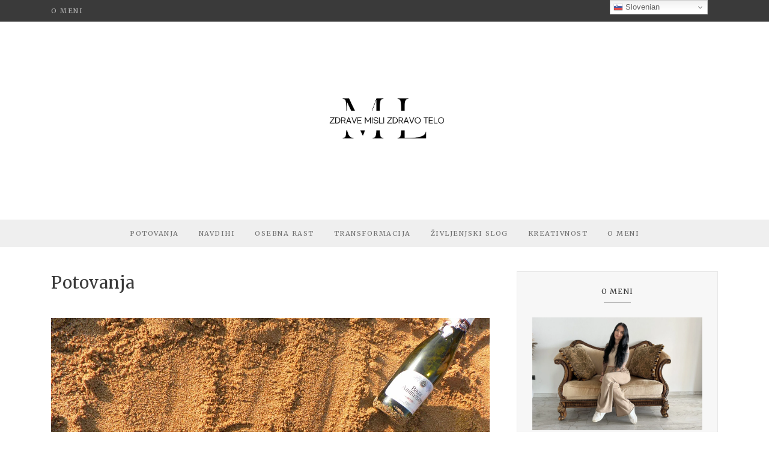

--- FILE ---
content_type: text/html; charset=UTF-8
request_url: https://milenalorber.com/category/potovanja-in-kraji/
body_size: 25863
content:
<!DOCTYPE html>
<html lang="en-US">
	<head>
		<meta charset="UTF-8"/>
		<meta name="viewport" content="width=device-width, initial-scale=1.0" />
		<link rel="pingback" href="https://milenalorber.com/xmlrpc.php"/>
		<title>Potovanja | Personal Growth: Tips for a Healthier Mind and Body</title>
<meta name='robots' content='max-image-preview:large' />
	<style>img:is([sizes="auto" i], [sizes^="auto," i]) { contain-intrinsic-size: 3000px 1500px }</style>
	<link rel='dns-prefetch' href='//www.googletagmanager.com' />
<link rel='dns-prefetch' href='//stats.wp.com' />
<link rel='dns-prefetch' href='//fonts.googleapis.com' />
<link rel='dns-prefetch' href='//pagead2.googlesyndication.com' />
<link rel='preconnect' href='//i0.wp.com' />
<link rel='preconnect' href='//c0.wp.com' />
<link rel="alternate" type="application/rss+xml" title="Personal Growth: Tips for a Healthier Mind and Body &raquo; Feed" href="https://milenalorber.com/feed/" />
<link rel="alternate" type="application/rss+xml" title="Personal Growth: Tips for a Healthier Mind and Body &raquo; Comments Feed" href="https://milenalorber.com/comments/feed/" />
<link rel="alternate" type="application/rss+xml" title="Personal Growth: Tips for a Healthier Mind and Body &raquo; Potovanja Category Feed" href="https://milenalorber.com/category/potovanja-in-kraji/feed/" />
<script type="text/javascript">
/* <![CDATA[ */
window._wpemojiSettings = {"baseUrl":"https:\/\/s.w.org\/images\/core\/emoji\/16.0.1\/72x72\/","ext":".png","svgUrl":"https:\/\/s.w.org\/images\/core\/emoji\/16.0.1\/svg\/","svgExt":".svg","source":{"concatemoji":"https:\/\/milenalorber.com\/wp-includes\/js\/wp-emoji-release.min.js?ver=6.8.3"}};
/*! This file is auto-generated */
!function(s,n){var o,i,e;function c(e){try{var t={supportTests:e,timestamp:(new Date).valueOf()};sessionStorage.setItem(o,JSON.stringify(t))}catch(e){}}function p(e,t,n){e.clearRect(0,0,e.canvas.width,e.canvas.height),e.fillText(t,0,0);var t=new Uint32Array(e.getImageData(0,0,e.canvas.width,e.canvas.height).data),a=(e.clearRect(0,0,e.canvas.width,e.canvas.height),e.fillText(n,0,0),new Uint32Array(e.getImageData(0,0,e.canvas.width,e.canvas.height).data));return t.every(function(e,t){return e===a[t]})}function u(e,t){e.clearRect(0,0,e.canvas.width,e.canvas.height),e.fillText(t,0,0);for(var n=e.getImageData(16,16,1,1),a=0;a<n.data.length;a++)if(0!==n.data[a])return!1;return!0}function f(e,t,n,a){switch(t){case"flag":return n(e,"\ud83c\udff3\ufe0f\u200d\u26a7\ufe0f","\ud83c\udff3\ufe0f\u200b\u26a7\ufe0f")?!1:!n(e,"\ud83c\udde8\ud83c\uddf6","\ud83c\udde8\u200b\ud83c\uddf6")&&!n(e,"\ud83c\udff4\udb40\udc67\udb40\udc62\udb40\udc65\udb40\udc6e\udb40\udc67\udb40\udc7f","\ud83c\udff4\u200b\udb40\udc67\u200b\udb40\udc62\u200b\udb40\udc65\u200b\udb40\udc6e\u200b\udb40\udc67\u200b\udb40\udc7f");case"emoji":return!a(e,"\ud83e\udedf")}return!1}function g(e,t,n,a){var r="undefined"!=typeof WorkerGlobalScope&&self instanceof WorkerGlobalScope?new OffscreenCanvas(300,150):s.createElement("canvas"),o=r.getContext("2d",{willReadFrequently:!0}),i=(o.textBaseline="top",o.font="600 32px Arial",{});return e.forEach(function(e){i[e]=t(o,e,n,a)}),i}function t(e){var t=s.createElement("script");t.src=e,t.defer=!0,s.head.appendChild(t)}"undefined"!=typeof Promise&&(o="wpEmojiSettingsSupports",i=["flag","emoji"],n.supports={everything:!0,everythingExceptFlag:!0},e=new Promise(function(e){s.addEventListener("DOMContentLoaded",e,{once:!0})}),new Promise(function(t){var n=function(){try{var e=JSON.parse(sessionStorage.getItem(o));if("object"==typeof e&&"number"==typeof e.timestamp&&(new Date).valueOf()<e.timestamp+604800&&"object"==typeof e.supportTests)return e.supportTests}catch(e){}return null}();if(!n){if("undefined"!=typeof Worker&&"undefined"!=typeof OffscreenCanvas&&"undefined"!=typeof URL&&URL.createObjectURL&&"undefined"!=typeof Blob)try{var e="postMessage("+g.toString()+"("+[JSON.stringify(i),f.toString(),p.toString(),u.toString()].join(",")+"));",a=new Blob([e],{type:"text/javascript"}),r=new Worker(URL.createObjectURL(a),{name:"wpTestEmojiSupports"});return void(r.onmessage=function(e){c(n=e.data),r.terminate(),t(n)})}catch(e){}c(n=g(i,f,p,u))}t(n)}).then(function(e){for(var t in e)n.supports[t]=e[t],n.supports.everything=n.supports.everything&&n.supports[t],"flag"!==t&&(n.supports.everythingExceptFlag=n.supports.everythingExceptFlag&&n.supports[t]);n.supports.everythingExceptFlag=n.supports.everythingExceptFlag&&!n.supports.flag,n.DOMReady=!1,n.readyCallback=function(){n.DOMReady=!0}}).then(function(){return e}).then(function(){var e;n.supports.everything||(n.readyCallback(),(e=n.source||{}).concatemoji?t(e.concatemoji):e.wpemoji&&e.twemoji&&(t(e.twemoji),t(e.wpemoji)))}))}((window,document),window._wpemojiSettings);
/* ]]> */
</script>
<link rel='stylesheet' id='sbi_styles-css' href='https://milenalorber.com/wp-content/plugins/instagram-feed/css/sbi-styles.min.css?ver=6.9.1' type='text/css' media='all' />
<link rel='stylesheet' id='essence-core-css' href='https://milenalorber.com/wp-content/plugins/essence-core/assets/css/essence-core.min.css?ver=1.0' type='text/css' media='all' />
<style id='wp-emoji-styles-inline-css' type='text/css'>

	img.wp-smiley, img.emoji {
		display: inline !important;
		border: none !important;
		box-shadow: none !important;
		height: 1em !important;
		width: 1em !important;
		margin: 0 0.07em !important;
		vertical-align: -0.1em !important;
		background: none !important;
		padding: 0 !important;
	}
</style>
<link rel='stylesheet' id='wp-block-library-css' href='https://c0.wp.com/c/6.8.3/wp-includes/css/dist/block-library/style.min.css' type='text/css' media='all' />
<style id='wp-block-library-theme-inline-css' type='text/css'>
.wp-block-audio :where(figcaption){color:#555;font-size:13px;text-align:center}.is-dark-theme .wp-block-audio :where(figcaption){color:#ffffffa6}.wp-block-audio{margin:0 0 1em}.wp-block-code{border:1px solid #ccc;border-radius:4px;font-family:Menlo,Consolas,monaco,monospace;padding:.8em 1em}.wp-block-embed :where(figcaption){color:#555;font-size:13px;text-align:center}.is-dark-theme .wp-block-embed :where(figcaption){color:#ffffffa6}.wp-block-embed{margin:0 0 1em}.blocks-gallery-caption{color:#555;font-size:13px;text-align:center}.is-dark-theme .blocks-gallery-caption{color:#ffffffa6}:root :where(.wp-block-image figcaption){color:#555;font-size:13px;text-align:center}.is-dark-theme :root :where(.wp-block-image figcaption){color:#ffffffa6}.wp-block-image{margin:0 0 1em}.wp-block-pullquote{border-bottom:4px solid;border-top:4px solid;color:currentColor;margin-bottom:1.75em}.wp-block-pullquote cite,.wp-block-pullquote footer,.wp-block-pullquote__citation{color:currentColor;font-size:.8125em;font-style:normal;text-transform:uppercase}.wp-block-quote{border-left:.25em solid;margin:0 0 1.75em;padding-left:1em}.wp-block-quote cite,.wp-block-quote footer{color:currentColor;font-size:.8125em;font-style:normal;position:relative}.wp-block-quote:where(.has-text-align-right){border-left:none;border-right:.25em solid;padding-left:0;padding-right:1em}.wp-block-quote:where(.has-text-align-center){border:none;padding-left:0}.wp-block-quote.is-large,.wp-block-quote.is-style-large,.wp-block-quote:where(.is-style-plain){border:none}.wp-block-search .wp-block-search__label{font-weight:700}.wp-block-search__button{border:1px solid #ccc;padding:.375em .625em}:where(.wp-block-group.has-background){padding:1.25em 2.375em}.wp-block-separator.has-css-opacity{opacity:.4}.wp-block-separator{border:none;border-bottom:2px solid;margin-left:auto;margin-right:auto}.wp-block-separator.has-alpha-channel-opacity{opacity:1}.wp-block-separator:not(.is-style-wide):not(.is-style-dots){width:100px}.wp-block-separator.has-background:not(.is-style-dots){border-bottom:none;height:1px}.wp-block-separator.has-background:not(.is-style-wide):not(.is-style-dots){height:2px}.wp-block-table{margin:0 0 1em}.wp-block-table td,.wp-block-table th{word-break:normal}.wp-block-table :where(figcaption){color:#555;font-size:13px;text-align:center}.is-dark-theme .wp-block-table :where(figcaption){color:#ffffffa6}.wp-block-video :where(figcaption){color:#555;font-size:13px;text-align:center}.is-dark-theme .wp-block-video :where(figcaption){color:#ffffffa6}.wp-block-video{margin:0 0 1em}:root :where(.wp-block-template-part.has-background){margin-bottom:0;margin-top:0;padding:1.25em 2.375em}
</style>
<style id='classic-theme-styles-inline-css' type='text/css'>
/*! This file is auto-generated */
.wp-block-button__link{color:#fff;background-color:#32373c;border-radius:9999px;box-shadow:none;text-decoration:none;padding:calc(.667em + 2px) calc(1.333em + 2px);font-size:1.125em}.wp-block-file__button{background:#32373c;color:#fff;text-decoration:none}
</style>
<style id='ce4wp-subscribe-style-inline-css' type='text/css'>
.wp-block-ce4wp-subscribe{max-width:840px;margin:0 auto}.wp-block-ce4wp-subscribe .title{margin-bottom:0}.wp-block-ce4wp-subscribe .subTitle{margin-top:0;font-size:0.8em}.wp-block-ce4wp-subscribe .disclaimer{margin-top:5px;font-size:0.8em}.wp-block-ce4wp-subscribe .disclaimer .disclaimer-label{margin-left:10px}.wp-block-ce4wp-subscribe .inputBlock{width:100%;margin-bottom:10px}.wp-block-ce4wp-subscribe .inputBlock input{width:100%}.wp-block-ce4wp-subscribe .inputBlock label{display:inline-block}.wp-block-ce4wp-subscribe .submit-button{margin-top:25px;display:block}.wp-block-ce4wp-subscribe .required-text{display:inline-block;margin:0;padding:0;margin-left:0.3em}.wp-block-ce4wp-subscribe .onSubmission{height:0;max-width:840px;margin:0 auto}.wp-block-ce4wp-subscribe .firstNameSummary .lastNameSummary{text-transform:capitalize}.wp-block-ce4wp-subscribe .ce4wp-inline-notification{display:flex;flex-direction:row;align-items:center;padding:13px 10px;width:100%;height:40px;border-style:solid;border-color:orange;border-width:1px;border-left-width:4px;border-radius:3px;background:rgba(255,133,15,0.1);flex:none;order:0;flex-grow:1;margin:0px 0px}.wp-block-ce4wp-subscribe .ce4wp-inline-warning-text{font-style:normal;font-weight:normal;font-size:16px;line-height:20px;display:flex;align-items:center;color:#571600;margin-left:9px}.wp-block-ce4wp-subscribe .ce4wp-inline-warning-icon{color:orange}.wp-block-ce4wp-subscribe .ce4wp-inline-warning-arrow{color:#571600;margin-left:auto}.wp-block-ce4wp-subscribe .ce4wp-banner-clickable{cursor:pointer}.ce4wp-link{cursor:pointer}

.no-flex{display:block}.sub-header{margin-bottom:1em}


</style>
<link rel='stylesheet' id='mediaelement-css' href='https://c0.wp.com/c/6.8.3/wp-includes/js/mediaelement/mediaelementplayer-legacy.min.css' type='text/css' media='all' />
<link rel='stylesheet' id='wp-mediaelement-css' href='https://c0.wp.com/c/6.8.3/wp-includes/js/mediaelement/wp-mediaelement.min.css' type='text/css' media='all' />
<style id='jetpack-sharing-buttons-style-inline-css' type='text/css'>
.jetpack-sharing-buttons__services-list{display:flex;flex-direction:row;flex-wrap:wrap;gap:0;list-style-type:none;margin:5px;padding:0}.jetpack-sharing-buttons__services-list.has-small-icon-size{font-size:12px}.jetpack-sharing-buttons__services-list.has-normal-icon-size{font-size:16px}.jetpack-sharing-buttons__services-list.has-large-icon-size{font-size:24px}.jetpack-sharing-buttons__services-list.has-huge-icon-size{font-size:36px}@media print{.jetpack-sharing-buttons__services-list{display:none!important}}.editor-styles-wrapper .wp-block-jetpack-sharing-buttons{gap:0;padding-inline-start:0}ul.jetpack-sharing-buttons__services-list.has-background{padding:1.25em 2.375em}
</style>
<style id='global-styles-inline-css' type='text/css'>
:root{--wp--preset--aspect-ratio--square: 1;--wp--preset--aspect-ratio--4-3: 4/3;--wp--preset--aspect-ratio--3-4: 3/4;--wp--preset--aspect-ratio--3-2: 3/2;--wp--preset--aspect-ratio--2-3: 2/3;--wp--preset--aspect-ratio--16-9: 16/9;--wp--preset--aspect-ratio--9-16: 9/16;--wp--preset--color--black: #000000;--wp--preset--color--cyan-bluish-gray: #abb8c3;--wp--preset--color--white: #ffffff;--wp--preset--color--pale-pink: #f78da7;--wp--preset--color--vivid-red: #cf2e2e;--wp--preset--color--luminous-vivid-orange: #ff6900;--wp--preset--color--luminous-vivid-amber: #fcb900;--wp--preset--color--light-green-cyan: #7bdcb5;--wp--preset--color--vivid-green-cyan: #00d084;--wp--preset--color--pale-cyan-blue: #8ed1fc;--wp--preset--color--vivid-cyan-blue: #0693e3;--wp--preset--color--vivid-purple: #9b51e0;--wp--preset--color--wild-sand: #f5f5f5;--wp--preset--color--gallery: #eeeeee;--wp--preset--color--boulder: #757575;--wp--preset--color--mine-shaft: #3a3a3a;--wp--preset--color--cod-gray: #111111;--wp--preset--gradient--vivid-cyan-blue-to-vivid-purple: linear-gradient(135deg,rgba(6,147,227,1) 0%,rgb(155,81,224) 100%);--wp--preset--gradient--light-green-cyan-to-vivid-green-cyan: linear-gradient(135deg,rgb(122,220,180) 0%,rgb(0,208,130) 100%);--wp--preset--gradient--luminous-vivid-amber-to-luminous-vivid-orange: linear-gradient(135deg,rgba(252,185,0,1) 0%,rgba(255,105,0,1) 100%);--wp--preset--gradient--luminous-vivid-orange-to-vivid-red: linear-gradient(135deg,rgba(255,105,0,1) 0%,rgb(207,46,46) 100%);--wp--preset--gradient--very-light-gray-to-cyan-bluish-gray: linear-gradient(135deg,rgb(238,238,238) 0%,rgb(169,184,195) 100%);--wp--preset--gradient--cool-to-warm-spectrum: linear-gradient(135deg,rgb(74,234,220) 0%,rgb(151,120,209) 20%,rgb(207,42,186) 40%,rgb(238,44,130) 60%,rgb(251,105,98) 80%,rgb(254,248,76) 100%);--wp--preset--gradient--blush-light-purple: linear-gradient(135deg,rgb(255,206,236) 0%,rgb(152,150,240) 100%);--wp--preset--gradient--blush-bordeaux: linear-gradient(135deg,rgb(254,205,165) 0%,rgb(254,45,45) 50%,rgb(107,0,62) 100%);--wp--preset--gradient--luminous-dusk: linear-gradient(135deg,rgb(255,203,112) 0%,rgb(199,81,192) 50%,rgb(65,88,208) 100%);--wp--preset--gradient--pale-ocean: linear-gradient(135deg,rgb(255,245,203) 0%,rgb(182,227,212) 50%,rgb(51,167,181) 100%);--wp--preset--gradient--electric-grass: linear-gradient(135deg,rgb(202,248,128) 0%,rgb(113,206,126) 100%);--wp--preset--gradient--midnight: linear-gradient(135deg,rgb(2,3,129) 0%,rgb(40,116,252) 100%);--wp--preset--font-size--small: 10px;--wp--preset--font-size--medium: 19px;--wp--preset--font-size--large: 28px;--wp--preset--font-size--x-large: 42px;--wp--preset--font-size--normal: 13px;--wp--preset--font-size--huge: 41px;--wp--preset--spacing--20: 0.44rem;--wp--preset--spacing--30: 0.67rem;--wp--preset--spacing--40: 1rem;--wp--preset--spacing--50: 1.5rem;--wp--preset--spacing--60: 2.25rem;--wp--preset--spacing--70: 3.38rem;--wp--preset--spacing--80: 5.06rem;--wp--preset--shadow--natural: 6px 6px 9px rgba(0, 0, 0, 0.2);--wp--preset--shadow--deep: 12px 12px 50px rgba(0, 0, 0, 0.4);--wp--preset--shadow--sharp: 6px 6px 0px rgba(0, 0, 0, 0.2);--wp--preset--shadow--outlined: 6px 6px 0px -3px rgba(255, 255, 255, 1), 6px 6px rgba(0, 0, 0, 1);--wp--preset--shadow--crisp: 6px 6px 0px rgba(0, 0, 0, 1);}:where(.is-layout-flex){gap: 0.5em;}:where(.is-layout-grid){gap: 0.5em;}body .is-layout-flex{display: flex;}.is-layout-flex{flex-wrap: wrap;align-items: center;}.is-layout-flex > :is(*, div){margin: 0;}body .is-layout-grid{display: grid;}.is-layout-grid > :is(*, div){margin: 0;}:where(.wp-block-columns.is-layout-flex){gap: 2em;}:where(.wp-block-columns.is-layout-grid){gap: 2em;}:where(.wp-block-post-template.is-layout-flex){gap: 1.25em;}:where(.wp-block-post-template.is-layout-grid){gap: 1.25em;}.has-black-color{color: var(--wp--preset--color--black) !important;}.has-cyan-bluish-gray-color{color: var(--wp--preset--color--cyan-bluish-gray) !important;}.has-white-color{color: var(--wp--preset--color--white) !important;}.has-pale-pink-color{color: var(--wp--preset--color--pale-pink) !important;}.has-vivid-red-color{color: var(--wp--preset--color--vivid-red) !important;}.has-luminous-vivid-orange-color{color: var(--wp--preset--color--luminous-vivid-orange) !important;}.has-luminous-vivid-amber-color{color: var(--wp--preset--color--luminous-vivid-amber) !important;}.has-light-green-cyan-color{color: var(--wp--preset--color--light-green-cyan) !important;}.has-vivid-green-cyan-color{color: var(--wp--preset--color--vivid-green-cyan) !important;}.has-pale-cyan-blue-color{color: var(--wp--preset--color--pale-cyan-blue) !important;}.has-vivid-cyan-blue-color{color: var(--wp--preset--color--vivid-cyan-blue) !important;}.has-vivid-purple-color{color: var(--wp--preset--color--vivid-purple) !important;}.has-black-background-color{background-color: var(--wp--preset--color--black) !important;}.has-cyan-bluish-gray-background-color{background-color: var(--wp--preset--color--cyan-bluish-gray) !important;}.has-white-background-color{background-color: var(--wp--preset--color--white) !important;}.has-pale-pink-background-color{background-color: var(--wp--preset--color--pale-pink) !important;}.has-vivid-red-background-color{background-color: var(--wp--preset--color--vivid-red) !important;}.has-luminous-vivid-orange-background-color{background-color: var(--wp--preset--color--luminous-vivid-orange) !important;}.has-luminous-vivid-amber-background-color{background-color: var(--wp--preset--color--luminous-vivid-amber) !important;}.has-light-green-cyan-background-color{background-color: var(--wp--preset--color--light-green-cyan) !important;}.has-vivid-green-cyan-background-color{background-color: var(--wp--preset--color--vivid-green-cyan) !important;}.has-pale-cyan-blue-background-color{background-color: var(--wp--preset--color--pale-cyan-blue) !important;}.has-vivid-cyan-blue-background-color{background-color: var(--wp--preset--color--vivid-cyan-blue) !important;}.has-vivid-purple-background-color{background-color: var(--wp--preset--color--vivid-purple) !important;}.has-black-border-color{border-color: var(--wp--preset--color--black) !important;}.has-cyan-bluish-gray-border-color{border-color: var(--wp--preset--color--cyan-bluish-gray) !important;}.has-white-border-color{border-color: var(--wp--preset--color--white) !important;}.has-pale-pink-border-color{border-color: var(--wp--preset--color--pale-pink) !important;}.has-vivid-red-border-color{border-color: var(--wp--preset--color--vivid-red) !important;}.has-luminous-vivid-orange-border-color{border-color: var(--wp--preset--color--luminous-vivid-orange) !important;}.has-luminous-vivid-amber-border-color{border-color: var(--wp--preset--color--luminous-vivid-amber) !important;}.has-light-green-cyan-border-color{border-color: var(--wp--preset--color--light-green-cyan) !important;}.has-vivid-green-cyan-border-color{border-color: var(--wp--preset--color--vivid-green-cyan) !important;}.has-pale-cyan-blue-border-color{border-color: var(--wp--preset--color--pale-cyan-blue) !important;}.has-vivid-cyan-blue-border-color{border-color: var(--wp--preset--color--vivid-cyan-blue) !important;}.has-vivid-purple-border-color{border-color: var(--wp--preset--color--vivid-purple) !important;}.has-vivid-cyan-blue-to-vivid-purple-gradient-background{background: var(--wp--preset--gradient--vivid-cyan-blue-to-vivid-purple) !important;}.has-light-green-cyan-to-vivid-green-cyan-gradient-background{background: var(--wp--preset--gradient--light-green-cyan-to-vivid-green-cyan) !important;}.has-luminous-vivid-amber-to-luminous-vivid-orange-gradient-background{background: var(--wp--preset--gradient--luminous-vivid-amber-to-luminous-vivid-orange) !important;}.has-luminous-vivid-orange-to-vivid-red-gradient-background{background: var(--wp--preset--gradient--luminous-vivid-orange-to-vivid-red) !important;}.has-very-light-gray-to-cyan-bluish-gray-gradient-background{background: var(--wp--preset--gradient--very-light-gray-to-cyan-bluish-gray) !important;}.has-cool-to-warm-spectrum-gradient-background{background: var(--wp--preset--gradient--cool-to-warm-spectrum) !important;}.has-blush-light-purple-gradient-background{background: var(--wp--preset--gradient--blush-light-purple) !important;}.has-blush-bordeaux-gradient-background{background: var(--wp--preset--gradient--blush-bordeaux) !important;}.has-luminous-dusk-gradient-background{background: var(--wp--preset--gradient--luminous-dusk) !important;}.has-pale-ocean-gradient-background{background: var(--wp--preset--gradient--pale-ocean) !important;}.has-electric-grass-gradient-background{background: var(--wp--preset--gradient--electric-grass) !important;}.has-midnight-gradient-background{background: var(--wp--preset--gradient--midnight) !important;}.has-small-font-size{font-size: var(--wp--preset--font-size--small) !important;}.has-medium-font-size{font-size: var(--wp--preset--font-size--medium) !important;}.has-large-font-size{font-size: var(--wp--preset--font-size--large) !important;}.has-x-large-font-size{font-size: var(--wp--preset--font-size--x-large) !important;}
:where(.wp-block-post-template.is-layout-flex){gap: 1.25em;}:where(.wp-block-post-template.is-layout-grid){gap: 1.25em;}
:where(.wp-block-columns.is-layout-flex){gap: 2em;}:where(.wp-block-columns.is-layout-grid){gap: 2em;}
:root :where(.wp-block-pullquote){font-size: 1.5em;line-height: 1.6;}
</style>
<link rel='stylesheet' id='contact-form-7-css' href='https://milenalorber.com/wp-content/plugins/contact-form-7/includes/css/styles.css?ver=6.1.3' type='text/css' media='all' />
<link rel='stylesheet' id='mailerlite_forms.css-css' href='https://milenalorber.com/wp-content/plugins/official-mailerlite-sign-up-forms/assets/css/mailerlite_forms.css?ver=1.7.14' type='text/css' media='all' />
<link rel='stylesheet' id='essence_main_style-css' href='https://milenalorber.com/wp-content/themes/essence/assets/css/style.min.css?ver=1.6.2' type='text/css' media='all' />
<style id='essence_main_style-inline-css' type='text/css'>
@media (min-width:991px){ #site-logo{padding-top:30px;padding-bottom:30px;} #site-logo,#site-logo img{max-width:270px;} } @media (max-width: 991px){ #site-logo, #site-logo img{height:35px;} } @media (max-width:991px){ #site-logo{left:50%!important;transform: translate(-50%,-50%)!important;-webkit-transform: translate(-50%,-50%)!important;} }@media (max-width: 991px) and (min-width:768px){ #site-logo{left:50%!important;transform: translate(-50%,-50%)!important;-webkit-transform: translate(-50%,-50%)!important;} }@media (max-width:767px){ #site-logo{left:0!important;transform:translateY(-50%)!important;-webkit-transform:translateY(-50%)!important;} } #header-middle{background-color:#ffffff!important;} #header-top{background-color:3a3a3a!important;} #header-search .fa,#header-search input[type=text],#header-search input[type=text]::-webkit-input-placeholder,.header-social li a,#top-header-nav .menu .menu-item > a, #top-header-nav .menu .page_item > a{color:#b7b7b7!important;} .header-social li a:hover{color:#888888!important;} #header-navigation{background-color:#efefef!important;} @media (max-width: 991px){ #header-middle{background-color:#ffffff!important;} #mobile-nav-icon span{background-color:#3a3a3a!important;} .menu-item-has-children .sub-drop-icon, .page_item_has_children .sub-drop-icon{color:#111111!important;} #header-nav{background-color:#ffffff!important;} #header-nav.menu-active,#header-nav .menu-item > a, #header-nav .page_item > a{border-color:#efefef!important;} } .menu .menu-item > a,.menu .sub-menu li a,.menu > li:after{color:#717171!important;} .menu > li > a:hover, .submenu-active, #header-nav .menu-item > a.active{color:#c7c7c7!important;} .menu > li.menu-item-has-children:after,#top-header-nav .menu > ul > .page_item.page_item_has_children:after{color:#717171!important;} .menu .sub-menu{background-color:#ffffff;border-color:#a5a5a5;} .menu .sub-menu li a, #top-header-nav .menu .children li a{color:#717171!important;} .menu .sub-menu li a:hover{color:#717171!important;background-color:#f7f7f7;} #header-nav .menu .sub-menu li.menu-item-has-children:after{color:#717171!important;} #top-header-nav .menu > .menu-item > a,#top-header-nav .menu > .page_item > a{color:#b7b7b7!important;} #top-header-nav .menu > li > a:hover{color:#8e8e8e!important;} #top-header-nav .menu > li.menu-item-has-children:after,#top-header-nav .menu > ul > .page_item.page_item_has_children:after{color:#b7b7b7!important;} #top-header-nav .menu .sub-menu{background-color:#ffffff;border-color:#a5a5a5;} #top-header-nav .menu .sub-menu li a, #top-header-nav .menu .children li a{color:#717171!important;} #top-header-nav .menu .sub-menu li a:hover{color:#717171!important;background-color:#f7f7f7!important;} #top-header-nav .menu .sub-menu li.menu-item-has-children:after{color:#717171!important;} #footer-main{background-color:#efefef;} #footer-instagram #sb_instagram #sbi_load .sbi_follow_btn a, .essence-core-instagram-widget-feed #sb_instagram #sbi_load .sbi_follow_btn a{background-color:#ffffff!important;color:#3a3a3a!important;} #footer-instagram #sb_instagram #sbi_load .sbi_follow_btn a:hover, #footer-instagram #sb_instagram #sbi_load .sbi_follow_btn a:focus, .essence-core-instagram-widget-feed #sb_instagram #sbi_load .sbi_follow_btn a:hover, .essence-core-instagram-widget-feed #sb_instagram #sbi_load .sbi_follow_btn a:focus{background-color:#3a3a3a!important;color:#ffffff!important;} #footer-social{background-color:#3a3a3a;} #footer-social li a{color:#b7b7b7;} #footer-bottom{background-color:#efefef;} #footer-bottom a{color:#3a3a3a;} #footer-bottom a:hover{color:#c7c7c7;} #footer-copyright,#footer-copyright a{color:#3a3a3a;} #footer-copyright a:hover{color:#c7c7c7;} #scroll-top{background-color:#3a3a3a;} #scroll-top:hover{background-color:#c7c7c7;} #scroll-top span{color:#ffffff;} #scroll-top:hover span{color:#ffffff;} .primary-button{border-color:#3a3a3a!important;color:#3a3a3a!important;} .primary-button:hover{border-color:#c7c7c7!important;color:#c7c7c7!important;} .secondary-button, .post-password-form input[type=submit], .search-widget #searchsubmit, .search-results-intro .search-form .search-submit, .sidebar-widget input[type=submit], .comment-respond .submit{background-color:#3a3a3a;border-color:#3a3a3a!important;color:#ffffff!important;} .secondary-button:hover, .post-password-form input[type=submit]:hover, .search-widget #searchsubmit:hover, .search-results-intro .search-form .search-submit:hover, .sidebar-widget input[type=submit]:hover, .comment-respond .submit:hover{background-color:#c7c7c7;border-color:#c7c7c7!important;color:#ffffff!important;} .featured-slide-content h2,.featured-slide-content h2 a{color:#3a3a3a;} .featured-slide-content h2 a:hover{color:#c7c7c7;} .featured-slide-content .entry-category .post-categories li,.featured-slide-content .entry-category .post-categories li a{color:#717171;} .featured-slide-content .entry-category .post-categories li a:hover{color:#c7c7c7!important;} .featured-slide-content .entry-meta,.featured-slide-content .entry-meta a{color:#717171;} .featured-slide-content .entry-meta a:hover{color:#c7c7c7;} .featured-slide-content p{color:#757575;} .slideshow-btn{color:#3a3a3a;} .carousel .owl-dot{background-color:#3a3a3a;} .carousel .owl-dot.active{background-color:#3a3a3a;} .home-page-newsletter .page-newsletter{background-color:#f7f7f7;border-color:#e8e8e8;} .input-field, .input-field::placeholder, .input-textarea, .input-textarea::placeholder, .sidebar-widget input, .sidebar-widget input::placeholder, .sidebar-widget select, .post-password-form input[type=password], .search-results-intro .search-form .search-field, .search-results-intro .search-form .search-field::placeholder, .page-newsletter input[type=email], .page-newsletter input[type=text]::placeholder, .page-newsletter input[type=email], .page-newsletter input[type=text]::placeholder{border-color:#e8e8e8;background-color:#ffffff;color:#757575;} .input-field:focus, .input-textarea:focus, .input-field:hover, .input-textarea:hover, .sidebar-widget input:focus, .sidebar-widget select:focus, .sidebar-widget input:hover, .sidebar-widget select:hover, .post-password-form input[type=password]:focus, .post-password-form input[type=password]:hover, .search-results-intro .search-form .search-field:focus, .search-results-intro .search-form .search-field:hover, .page-newsletter input[type=email]:focus, .page-newsletter input[type=email]:hover, .page-newsletter input[type=text]:focus, .page-newsletter input[type=text]:hover{border-color:#3a3a3a;} .entry-title a, .single-entry-header h1, .post-nav-item-text h3{color:#3a3a3a;} .entry-title a:hover, .post-navigation a:hover .post-nav-item-text h3{color:#c7c7c7;} .entry-category .post-categories li, .entry-category .post-categories li a, .entry-category .post-categories li:before{color:#717171;} .entry-category .post-categories li a:hover{color:#c7c7c7!important;} .entry-meta, .entry-meta a, .entry-meta .entry-author + .entry-date:before{color:#717171;} .entry-meta a:hover{color:#c7c7c7;} .post-list-item{border-color:#e8e8e8;} .sticky{background-color:#f7f7f7;border-color:#e8e8e8;} .wp-block-pullquote p:before{color:#3a3a3a;} .page-content blockquote, .wp-block-quote:not(.is-large):not(.is-style-large){border-color:#3a3a3a;} .post-tags a, .sidebar-widget .tagcloud a, .wp-block-tag-cloud .tag-cloud-link{background-color:#ffffff!important;color:#3a3a3a!important;border-color:#e8e8e8!important;} .post-tags a:hover, .sidebar-widget .tagcloud a:hover, .wp-block-tag-cloud .tag-cloud-link:hover{background-color:#3a3a3a!important;color:#ffffff!important;border-color:#3a3a3a!important;} .social-item span{color:#3a3a3a;} .social-item span:hover{color:#c7c7c7;} .post-author-content h4, .post-author-content h4 a{color:#3a3a3a;} .post-author-content h4 a:hover{color:#c7c7c7;} .post-author-content p{color:#757575;} .post-author-content .widget-social-icons li a{color:#3a3a3a;} .post-author-content .widget-social-icons li a:hover{color:#c7c7c7;} .single-post-main .page-newsletter{background-color:#f7f7f7;border-color:#e8e8e8;} .post-related-posts .related-posts-heading h4, .post-comments-heading h4, .comment-respond .comment-reply-title, .comment-reply-title a:not(#cancel-comment-reply-link){color:#3a3a3a;} .post-comments .post-comments-area{background-color:#f7f7f7;border-color:#e8e8e8;} .comment-author-name{color:#3a3a3a;} .comment-date{color:#717171;} .comment-main-right .page-content p{color:#757575;} .comment-body,.comment-respond{border-color:#e8e8e8;} .comment-main-content .reply .comment-reply-link{color:#ffffff;background-color:#888888;} .comment-main-content .reply .comment-reply-link:hover{color:#ffffff;background-color:#3a3a3a;} .single-post-main .post-nav-item > p, .post-navigation a .post-nav-item > p, .post-navigation a .post-nav-item > span, .post-pagination a .post-nav-item > span, .comment-navigation .nav-previous, .comment-navigation .nav-next{color:#3a3a3a;} .post-navigation a:hover.post-nav-item > p, .post-navigation a:hover .post-nav-item > span, .post-pagination a:hover .post-nav-item > span, .comment-navigation .nav-previous:hover, .comment-navigation .nav-next:hover{color:#c7c7c7;} .sidebar-widget{background-color:#f7f7f7;border-color:#e8e8e8;} .sidebar-widget h3, .widget_rss h3 a, .widget_mc4wp_form_widget.sidebar-widget h3, .widget-title, .widgettitle{color:#3a3a3a;} .sidebar-widget h3:after, .widget-title:after, .widgettitle:after{background-color:#3a3a3a;} .essence-core-about-widget-block h4, .essence-core-about-widget-block h4 a{color:#3a3a3a;} .essence-core-about-widget-block h4 a:hover{color:#c7c7c7;} .widget-social-icons li a, .essence-core-widget-social-icons li a{color:#3a3a3a;} .widget-social-icons li a:hover, .essence-core-widget-social-icons li a:hover{color:#c7c7c7;} .widget_recent_entries li a, .essence-core-posts-widget-list li .entry-title, .essence-core-posts-widget-list li .entry-title a, .widget_recent_comments span, .widget_recent_comments .recentcomments .comment-author-link a, .widget_rss li > a{color:#3a3a3a;} .widget_recent_entries li a:hover, .essence-core-posts-widget-list li .entry-title a:hover, .widget_recent_comments li:hover span, .widget_recent_comments .recentcomments .comment-author-link a:hover, .widget_rss li > a:hover{color:#c7c7c7;} .essence-core-posts-widget-list li .entry-date, .widget_recent_entries .post-date, .widget_recent_comments a, .widget_rss li .rss-date{color:#717171;} .essence-core-posts-widget-list li, .sidebar-widget .cat-item a, .sidebar-widget .page_item a, .widget_archive li a, .widget_meta li a, .sidebar-widget .recentcomments, .widget_recent_entries li, .widget_rss li, .widget_categories li, .widget_archive li{border-color:#e8e8e8;} #footer-main .footer-widget-sidebar .sidebar-widget h3, #footer-main .footer-widget-sidebar .widget_rss h3 a, #footer-main .footer-widget-sidebar .widget_mc4wp_form_widget.sidebar-widget h3, #footer-main .footer-widget-sidebar .widget-title, #footer-main .footer-widget-sidebar .widgettitle{color:#3a3a3a;} #footer-main .footer-widget-sidebar .sidebar-widget h3:after{background-color:#3a3a3a;} #footer-main .footer-widget-sidebar .essence-core-about-widget-block h4, #footer-main .footer-widget-sidebar .essence-core-about-widget-block h4 a{color:#3a3a3a;} #footer-main .footer-widget-sidebar .essence-core-about-widget-block h4 a:hover{color:#c7c7c7;} #footer-main .footer-widget-sidebar .widget-social-icons li a, #footer-main .footer-widget-sidebar .essence-core-widget-social-icons li a{color:#3a3a3a;} #footer-main .footer-widget-sidebar .widget-social-icons li a:hover, #footer-main .footer-widget-sidebar .essence-core-widget-social-icons li a:hover{color:#c7c7c7;} #footer-main .footer-widget-sidebar .essence-core-posts-widget-list li, #footer-main .footer-widget-sidebar .sidebar-widget .cat-item a, #footer-main .footer-widget-sidebar .sidebar-widget .page_item a, #footer-main .footer-widget-sidebar .widget_archive li a, #footer-main .footer-widget-sidebar .widget_meta li a, #footer-main .footer-widget-sidebar .sidebar-widget .recentcomments, #footer-main .footer-widget-sidebar .widget_recent_entries li, #footer-main .footer-widget-sidebar .widget_rss li, #footer-main .footer-widget-sidebar .widget_categories li{border-color:#e8e8e8;}
</style>
<link rel='stylesheet' id='essence_fonts-css' href='//fonts.googleapis.com/css?family=Merriweather%3A400%7COpen+Sans%3A400&#038;ver=1.0' type='text/css' media='all' />
<script type="text/javascript" src="https://c0.wp.com/c/6.8.3/wp-includes/js/jquery/jquery.min.js" id="jquery-core-js"></script>
<script type="text/javascript" src="https://c0.wp.com/c/6.8.3/wp-includes/js/jquery/jquery-migrate.min.js" id="jquery-migrate-js"></script>

<!-- Google tag (gtag.js) snippet added by Site Kit -->
<!-- Google Analytics snippet added by Site Kit -->
<script type="text/javascript" src="https://www.googletagmanager.com/gtag/js?id=GT-MKBF7CX" id="google_gtagjs-js" async></script>
<script type="text/javascript" id="google_gtagjs-js-after">
/* <![CDATA[ */
window.dataLayer = window.dataLayer || [];function gtag(){dataLayer.push(arguments);}
gtag("set","linker",{"domains":["milenalorber.com"]});
gtag("js", new Date());
gtag("set", "developer_id.dZTNiMT", true);
gtag("config", "GT-MKBF7CX");
/* ]]> */
</script>
<link rel="https://api.w.org/" href="https://milenalorber.com/wp-json/" /><link rel="alternate" title="JSON" type="application/json" href="https://milenalorber.com/wp-json/wp/v2/categories/30" /><link rel="EditURI" type="application/rsd+xml" title="RSD" href="https://milenalorber.com/xmlrpc.php?rsd" />
<meta name="generator" content="WordPress 6.8.3" />
<meta name="generator" content="Site Kit by Google 1.165.0" />        <!-- MailerLite Universal -->
        <script>
            (function(w,d,e,u,f,l,n){w[f]=w[f]||function(){(w[f].q=w[f].q||[])
                .push(arguments);},l=d.createElement(e),l.async=1,l.src=u,
                n=d.getElementsByTagName(e)[0],n.parentNode.insertBefore(l,n);})
            (window,document,'script','https://assets.mailerlite.com/js/universal.js','ml');
            ml('account', '678110');
            ml('enablePopups', true);
        </script>
        <!-- End MailerLite Universal -->
        	<style>img#wpstats{display:none}</style>
		
<!-- Google AdSense meta tags added by Site Kit -->
<meta name="google-adsense-platform-account" content="ca-host-pub-2644536267352236">
<meta name="google-adsense-platform-domain" content="sitekit.withgoogle.com">
<!-- End Google AdSense meta tags added by Site Kit -->
<!-- SEO meta tags powered by SmartCrawl https://wpmudev.com/project/smartcrawl-wordpress-seo/ -->
<link rel="canonical" href="https://milenalorber.com/category/potovanja-in-kraji/" />
<script type="application/ld+json">{"@context":"https:\/\/schema.org","@graph":[{"@type":"Organization","@id":"https:\/\/milenalorber.com\/#schema-publishing-organization","url":"https:\/\/milenalorber.com","name":"Personal Growth: Tips for a Healthier Mind and Body"},{"@type":"WebSite","@id":"https:\/\/milenalorber.com\/#schema-website","url":"https:\/\/milenalorber.com","name":"Zdrave misli, zdravo telo","encoding":"UTF-8","potentialAction":{"@type":"SearchAction","target":"https:\/\/milenalorber.com\/search\/{search_term_string}\/","query-input":"required name=search_term_string"}},{"@type":"CollectionPage","@id":"https:\/\/milenalorber.com\/category\/potovanja-in-kraji\/#schema-webpage","isPartOf":{"@id":"https:\/\/milenalorber.com\/#schema-website"},"publisher":{"@id":"https:\/\/milenalorber.com\/#schema-publishing-organization"},"url":"https:\/\/milenalorber.com\/category\/potovanja-in-kraji\/","mainEntity":{"@type":"ItemList","itemListElement":[{"@type":"ListItem","position":"1","url":"https:\/\/milenalorber.com\/sicilija-otok-navdiha-in-osebne-rasti\/"},{"@type":"ListItem","position":"2","url":"https:\/\/milenalorber.com\/razkrivanje-grske-modrosti-osebna-rast\/"},{"@type":"ListItem","position":"3","url":"https:\/\/milenalorber.com\/povezanost-s-trenutkom-osebna-rast\/"}]}},{"@type":"BreadcrumbList","@id":"https:\/\/milenalorber.com\/category\/potovanja-in-kraji?category_name=potovanja-in-kraji\/#breadcrumb","itemListElement":[{"@type":"ListItem","position":1,"name":"Home","item":"https:\/\/milenalorber.com"},{"@type":"ListItem","position":2,"name":"Archive for Potovanja"}]}]}</script>
<meta property="og:type" content="object" />
<meta property="og:url" content="https://milenalorber.com/category/potovanja-in-kraji/" />
<meta property="og:title" content="Potovanja | Personal Growth: Tips for a Healthier Mind and Body" />
<meta name="twitter:card" content="summary" />
<meta name="twitter:title" content="Potovanja | Personal Growth: Tips for a Healthier Mind and Body" />
<!-- /SEO -->
<meta name="description" content="Posts about Potovanja written by Milena Lorber" />

<!-- Google AdSense snippet added by Site Kit -->
<script type="text/javascript" async="async" src="https://pagead2.googlesyndication.com/pagead/js/adsbygoogle.js?client=ca-pub-4960751895648899&amp;host=ca-host-pub-2644536267352236" crossorigin="anonymous"></script>

<!-- End Google AdSense snippet added by Site Kit -->

<!-- Jetpack Open Graph Tags -->
<meta property="og:type" content="website" />
<meta property="og:title" content="Potovanja | Personal Growth: Tips for a Healthier Mind and Body" />
<meta property="og:url" content="https://milenalorber.com/category/potovanja-in-kraji/" />
<meta property="og:site_name" content="Personal Growth: Tips for a Healthier Mind and Body" />
<meta property="og:image" content="https://i0.wp.com/milenalorber.com/wp-content/uploads/2023/06/B36EC013-C840-48C1-B2EA-4BEDE7F34257_1_102_o.jpeg?fit=1563%2C1563&#038;ssl=1" />
<meta property="og:image:width" content="1563" />
<meta property="og:image:height" content="1563" />
<meta property="og:image:alt" content="" />
<meta property="og:locale" content="en_US" />

<!-- End Jetpack Open Graph Tags -->
<link rel="icon" href="https://i0.wp.com/milenalorber.com/wp-content/uploads/2023/10/image.jpg?fit=32%2C32&#038;ssl=1" sizes="32x32" />
<link rel="icon" href="https://i0.wp.com/milenalorber.com/wp-content/uploads/2023/10/image.jpg?fit=192%2C192&#038;ssl=1" sizes="192x192" />
<link rel="apple-touch-icon" href="https://i0.wp.com/milenalorber.com/wp-content/uploads/2023/10/image.jpg?fit=180%2C180&#038;ssl=1" />
<meta name="msapplication-TileImage" content="https://i0.wp.com/milenalorber.com/wp-content/uploads/2023/10/image.jpg?fit=270%2C270&#038;ssl=1" />
		<script async src="https://pagead2.googlesyndication.com/pagead/js/adsbygoogle.js?client=ca-pub-4960751895648899"
     	crossorigin="anonymous"></script>
	</head>

	<body class="archive category category-potovanja-in-kraji category-30 wp-custom-logo wp-embed-responsive wp-theme-essence">
	
			
			
		<header id="site-header" class=" ">
		
			<div id="site-header-inner">
		
				

	<div id="header-top">
	
		<div class="container clearfix">
			
			<nav id="top-header-nav">
				<ul id="top-nav-ul" class="menu font-merriweather-reg clearfix"><li id="menu-item-794" class="menu-item menu-item-type-post_type menu-item-object-page menu-item-794"><a href="https://milenalorber.com/o-meni/">O meni</a></li>
</ul>			</nav>
			
						
		</div>
		
	</div>
	<!-- #header-top -->
	
				
				<div id="header-middle">
				
					<div class="container">
					
						<div class="medium-header-container clearfix">
						
							
<a href="https://milenalorber.com/" id="site-logo">
	<img src="https://i0.wp.com/milenalorber.com/wp-content/uploads/2023/06/B36EC013-C840-48C1-B2EA-4BEDE7F34257_1_102_o.jpeg?fit=1563%2C1563&#038;ssl=1" alt="Personal Growth: Tips for a Healthier Mind and Body">
</a>
<!-- #site-logo -->
<div id="mobile-nav-button">
	<div id="mobile-nav-icon">
		<span></span>
		<span></span>
		<span></span>
		<span></span>
	</div>
</div>
<!-- #mobile-nav-button -->							
						</div>
				
					</div>
					
				</div>

								
					<div id="header-navigation" class="nav-fixed">
					
						<div class="container">
							
							<nav id="header-nav">
								<ul id="main-nav-ul" class="menu font-merriweather-reg clearfix"><li id="menu-item-674" class="menu-item menu-item-type-taxonomy menu-item-object-category current-menu-item menu-item-674"><a href="https://milenalorber.com/category/potovanja-in-kraji/" aria-current="page">Potovanja</a></li>
<li id="menu-item-675" class="menu-item menu-item-type-taxonomy menu-item-object-category menu-item-675"><a href="https://milenalorber.com/category/navdihi-uspesnih-oseb/">Navdihi</a></li>
<li id="menu-item-676" class="menu-item menu-item-type-taxonomy menu-item-object-category menu-item-676"><a href="https://milenalorber.com/category/strahovi-misli-in-napadi-panike/">Osebna rast</a></li>
<li id="menu-item-677" class="menu-item menu-item-type-taxonomy menu-item-object-category menu-item-677"><a href="https://milenalorber.com/category/shadow-work-in-ego/">Transformacija</a></li>
<li id="menu-item-678" class="menu-item menu-item-type-taxonomy menu-item-object-category menu-item-678"><a href="https://milenalorber.com/category/zivljenjski-slog/">Življenjski slog</a></li>
<li id="menu-item-679" class="menu-item menu-item-type-taxonomy menu-item-object-category menu-item-679"><a href="https://milenalorber.com/category/kreativnost/">Kreativnost</a></li>
<li id="menu-item-1566" class="menu-item menu-item-type-post_type menu-item-object-page menu-item-1566"><a href="https://milenalorber.com/o-meni/">O meni</a></li>
</ul>							</nav>
						
						</div>
						
					</div>
					
							
			</div>
			
		</header>
<div id="main-content">
	
		
		
			
		
		
	<section class="page-section">
	
		<div class="container">
		
			<div class="row">
				
				<div class="col-xlarge-8 col-medium-8 ">
					
					<div class="category-text-intro">
					
						<h1 class="font-merriweather-reg page-heading">Potovanja</h1>
					
											
					</div>
					
					<ul class="row post-list wide-small-image-half ">				
				<li class="col-xlarge-12">
				
					<article id="post-1518" class="post-list-item post-list-item-center post-1518 post type-post status-publish format-standard has-post-thumbnail hentry category-navdihi-uspesnih-oseb category-strahovi-misli-in-napadi-panike category-potovanja-in-kraji tag-duhovna-rast tag-moc-povezave tag-osebnarast tag-potovanja tag-sicijila">
				
						<div class="row">
					
												
								<div class="col-xlarge-12">
						
									<div class="post-thumbnail">
									
										<a href="https://milenalorber.com/sicilija-otok-navdiha-in-osebne-rasti/">										
											<img width="1280" height="960" src="https://i0.wp.com/milenalorber.com/wp-content/uploads/2023/09/sicily-736889_1280.jpeg?fit=1280%2C960&amp;ssl=1" class="image wp-post-image" alt="" decoding="async" fetchpriority="high" srcset="https://i0.wp.com/milenalorber.com/wp-content/uploads/2023/09/sicily-736889_1280.jpeg?w=1280&amp;ssl=1 1280w, https://i0.wp.com/milenalorber.com/wp-content/uploads/2023/09/sicily-736889_1280.jpeg?resize=300%2C225&amp;ssl=1 300w, https://i0.wp.com/milenalorber.com/wp-content/uploads/2023/09/sicily-736889_1280.jpeg?resize=1024%2C768&amp;ssl=1 1024w, https://i0.wp.com/milenalorber.com/wp-content/uploads/2023/09/sicily-736889_1280.jpeg?resize=768%2C576&amp;ssl=1 768w, https://i0.wp.com/milenalorber.com/wp-content/uploads/2023/09/sicily-736889_1280.jpeg?resize=16%2C12&amp;ssl=1 16w" sizes="(max-width: 1280px) 100vw, 1280px" />										
										</a>									
									</div>
									<!-- .post-thumbnail -->
									
								</div>
							
														
							<div class="col-xlarge-12">
							
															
									<header class="entry-header ">
									
																			
											<div class="entry-category">
											
												<ul class="post-categories clearfix">
												
																										
														<li class="cat-links font-merriweather-reg">
															<a href="https://milenalorber.com/category/navdihi-uspesnih-oseb/">
																Navdihi															</a>
														</li>
														
																										
														<li class="cat-links font-merriweather-reg">
															<a href="https://milenalorber.com/category/strahovi-misli-in-napadi-panike/">
																Osebna rast															</a>
														</li>
														
																										
														<li class="cat-links font-merriweather-reg">
															<a href="https://milenalorber.com/category/potovanja-in-kraji/">
																Potovanja															</a>
														</li>
														
																										
												</ul>
												
											</div>
										
																			
																			
											<h3 class="entry-title font-merriweather-reg">
											
												<a href="https://milenalorber.com/sicilija-otok-navdiha-in-osebne-rasti/">
												
													Sicilija: Otok navdiha in osebne rasti													
												</a>
												
											</h3>
										
																				
																				
											<div class="entry-meta font-merriweather-reg clearfix">
											
																								
													<time class="entry-date" datetime="2023-09-04">September 4, 2023</time>

																							
																							
													<span class="entry-author" rel="author">
													
													<a href="https://milenalorber.com/author/milena-lorber/">													
														Milena Lorber													
													</a>													
													</span>
												
																								
												
											</div>
										
										
									</header>
									<!-- .entry-header -->
								
																
																
									<div class="entry-content page-content">
									
										<p>Sicilija, čarobni otok na jugu Italije, je kraj, ki ne le očara s svojo slikovito lepoto, ampak tudi navdihuje za osebno rast. Ko smo ga obiskali, sem odkrila, da je Sicilija več kot le destinacija; je potovanje skozi čas, kulturo in naravo, ki obogati dušo. Naš prvi postanek na tem očarljivem otoku je bil Agriganto, arheološko čudo, ki nas popelje nazaj v antično Grčijo. Občudovala sem razvaline templjev, ki stojijo&hellip;</p>
										
									</div>
									<!-- .entry-content -->
								
																
																
									<div class="entry-button">
									
										<a href="https://milenalorber.com/sicilija-otok-navdiha-in-osebne-rasti/" class="primary-button font-merriweather-reg hov-bk">
											Preberi več										</a>
									
									</div>
									<!-- .entry-button -->
								
															
							</div>
						
						</div>

					</article>
					<!-- .post-list-item -->
				
				</li>
				
								
				<li class="col-xlarge-12">
				
					<article id="post-832" class="post-list-item post-list-item-left post-832 post type-post status-publish format-standard has-post-thumbnail hentry category-navdihi-uspesnih-oseb category-potovanja-in-kraji category-shadow-work-in-ego tag-grcija tag-osebna-rast tag-stoicizem">
				
						<div class="row">
					
												
								<div class="col-xlarge-6">
						
									<div class="post-thumbnail">
									
										<a href="https://milenalorber.com/razkrivanje-grske-modrosti-osebna-rast/">										
											<img width="1280" height="754" src="https://i0.wp.com/milenalorber.com/wp-content/uploads/2023/06/razkrivanje-grske-modrosti.jpg?fit=1280%2C754&amp;ssl=1" class="image wp-post-image" alt="" decoding="async" srcset="https://i0.wp.com/milenalorber.com/wp-content/uploads/2023/06/razkrivanje-grske-modrosti.jpg?w=1280&amp;ssl=1 1280w, https://i0.wp.com/milenalorber.com/wp-content/uploads/2023/06/razkrivanje-grske-modrosti.jpg?resize=300%2C177&amp;ssl=1 300w, https://i0.wp.com/milenalorber.com/wp-content/uploads/2023/06/razkrivanje-grske-modrosti.jpg?resize=1024%2C603&amp;ssl=1 1024w, https://i0.wp.com/milenalorber.com/wp-content/uploads/2023/06/razkrivanje-grske-modrosti.jpg?resize=768%2C452&amp;ssl=1 768w" sizes="(max-width: 1280px) 100vw, 1280px" />										
										</a>									
									</div>
									<!-- .post-thumbnail -->
									
								</div>
							
														
							<div class="col-xlarge-6">
							
															
									<header class="entry-header ">
									
																			
											<div class="entry-category">
											
												<ul class="post-categories clearfix">
												
																										
														<li class="cat-links font-merriweather-reg">
															<a href="https://milenalorber.com/category/navdihi-uspesnih-oseb/">
																Navdihi															</a>
														</li>
														
																										
														<li class="cat-links font-merriweather-reg">
															<a href="https://milenalorber.com/category/potovanja-in-kraji/">
																Potovanja															</a>
														</li>
														
																										
														<li class="cat-links font-merriweather-reg">
															<a href="https://milenalorber.com/category/shadow-work-in-ego/">
																Transformacija															</a>
														</li>
														
																										
												</ul>
												
											</div>
										
																			
																			
											<h3 class="entry-title font-merriweather-reg">
											
												<a href="https://milenalorber.com/razkrivanje-grske-modrosti-osebna-rast/">
												
													Razkrivanje grške modrosti:  Stoicizem kot ključ do osebne rasti 													
												</a>
												
											</h3>
										
																				
																				
											<div class="entry-meta font-merriweather-reg clearfix">
											
																								
													<time class="entry-date" datetime="2023-06-05">June 5, 2023</time>

																							
																							
													<span class="entry-author" rel="author">
													
													<a href="https://milenalorber.com/author/milena-lorber/">													
														Milena Lorber													
													</a>													
													</span>
												
																								
												
											</div>
										
										
									</header>
									<!-- .entry-header -->
								
																
																
									<div class="entry-content page-content">
									
										<p>Potovanje v Grčijo je bilo nepozabno doživetje, ki me je popeljalo v svet antične kulture, bogate zgodovine in mitologije. Med obiskom znamenitosti, kot so veličastni Pantheon in čudovite Atene, sem začela razmišljati o tem, kako Grki pristopajo k osebni rasti in notranjemu miru. Vsak korak&hellip;</p>
										
									</div>
									<!-- .entry-content -->
								
																
																
									<div class="entry-button">
									
										<a href="https://milenalorber.com/razkrivanje-grske-modrosti-osebna-rast/" class="primary-button font-merriweather-reg hov-bk">
											Preberi več										</a>
									
									</div>
									<!-- .entry-button -->
								
															
							</div>
						
						</div>

					</article>
					<!-- .post-list-item -->
				
				</li>
				
								
				<li class="col-xlarge-12">
				
					<article id="post-936" class="post-list-item post-list-item-left post-936 post type-post status-publish format-standard has-post-thumbnail hentry category-navdihi-uspesnih-oseb category-potovanja-in-kraji tag-meditacija tag-moj-dom-moje-pocitnice tag-oaza tag-slovenija tag-utrip-srca">
				
						<div class="row">
					
												
								<div class="col-xlarge-6">
						
									<div class="post-thumbnail">
									
										<a href="https://milenalorber.com/povezanost-s-trenutkom-osebna-rast/">										
											<img width="1024" height="768" src="https://i0.wp.com/milenalorber.com/wp-content/uploads/2023/06/4C052E22-D745-4F87-AA86-AD69A47CBB70_1_105_c.jpeg?fit=1024%2C768&amp;ssl=1" class="image wp-post-image" alt="" decoding="async" srcset="https://i0.wp.com/milenalorber.com/wp-content/uploads/2023/06/4C052E22-D745-4F87-AA86-AD69A47CBB70_1_105_c.jpeg?w=1024&amp;ssl=1 1024w, https://i0.wp.com/milenalorber.com/wp-content/uploads/2023/06/4C052E22-D745-4F87-AA86-AD69A47CBB70_1_105_c.jpeg?resize=300%2C225&amp;ssl=1 300w, https://i0.wp.com/milenalorber.com/wp-content/uploads/2023/06/4C052E22-D745-4F87-AA86-AD69A47CBB70_1_105_c.jpeg?resize=768%2C576&amp;ssl=1 768w" sizes="(max-width: 1024px) 100vw, 1024px" />										
										</a>									
									</div>
									<!-- .post-thumbnail -->
									
								</div>
							
														
							<div class="col-xlarge-6">
							
															
									<header class="entry-header ">
									
																			
											<div class="entry-category">
											
												<ul class="post-categories clearfix">
												
																										
														<li class="cat-links font-merriweather-reg">
															<a href="https://milenalorber.com/category/navdihi-uspesnih-oseb/">
																Navdihi															</a>
														</li>
														
																										
														<li class="cat-links font-merriweather-reg">
															<a href="https://milenalorber.com/category/potovanja-in-kraji/">
																Potovanja															</a>
														</li>
														
																										
												</ul>
												
											</div>
										
																			
																			
											<h3 class="entry-title font-merriweather-reg">
											
												<a href="https://milenalorber.com/povezanost-s-trenutkom-osebna-rast/">
												
													Utrip srca v mirni oazi &#8211; Povezanost s trenutkom in odkrivanje notranjega miru													
												</a>
												
											</h3>
										
																				
																				
											<div class="entry-meta font-merriweather-reg clearfix">
											
																								
													<time class="entry-date" datetime="2023-04-02">April 2, 2023</time>

																							
																							
													<span class="entry-author" rel="author">
													
													<a href="https://milenalorber.com/author/milena-lorber/">													
														Milena Lorber													
													</a>													
													</span>
												
																								
												
											</div>
										
										
									</header>
									<!-- .entry-header -->
								
																
																
									<div class="entry-content page-content">
									
										<p>Vstopim v neznano, stopinja za stopinjo, in nenadoma se znajdem v čarobnem kotičku sveta. Pred menoj se razprostirajo Notranje Gorice pri Brezovici &#8211; skrivnostni kraj, kjer se svet in narava združujeta v popolni harmoniji. Ta kraj je postal naš novi dom, naše zatočišče pred vrvežem&hellip;</p>
										
									</div>
									<!-- .entry-content -->
								
																
																
									<div class="entry-button">
									
										<a href="https://milenalorber.com/povezanost-s-trenutkom-osebna-rast/" class="primary-button font-merriweather-reg hov-bk">
											Preberi več										</a>
									
									</div>
									<!-- .entry-button -->
								
															
							</div>
						
						</div>

					</article>
					<!-- .post-list-item -->
				
				</li>
				
				</ul>					
				</div>
				
								
					<aside class="col-xlarge-4 col-medium-4 post-sidebar right-sidebar">
						<div class="sidebar-widget font-opensans-reg widget_block">	
	<div  class="essence-core-block essence-core-about-widget-block">
	
			
			<h3 class="essence-core-widget-title widget-title">O meni</h3>
		
				
				
			<img decoding="async" src="https://i0.wp.com/milenalorber.com/wp-content/uploads/2023/06/milenalorber.webp?fit=1440%2C957&#038;ssl=1" alt="" class="essence-core-about-widget-profile image widget-centered ">
		
				
						
			<h4 class="widget-centered">
			
				<a href="https://milenalorber.com/?page_id=766" target="">					
					Milena Lorber					
				</a>				
			</h4>
				
				
					
			<div class="widget-centered">
			
				<p>Pozdravljeni! Sem Milena Lorber, avtorica knjige “Od strahu do moči – priročnik za premagovanje paničnih napadov in strahov. Ta knjiga je bila moj prvi korak v pisanju in deljenju svojih izkušenj ter uvidov na področju soočanja s paničnimi napadi.</p>
<p>Vendar sem kmalu ugotovila, da želim z vami deliti še veliko več. Moja notranja čustva, raziskovanje lastne notranjosti in osebna rast so postali moja strast. A da bi dosegla to stopnjo, sem se v življenju spopadala z mnogimi izzivi.</p>
				
			</div>
		
				
			
	</div></div><div class="sidebar-widget font-opensans-reg widget_block">
	<div  class="essence-core-block essence-core-posts-widget-block">
	
			
			<h3 class="essence-core-widget-title widget-title">Zadnje objave</h3>
		
				
					
				<ul class="posts-widget-list essence-core-posts-widget-list">
				
											
												
						<li>
						
							<div class="row">
						
														
														
									<div class="col-xlarge-5 col-medium-5 col-small-5">
									
										<div class="post-thumbnail">
									
											<a href="https://milenalorber.com/umetna-inteligenca-kot-vodic-kje-zaceti-in-kje-postaviti-meje/">
											
												<img loading="lazy" decoding="async" width="768" height="512" src="https://i0.wp.com/milenalorber.com/wp-content/uploads/2025/10/202899756_m.jpg?fit=768%2C512&amp;ssl=1" class="image wp-post-image" alt="Funny illustration of artificial intelligence symbolizing AI’s influence on creativity, self-doubt, and inner peace." srcset="https://i0.wp.com/milenalorber.com/wp-content/uploads/2025/10/202899756_m.jpg?w=2508&amp;ssl=1 2508w, https://i0.wp.com/milenalorber.com/wp-content/uploads/2025/10/202899756_m.jpg?resize=300%2C200&amp;ssl=1 300w, https://i0.wp.com/milenalorber.com/wp-content/uploads/2025/10/202899756_m.jpg?resize=1024%2C683&amp;ssl=1 1024w, https://i0.wp.com/milenalorber.com/wp-content/uploads/2025/10/202899756_m.jpg?resize=768%2C512&amp;ssl=1 768w, https://i0.wp.com/milenalorber.com/wp-content/uploads/2025/10/202899756_m.jpg?resize=1536%2C1024&amp;ssl=1 1536w, https://i0.wp.com/milenalorber.com/wp-content/uploads/2025/10/202899756_m.jpg?resize=2048%2C1365&amp;ssl=1 2048w" sizes="auto, (max-width: 768px) 100vw, 768px" />											
											</a>
										
										</div>
									
									</div>
								
																
																
									<div class="col-xlarge-7 col-medium-7 col-small-7">
									
										<header class="entry-header">
									
																						
												<h4 class="entry-title font-merriweather-reg"><a href="https://milenalorber.com/umetna-inteligenca-kot-vodic-kje-zaceti-in-kje-postaviti-meje/">Umetna inteligenca kot vodič: kje začeti in kje postaviti meje</a></h4>
												
																						
											
												<time class="entry-date font-merriweather-reg" datetime="2025-10-19">October 19, 2025</time>
												
																					
										</header>
									
									</div>
								
															
							</div>
						
						</li>
					
											
												
						<li>
						
							<div class="row">
						
														
														
									<div class="col-xlarge-5 col-medium-5 col-small-5">
									
										<div class="post-thumbnail">
									
											<a href="https://milenalorber.com/vzorci-narcisoidne-osebnosti-prepricanja-ki-ustvarjajo-iluzijo-moci/">
											
												<img loading="lazy" decoding="async" width="768" height="512" src="https://i0.wp.com/milenalorber.com/wp-content/uploads/2025/10/narcissistic-patterns.jpg?fit=768%2C512&amp;ssl=1" class="image wp-post-image" alt="Male model with comb and pipe, symbolizing narcissistic patterns, outward confidence, and the illusion of power." srcset="https://i0.wp.com/milenalorber.com/wp-content/uploads/2025/10/narcissistic-patterns.jpg?w=1280&amp;ssl=1 1280w, https://i0.wp.com/milenalorber.com/wp-content/uploads/2025/10/narcissistic-patterns.jpg?resize=300%2C200&amp;ssl=1 300w, https://i0.wp.com/milenalorber.com/wp-content/uploads/2025/10/narcissistic-patterns.jpg?resize=1024%2C682&amp;ssl=1 1024w, https://i0.wp.com/milenalorber.com/wp-content/uploads/2025/10/narcissistic-patterns.jpg?resize=768%2C512&amp;ssl=1 768w" sizes="auto, (max-width: 768px) 100vw, 768px" />											
											</a>
										
										</div>
									
									</div>
								
																
																
									<div class="col-xlarge-7 col-medium-7 col-small-7">
									
										<header class="entry-header">
									
																						
												<h4 class="entry-title font-merriweather-reg"><a href="https://milenalorber.com/vzorci-narcisoidne-osebnosti-prepricanja-ki-ustvarjajo-iluzijo-moci/">Vzorci narcisoidne osebnosti - prepričanja, ki ustvarjajo iluzijo moči</a></h4>
												
																						
											
												<time class="entry-date font-merriweather-reg" datetime="2025-10-17">October 17, 2025</time>
												
																					
										</header>
									
									</div>
								
															
							</div>
						
						</li>
					
											
												
						<li>
						
							<div class="row">
						
														
														
									<div class="col-xlarge-5 col-medium-5 col-small-5">
									
										<div class="post-thumbnail">
									
											<a href="https://milenalorber.com/kamorkoli-gres-vzames-sebe/">
											
												<img loading="lazy" decoding="async" width="768" height="512" src="https://i0.wp.com/milenalorber.com/wp-content/uploads/2025/03/img_9326-2-1.jpg?fit=768%2C512&amp;ssl=1" class="image wp-post-image" alt="" srcset="https://i0.wp.com/milenalorber.com/wp-content/uploads/2025/03/img_9326-2-1.jpg?w=1280&amp;ssl=1 1280w, https://i0.wp.com/milenalorber.com/wp-content/uploads/2025/03/img_9326-2-1.jpg?resize=300%2C200&amp;ssl=1 300w, https://i0.wp.com/milenalorber.com/wp-content/uploads/2025/03/img_9326-2-1.jpg?resize=1024%2C682&amp;ssl=1 1024w, https://i0.wp.com/milenalorber.com/wp-content/uploads/2025/03/img_9326-2-1.jpg?resize=768%2C512&amp;ssl=1 768w" sizes="auto, (max-width: 768px) 100vw, 768px" />											
											</a>
										
										</div>
									
									</div>
								
																
																
									<div class="col-xlarge-7 col-medium-7 col-small-7">
									
										<header class="entry-header">
									
																						
												<h4 class="entry-title font-merriweather-reg"><a href="https://milenalorber.com/kamorkoli-gres-vzames-sebe/">Kamorkoli greš, vedno vzameš sebe s seboj!</a></h4>
												
																						
											
												<time class="entry-date font-merriweather-reg" datetime="2025-03-31">March 31, 2025</time>
												
																					
										</header>
									
									</div>
								
															
							</div>
						
						</li>
					
									
				</ul>
			
				
	</div></div><div class="sidebar-widget font-opensans-reg widget_block">	
	<div  class="essence-core-block essence-core-social-widget-block">
	
			
			<h3 class="essence-core-widget-title widget-title">Sledi mi</h3>
		
				
		<ul class="essence-core-widget-social-icons">
		
					
			<li>
				<a href="https://www.facebook.com/zdravemislizdravotelo" target="_blank">
					<i class="fab fa-facebook-f"></i><span>Facebook</span>
				</a>
			</li>
			
				
			<li>
				<a href="https://www.instagram.com/mama_zen__/" target="_blank">
					<i class="fab fa-instagram"></i><span>Instagram</span>
				</a>
			</li>
			
				
			<li>
				<a href="https://www.linkedin.com/in/milena-lorber/" target="_blank">
					<i class="fab fa-linkedin-in"></i><span>LinkedIn</span>
				</a>
			</li>
			
				
			<li>
				<a href="https://www.pinterest.com/PersonalGrowthML/" target="_blank">
					<i class="fab fa-pinterest-p"></i><span>Pinterest</span>
				</a>
			</li>
			
				
			<li>
				<a href="https://youtube.com/@InspireMotivateTransformm?si=mpy9wqEKW8_BD7AJ" target="_blank">
					<i class="fab fa-youtube"></i><span>Youtube</span>
				</a>
			</li>
			
					
		</ul>
	
	</div></div><div class="sidebar-widget font-opensans-reg widget_block">
<div class="wp-block-group"><div class="wp-block-group__inner-container is-layout-constrained wp-block-group-is-layout-constrained">	
	<div  class="essence-core-block essence-core-heading-widget-block">
	
			
			<h3 class="essence-core-widget-title widget-title">Iskalnik</h3>
		
			
	</div>

<form role="search" method="get" action="https://milenalorber.com/" class="wp-block-search__button-outside wp-block-search__text-button wp-block-search"    ><label class="wp-block-search__label" for="wp-block-search__input-1" >Search</label><div class="wp-block-search__inside-wrapper " ><input class="wp-block-search__input" id="wp-block-search__input-1" placeholder="Vpiši" value="" type="search" name="s" required /><button aria-label="NAJDI" class="wp-block-search__button wp-element-button" type="submit" >NAJDI</button></div></form></div></div>
</div><div class="sidebar-widget font-opensans-reg widget_block">
<div class="wp-block-group"><div class="wp-block-group__inner-container is-layout-constrained wp-block-group-is-layout-constrained">	
	<div  class="essence-core-block essence-core-heading-widget-block">
	
			
			<h3 class="essence-core-widget-title widget-title">Značke</h3>
		
			
	</div>

<p class="wp-block-tag-cloud"><a href="https://milenalorber.com/tag/duhovna-rast/" class="tag-cloud-link tag-link-89 tag-link-position-1" style="font-size: 19.083333333333pt;" aria-label="duhovna rast (11 items)">duhovna rast<span class="tag-link-count"> (11)</span></a>
<a href="https://milenalorber.com/tag/meditacija/" class="tag-cloud-link tag-link-38 tag-link-position-2" style="font-size: 16.75pt;" aria-label="meditacija (9 items)">meditacija<span class="tag-link-count"> (9)</span></a>
<a href="https://milenalorber.com/tag/moc-povezave/" class="tag-cloud-link tag-link-88 tag-link-position-3" style="font-size: 16.75pt;" aria-label="moč povezave (9 items)">moč povezave<span class="tag-link-count"> (9)</span></a>
<a href="https://milenalorber.com/tag/notranja-preobrazba/" class="tag-cloud-link tag-link-91 tag-link-position-4" style="font-size: 21.125pt;" aria-label="notranja preobrazba (13 items)">notranja preobrazba<span class="tag-link-count"> (13)</span></a>
<a href="https://milenalorber.com/tag/osebnarast/" class="tag-cloud-link tag-link-62 tag-link-position-5" style="font-size: 22pt;" aria-label="osebnarast (14 items)">osebnarast<span class="tag-link-count"> (14)</span></a>
<a href="https://milenalorber.com/tag/osebna-rast/" class="tag-cloud-link tag-link-50 tag-link-position-6" style="font-size: 8pt;" aria-label="osebna rast (4 items)">osebna rast<span class="tag-link-count"> (4)</span></a>
<a href="https://milenalorber.com/tag/strah/" class="tag-cloud-link tag-link-39 tag-link-position-7" style="font-size: 13.833333333333pt;" aria-label="strah (7 items)">strah<span class="tag-link-count"> (7)</span></a>
<a href="https://milenalorber.com/tag/stres/" class="tag-cloud-link tag-link-40 tag-link-position-8" style="font-size: 8pt;" aria-label="stres (4 items)">stres<span class="tag-link-count"> (4)</span></a>
<a href="https://milenalorber.com/tag/zdravje/" class="tag-cloud-link tag-link-41 tag-link-position-9" style="font-size: 13.833333333333pt;" aria-label="zdravje (7 items)">zdravje<span class="tag-link-count"> (7)</span></a></p></div></div>
</div><div class="sidebar-widget font-opensans-reg widget_mailerlite_widget">
            <div id="mailerlite-form_1" data-temp-id="6910dbd243ea6">
                <div class="mailerlite-form">
                    <form action="" method="post" novalidate>
                                                    <div class="mailerlite-form-title"><h3>PRIJAVA NA E-NOVICE</h3></div>
                                                <div class="mailerlite-form-description"><p>Si želiš biti na tekočem o mojem delu, pisanju in ustvarjanju. Prijavi se na novičke in obljubim, da ti ne bom smetila poštnega predala.</p>
</div>
                        <div class="mailerlite-form-inputs">
                                                                                            <div class="mailerlite-form-field">
                                    <label for="mailerlite-1-field-email">Email</label>
                                    <input id="mailerlite-1-field-email"
                                           type="email" required="required"                                            name="form_fields[email]"
                                           placeholder="Email"/>
                                </div>
                                                                                            <div class="mailerlite-form-field">
                                    <label for="mailerlite-1-field-name">Ime</label>
                                    <input id="mailerlite-1-field-name"
                                           type="text"                                            name="form_fields[name]"
                                           placeholder="Ime"/>
                                </div>
                                                        <div class="mailerlite-form-loader">Še čisto malo</div>
                            <div class="mailerlite-subscribe-button-container">
                                <button class="mailerlite-subscribe-submit" type="submit">
                                    PRIJAVI SE                                </button>
                            </div>
                            <input type="hidden" name="form_id" value="1"/>
                            <input type="hidden" name="action" value="mailerlite_subscribe_form"/>
                            <input type="hidden" name="ml_nonce" value="7b13a12af9"/>
                        </div>
                        <div class="mailerlite-form-response">
                                                            <h4><p><span style="color: #339966;">Hvala ti za prijavo na e-novice.</span></p>
</h4>
                                                    </div>
                    </form>
                </div>
            </div>
        <script type="text/javascript" src='https://milenalorber.com/wp-content/plugins/official-mailerlite-sign-up-forms/assets/js/localization/validation-messages.js'></script>
         <script type="text/javascript"> var selectedLanguage = ""; var validationMessages = messages["en"]; if(selectedLanguage) { validationMessages = messages[selectedLanguage]; } window.addEventListener("load", function () { var form_container = document.querySelector(`#mailerlite-form_1[data-temp-id="6910dbd243ea6"] form`); let submitButton = form_container.querySelector('.mailerlite-subscribe-submit'); submitButton.disabled = true; fetch('https://milenalorber.com/wp-admin/admin-ajax.php', { method: 'POST', headers:{ 'Content-Type': 'application/x-www-form-urlencoded', }, body: new URLSearchParams({ "action" : "ml_create_nonce", "ml_nonce" : form_container.querySelector("input[name='ml_nonce']").value }) }) .then((response) => response.json()) .then((json) => { if(json.success) { form_container.querySelector("input[name='ml_nonce']").value = json.data.ml_nonce; submitButton.disabled = false; } }) .catch((error) => { console.error('Error:', error); }); form_container.addEventListener('submit', (e) => { e.preventDefault(); let data = new URLSearchParams(new FormData(form_container)).toString(); let validationError = false; document.querySelectorAll('.mailerlite-form-error').forEach(el => el.remove()); Array.from(form_container.elements).forEach((input) => { if(input.type !== 'hidden') { if(input.required) { if(input.value == '') { validationError = true; let error = document.createElement("span"); error.className = 'mailerlite-form-error'; error.textContent = validationMessages.required; input.after(error); return false; } } if((input.type == "email") && (!validateEmail(input.value))) { validationError = true; let error = document.createElement("span"); error.className = 'mailerlite-form-error'; error.textContent = validationMessages.email; input.after(error); return false; } } }); if(validationError) { return false; } fade.out(form_container.querySelector('.mailerlite-subscribe-button-container'), () => { fade.in(form_container.querySelector('.mailerlite-form-loader')); }); fetch('https://milenalorber.com/wp-admin/admin-ajax.php', { method: 'POST', headers:{ 'Content-Type': 'application/x-www-form-urlencoded', }, body: data }) .then((response) => { fade.out(form_container.querySelector('.mailerlite-form-inputs'), () => { fade.in(form_container.querySelector('.mailerlite-form-response')); }); }) .catch((error) => { console.error('Error:', error); }); }); }, false); var fade = { out: function(el, fn = false) { var fadeOutEffect = setInterval(function () { if (!el.style.opacity) { el.style.opacity = 1; } if (el.style.opacity > 0) { el.style.opacity -= 0.1; } else { el.style.display = 'none'; clearInterval(fadeOutEffect); } }, 50); if( typeof (fn) == 'function') { fn(); } }, in: function(el) { var fadeInEffect = setInterval(function () { if (!el.style.opacity) { el.style.opacity = 0; } if (el.style.opacity < 1) { el.style.opacity = Number(el.style.opacity) + 0.1; } else { el.style.display = 'block'; clearInterval(fadeInEffect); } }, 50); } }; function validateEmail(email){ if(email.match( /^(([^<>()[\]\\.,;:\s@\"]+(\.[^<>()[\]\\.,;:\s@\"]+)*)|(\".+\"))@((\[[0-9]{1,3}\.[0-9]{1,3}\.[0-9]{1,3}\.[0-9]{1,3}\])|(([a-zA-Z\-0-9]+\.)+[a-zA-Z]{2,}))$/ )) { return true; } return false; } </script> </div>					</aside>
					<!-- .post-sidebar -->
					
							
			</div>
		
		</div>
		
	</section>
	
</div>
<!-- #main-content -->

		<footer id="site-footer">
		
			
		<section id="footer-instagram">
		
			<div class="container">
		
				
<div id="sb_instagram"  class="sbi sbi_mob_col_1 sbi_tab_col_2 sbi_col_8 sbi_width_resp"	 data-feedid="*1"  data-res="auto" data-cols="8" data-colsmobile="1" data-colstablet="2" data-num="8" data-nummobile="8" data-item-padding="0"	 data-shortcode-atts="{&quot;feed&quot;:&quot;1&quot;}"  data-postid="936" data-locatornonce="bae119c735" data-imageaspectratio="1:1" data-sbi-flags="favorLocal">
	<div class="sb_instagram_header  sbi_medium sbi_no_avatar"   >
	<a class="sbi_header_link" target="_blank"
	   rel="nofollow noopener" href="https://www.instagram.com/zdrave_misli_zdravo_telo/" title="@zdrave_misli_zdravo_telo">
		<div class="sbi_header_text sbi_no_bio">
			<div class="sbi_header_img">
				
									<div class="sbi_header_hashtag_icon"  ><svg class="sbi_new_logo fa-instagram fa-w-14" aria-hidden="true" data-fa-processed="" aria-label="Instagram" data-prefix="fab" data-icon="instagram" role="img" viewBox="0 0 448 512">
                    <path fill="currentColor" d="M224.1 141c-63.6 0-114.9 51.3-114.9 114.9s51.3 114.9 114.9 114.9S339 319.5 339 255.9 287.7 141 224.1 141zm0 189.6c-41.1 0-74.7-33.5-74.7-74.7s33.5-74.7 74.7-74.7 74.7 33.5 74.7 74.7-33.6 74.7-74.7 74.7zm146.4-194.3c0 14.9-12 26.8-26.8 26.8-14.9 0-26.8-12-26.8-26.8s12-26.8 26.8-26.8 26.8 12 26.8 26.8zm76.1 27.2c-1.7-35.9-9.9-67.7-36.2-93.9-26.2-26.2-58-34.4-93.9-36.2-37-2.1-147.9-2.1-184.9 0-35.8 1.7-67.6 9.9-93.9 36.1s-34.4 58-36.2 93.9c-2.1 37-2.1 147.9 0 184.9 1.7 35.9 9.9 67.7 36.2 93.9s58 34.4 93.9 36.2c37 2.1 147.9 2.1 184.9 0 35.9-1.7 67.7-9.9 93.9-36.2 26.2-26.2 34.4-58 36.2-93.9 2.1-37 2.1-147.8 0-184.8zM398.8 388c-7.8 19.6-22.9 34.7-42.6 42.6-29.5 11.7-99.5 9-132.1 9s-102.7 2.6-132.1-9c-19.6-7.8-34.7-22.9-42.6-42.6-11.7-29.5-9-99.5-9-132.1s-2.6-102.7 9-132.1c7.8-19.6 22.9-34.7 42.6-42.6 29.5-11.7 99.5-9 132.1-9s102.7-2.6 132.1 9c19.6 7.8 34.7 22.9 42.6 42.6 11.7 29.5 9 99.5 9 132.1s2.7 102.7-9 132.1z"></path>
                </svg></div>
							</div>

			<div class="sbi_feedtheme_header_text">
				<h3>zdrave_misli_zdravo_telo</h3>
							</div>
		</div>
	</a>
</div>

	<div id="sbi_images" >
		<div class="sbi_item sbi_type_video sbi_new sbi_transition"
	id="sbi_18046651852811675" data-date="1727239380">
	<div class="sbi_photo_wrap">
		<a class="sbi_photo" href="https://www.instagram.com/reel/DAU7n4QI8Ur/" target="_blank" rel="noopener nofollow"
			data-full-res="https://scontent-ams2-1.cdninstagram.com/v/t51.29350-15/461204476_1243568837064085_5119596406323711267_n.jpg?_nc_cat=111&#038;ccb=1-7&#038;_nc_sid=18de74&#038;_nc_ohc=YX8DX4BbxFgQ7kNvgEGVx9Y&#038;_nc_zt=23&#038;_nc_ht=scontent-ams2-1.cdninstagram.com&#038;edm=AM6HXa8EAAAA&#038;_nc_gid=A2OqsQeLy1F3vAVR4ksWNoq&#038;oh=00_AYBzWNIRPZJ81Tn6NNpkLm4KdnAnIUlMPgqzpLF4Nnvqxw&#038;oe=673DBE05"
			data-img-src-set="{&quot;d&quot;:&quot;https:\/\/scontent-ams2-1.cdninstagram.com\/v\/t51.29350-15\/461204476_1243568837064085_5119596406323711267_n.jpg?_nc_cat=111&amp;ccb=1-7&amp;_nc_sid=18de74&amp;_nc_ohc=YX8DX4BbxFgQ7kNvgEGVx9Y&amp;_nc_zt=23&amp;_nc_ht=scontent-ams2-1.cdninstagram.com&amp;edm=AM6HXa8EAAAA&amp;_nc_gid=A2OqsQeLy1F3vAVR4ksWNoq&amp;oh=00_AYBzWNIRPZJ81Tn6NNpkLm4KdnAnIUlMPgqzpLF4Nnvqxw&amp;oe=673DBE05&quot;,&quot;150&quot;:&quot;https:\/\/scontent-ams2-1.cdninstagram.com\/v\/t51.29350-15\/461204476_1243568837064085_5119596406323711267_n.jpg?_nc_cat=111&amp;ccb=1-7&amp;_nc_sid=18de74&amp;_nc_ohc=YX8DX4BbxFgQ7kNvgEGVx9Y&amp;_nc_zt=23&amp;_nc_ht=scontent-ams2-1.cdninstagram.com&amp;edm=AM6HXa8EAAAA&amp;_nc_gid=A2OqsQeLy1F3vAVR4ksWNoq&amp;oh=00_AYBzWNIRPZJ81Tn6NNpkLm4KdnAnIUlMPgqzpLF4Nnvqxw&amp;oe=673DBE05&quot;,&quot;320&quot;:&quot;https:\/\/scontent-ams2-1.cdninstagram.com\/v\/t51.29350-15\/461204476_1243568837064085_5119596406323711267_n.jpg?_nc_cat=111&amp;ccb=1-7&amp;_nc_sid=18de74&amp;_nc_ohc=YX8DX4BbxFgQ7kNvgEGVx9Y&amp;_nc_zt=23&amp;_nc_ht=scontent-ams2-1.cdninstagram.com&amp;edm=AM6HXa8EAAAA&amp;_nc_gid=A2OqsQeLy1F3vAVR4ksWNoq&amp;oh=00_AYBzWNIRPZJ81Tn6NNpkLm4KdnAnIUlMPgqzpLF4Nnvqxw&amp;oe=673DBE05&quot;,&quot;640&quot;:&quot;https:\/\/scontent-ams2-1.cdninstagram.com\/v\/t51.29350-15\/461204476_1243568837064085_5119596406323711267_n.jpg?_nc_cat=111&amp;ccb=1-7&amp;_nc_sid=18de74&amp;_nc_ohc=YX8DX4BbxFgQ7kNvgEGVx9Y&amp;_nc_zt=23&amp;_nc_ht=scontent-ams2-1.cdninstagram.com&amp;edm=AM6HXa8EAAAA&amp;_nc_gid=A2OqsQeLy1F3vAVR4ksWNoq&amp;oh=00_AYBzWNIRPZJ81Tn6NNpkLm4KdnAnIUlMPgqzpLF4Nnvqxw&amp;oe=673DBE05&quot;}">
			<span class="sbi-screenreader">Unshakeable Faith.

When it feels like the world i</span>
						<svg style="color: rgba(255,255,255,1)" class="svg-inline--fa fa-play fa-w-14 sbi_playbtn" aria-label="Play" aria-hidden="true" data-fa-processed="" data-prefix="fa" data-icon="play" role="presentation" xmlns="http://www.w3.org/2000/svg" viewBox="0 0 448 512"><path fill="currentColor" d="M424.4 214.7L72.4 6.6C43.8-10.3 0 6.1 0 47.9V464c0 37.5 40.7 60.1 72.4 41.3l352-208c31.4-18.5 31.5-64.1 0-82.6z"></path></svg>			<img src="https://milenalorber.com/wp-content/plugins/instagram-feed/img/placeholder.png" alt="Unshakeable Faith.

When it feels like the world is against you and all your efforts are in vain, remember: the greatest transformations happen in silence and darkness, when the path is the hardest. It is in that moment, on the edge of despair, where everything seems meaningless, that your deepest strength is born.

Do not give up, because the true battle is not in victory, but in standing firm through the storms, even when you can’t see the light on the horizon. Every fall, every pain, every moment of doubt is just part of the journey shaping you into someone who not only survives but thrives. M.L

#mindset #personalgrowth #mind #fyp #foryou #mindbodysoul" aria-hidden="true">
		</a>
	</div>
</div><div class="sbi_item sbi_type_image sbi_new sbi_transition"
	id="sbi_18033259289193876" data-date="1727003147">
	<div class="sbi_photo_wrap">
		<a class="sbi_photo" href="https://www.instagram.com/p/DAN5VKjIEKw/" target="_blank" rel="noopener nofollow"
			data-full-res="https://scontent-ams2-1.cdninstagram.com/v/t39.30808-6/460728990_17913195888005550_1594596189638960301_n.jpg?_nc_cat=111&#038;ccb=1-7&#038;_nc_sid=18de74&#038;_nc_ohc=Jh6l_gEfDWYQ7kNvgF5C3wx&#038;_nc_zt=23&#038;_nc_ht=scontent-ams2-1.cdninstagram.com&#038;edm=AM6HXa8EAAAA&#038;_nc_gid=A2OqsQeLy1F3vAVR4ksWNoq&#038;oh=00_AYD3QJwcV_ZpvjCu4M6I_G6pYYti46nF2ULSNv6UxKXVsg&#038;oe=673D9B04"
			data-img-src-set="{&quot;d&quot;:&quot;https:\/\/scontent-ams2-1.cdninstagram.com\/v\/t39.30808-6\/460728990_17913195888005550_1594596189638960301_n.jpg?_nc_cat=111&amp;ccb=1-7&amp;_nc_sid=18de74&amp;_nc_ohc=Jh6l_gEfDWYQ7kNvgF5C3wx&amp;_nc_zt=23&amp;_nc_ht=scontent-ams2-1.cdninstagram.com&amp;edm=AM6HXa8EAAAA&amp;_nc_gid=A2OqsQeLy1F3vAVR4ksWNoq&amp;oh=00_AYD3QJwcV_ZpvjCu4M6I_G6pYYti46nF2ULSNv6UxKXVsg&amp;oe=673D9B04&quot;,&quot;150&quot;:&quot;https:\/\/scontent-ams2-1.cdninstagram.com\/v\/t39.30808-6\/460728990_17913195888005550_1594596189638960301_n.jpg?_nc_cat=111&amp;ccb=1-7&amp;_nc_sid=18de74&amp;_nc_ohc=Jh6l_gEfDWYQ7kNvgF5C3wx&amp;_nc_zt=23&amp;_nc_ht=scontent-ams2-1.cdninstagram.com&amp;edm=AM6HXa8EAAAA&amp;_nc_gid=A2OqsQeLy1F3vAVR4ksWNoq&amp;oh=00_AYD3QJwcV_ZpvjCu4M6I_G6pYYti46nF2ULSNv6UxKXVsg&amp;oe=673D9B04&quot;,&quot;320&quot;:&quot;https:\/\/scontent-ams2-1.cdninstagram.com\/v\/t39.30808-6\/460728990_17913195888005550_1594596189638960301_n.jpg?_nc_cat=111&amp;ccb=1-7&amp;_nc_sid=18de74&amp;_nc_ohc=Jh6l_gEfDWYQ7kNvgF5C3wx&amp;_nc_zt=23&amp;_nc_ht=scontent-ams2-1.cdninstagram.com&amp;edm=AM6HXa8EAAAA&amp;_nc_gid=A2OqsQeLy1F3vAVR4ksWNoq&amp;oh=00_AYD3QJwcV_ZpvjCu4M6I_G6pYYti46nF2ULSNv6UxKXVsg&amp;oe=673D9B04&quot;,&quot;640&quot;:&quot;https:\/\/scontent-ams2-1.cdninstagram.com\/v\/t39.30808-6\/460728990_17913195888005550_1594596189638960301_n.jpg?_nc_cat=111&amp;ccb=1-7&amp;_nc_sid=18de74&amp;_nc_ohc=Jh6l_gEfDWYQ7kNvgF5C3wx&amp;_nc_zt=23&amp;_nc_ht=scontent-ams2-1.cdninstagram.com&amp;edm=AM6HXa8EAAAA&amp;_nc_gid=A2OqsQeLy1F3vAVR4ksWNoq&amp;oh=00_AYD3QJwcV_ZpvjCu4M6I_G6pYYti46nF2ULSNv6UxKXVsg&amp;oe=673D9B04&quot;}">
			<span class="sbi-screenreader">Lepo in še vedno sončno nedeljo vsem❤️
.
.
#</span>
									<img src="https://milenalorber.com/wp-content/plugins/instagram-feed/img/placeholder.png" alt="Lepo in še vedno sončno nedeljo vsem❤️
.
.
#misli #citati #pisatelj #mocmisli #mindpower" aria-hidden="true">
		</a>
	</div>
</div><div class="sbi_item sbi_type_carousel sbi_new sbi_transition"
	id="sbi_18029408393351841" data-date="1727001201">
	<div class="sbi_photo_wrap">
		<a class="sbi_photo" href="https://www.instagram.com/p/DAN1npqIIOT/" target="_blank" rel="noopener nofollow"
			data-full-res="https://scontent-ams2-1.cdninstagram.com/v/t39.30808-6/460845359_17913192708005550_5527000236515229212_n.jpg?_nc_cat=106&#038;ccb=1-7&#038;_nc_sid=18de74&#038;_nc_ohc=RTWdu9vsT7oQ7kNvgGs4ojn&#038;_nc_zt=23&#038;_nc_ht=scontent-ams2-1.cdninstagram.com&#038;edm=AM6HXa8EAAAA&#038;_nc_gid=A2OqsQeLy1F3vAVR4ksWNoq&#038;oh=00_AYCuVNPNYBz12Xlne1PVp6f8HZlSE0ASJDouRzyw2TJuMA&#038;oe=673DC9CC"
			data-img-src-set="{&quot;d&quot;:&quot;https:\/\/scontent-ams2-1.cdninstagram.com\/v\/t39.30808-6\/460845359_17913192708005550_5527000236515229212_n.jpg?_nc_cat=106&amp;ccb=1-7&amp;_nc_sid=18de74&amp;_nc_ohc=RTWdu9vsT7oQ7kNvgGs4ojn&amp;_nc_zt=23&amp;_nc_ht=scontent-ams2-1.cdninstagram.com&amp;edm=AM6HXa8EAAAA&amp;_nc_gid=A2OqsQeLy1F3vAVR4ksWNoq&amp;oh=00_AYCuVNPNYBz12Xlne1PVp6f8HZlSE0ASJDouRzyw2TJuMA&amp;oe=673DC9CC&quot;,&quot;150&quot;:&quot;https:\/\/scontent-ams2-1.cdninstagram.com\/v\/t39.30808-6\/460845359_17913192708005550_5527000236515229212_n.jpg?_nc_cat=106&amp;ccb=1-7&amp;_nc_sid=18de74&amp;_nc_ohc=RTWdu9vsT7oQ7kNvgGs4ojn&amp;_nc_zt=23&amp;_nc_ht=scontent-ams2-1.cdninstagram.com&amp;edm=AM6HXa8EAAAA&amp;_nc_gid=A2OqsQeLy1F3vAVR4ksWNoq&amp;oh=00_AYCuVNPNYBz12Xlne1PVp6f8HZlSE0ASJDouRzyw2TJuMA&amp;oe=673DC9CC&quot;,&quot;320&quot;:&quot;https:\/\/scontent-ams2-1.cdninstagram.com\/v\/t39.30808-6\/460845359_17913192708005550_5527000236515229212_n.jpg?_nc_cat=106&amp;ccb=1-7&amp;_nc_sid=18de74&amp;_nc_ohc=RTWdu9vsT7oQ7kNvgGs4ojn&amp;_nc_zt=23&amp;_nc_ht=scontent-ams2-1.cdninstagram.com&amp;edm=AM6HXa8EAAAA&amp;_nc_gid=A2OqsQeLy1F3vAVR4ksWNoq&amp;oh=00_AYCuVNPNYBz12Xlne1PVp6f8HZlSE0ASJDouRzyw2TJuMA&amp;oe=673DC9CC&quot;,&quot;640&quot;:&quot;https:\/\/scontent-ams2-1.cdninstagram.com\/v\/t39.30808-6\/460845359_17913192708005550_5527000236515229212_n.jpg?_nc_cat=106&amp;ccb=1-7&amp;_nc_sid=18de74&amp;_nc_ohc=RTWdu9vsT7oQ7kNvgGs4ojn&amp;_nc_zt=23&amp;_nc_ht=scontent-ams2-1.cdninstagram.com&amp;edm=AM6HXa8EAAAA&amp;_nc_gid=A2OqsQeLy1F3vAVR4ksWNoq&amp;oh=00_AYCuVNPNYBz12Xlne1PVp6f8HZlSE0ASJDouRzyw2TJuMA&amp;oe=673DC9CC&quot;}">
			<span class="sbi-screenreader">Odločila sem se, da začnem ustvarjati personaliz</span>
			<svg class="svg-inline--fa fa-clone fa-w-16 sbi_lightbox_carousel_icon" aria-hidden="true" aria-label="Clone" data-fa-proƒcessed="" data-prefix="far" data-icon="clone" role="img" xmlns="http://www.w3.org/2000/svg" viewBox="0 0 512 512">
                    <path fill="currentColor" d="M464 0H144c-26.51 0-48 21.49-48 48v48H48c-26.51 0-48 21.49-48 48v320c0 26.51 21.49 48 48 48h320c26.51 0 48-21.49 48-48v-48h48c26.51 0 48-21.49 48-48V48c0-26.51-21.49-48-48-48zM362 464H54a6 6 0 0 1-6-6V150a6 6 0 0 1 6-6h42v224c0 26.51 21.49 48 48 48h224v42a6 6 0 0 1-6 6zm96-96H150a6 6 0 0 1-6-6V54a6 6 0 0 1 6-6h308a6 6 0 0 1 6 6v308a6 6 0 0 1-6 6z"></path>
                </svg>						<img src="https://milenalorber.com/wp-content/plugins/instagram-feed/img/placeholder.png" alt="Odločila sem se, da začnem ustvarjati personalizirane knjižice, ki so prilagojene vašim specifičnim izzivom, kot so čustvena manipulacija, nizka samozavest, težave v odnosih, stres, strah jeza, ljubosumje in podobno.

Kaj je personalizirana knjižica?

To je priročnik, zasnovan posebej za vas. Ne glede na to, ali imate težave s samozavestjo ali drugim področjem, bo vaša knjižica povsem unikatna, saj bo prilagojena vašim specifičnim potrebam in okoliščinam. Najprej vam pošljem vprašalnik, da zberem ključne informacije o vaših težavah in ciljih. Na podlagi vaših odgovorov nato ustvarim knjižico, ki vsebuje nasvete in strategije, oblikovane prav za vas.

Kako do svoje personalizirane knjižice?

Če želite prejeti svojo knjižico, mi pošljite čim bolj podroben opis težave, s katero se soočate, na e-naslov: info@milenalorber.com. Na podlagi vaše predstavitve vam bom poslala vprašalnik. Po prejemu odgovorov bom pripravila knjižico, prilagojeno vašim potrebam.

Vaših zaupnih podatkov ne razkrivam – predstavite se lahko z imenom ali celo z izmišljenim imenom.

Opomba: Nudim podporo in usmerjanje na poti osebnega razvoja, vendar ne nudim strokovne terapevtske pomoči. Za strokovne nasvete se obrnite na ustrezne strokovnjake.
Vec na: https://milenalorber.com/osebna-rast-s-personalizirano-knjizico-prilagojeno-vasim-izzivom/" aria-hidden="true">
		</a>
	</div>
</div><div class="sbi_item sbi_type_carousel sbi_new sbi_transition"
	id="sbi_18056529223630160" data-date="1720850084">
	<div class="sbi_photo_wrap">
		<a class="sbi_photo" href="https://www.instagram.com/p/C9WhS3holdA/" target="_blank" rel="noopener nofollow"
			data-full-res="https://scontent-ams4-1.cdninstagram.com/v/t51.29350-15/450109658_991661132750112_7687655361583069772_n.jpg?_nc_cat=107&#038;ccb=1-7&#038;_nc_sid=18de74&#038;_nc_ohc=1GBYL3KQg8cQ7kNvgEAww5K&#038;_nc_zt=23&#038;_nc_ht=scontent-ams4-1.cdninstagram.com&#038;edm=AM6HXa8EAAAA&#038;_nc_gid=A2OqsQeLy1F3vAVR4ksWNoq&#038;oh=00_AYCNaYbHiQcouVHaLxRrFlkOApxaWeEwhfOI5GLdB-1CDw&#038;oe=673DB7B5"
			data-img-src-set="{&quot;d&quot;:&quot;https:\/\/scontent-ams4-1.cdninstagram.com\/v\/t51.29350-15\/450109658_991661132750112_7687655361583069772_n.jpg?_nc_cat=107&amp;ccb=1-7&amp;_nc_sid=18de74&amp;_nc_ohc=1GBYL3KQg8cQ7kNvgEAww5K&amp;_nc_zt=23&amp;_nc_ht=scontent-ams4-1.cdninstagram.com&amp;edm=AM6HXa8EAAAA&amp;_nc_gid=A2OqsQeLy1F3vAVR4ksWNoq&amp;oh=00_AYCNaYbHiQcouVHaLxRrFlkOApxaWeEwhfOI5GLdB-1CDw&amp;oe=673DB7B5&quot;,&quot;150&quot;:&quot;https:\/\/scontent-ams4-1.cdninstagram.com\/v\/t51.29350-15\/450109658_991661132750112_7687655361583069772_n.jpg?_nc_cat=107&amp;ccb=1-7&amp;_nc_sid=18de74&amp;_nc_ohc=1GBYL3KQg8cQ7kNvgEAww5K&amp;_nc_zt=23&amp;_nc_ht=scontent-ams4-1.cdninstagram.com&amp;edm=AM6HXa8EAAAA&amp;_nc_gid=A2OqsQeLy1F3vAVR4ksWNoq&amp;oh=00_AYCNaYbHiQcouVHaLxRrFlkOApxaWeEwhfOI5GLdB-1CDw&amp;oe=673DB7B5&quot;,&quot;320&quot;:&quot;https:\/\/scontent-ams4-1.cdninstagram.com\/v\/t51.29350-15\/450109658_991661132750112_7687655361583069772_n.jpg?_nc_cat=107&amp;ccb=1-7&amp;_nc_sid=18de74&amp;_nc_ohc=1GBYL3KQg8cQ7kNvgEAww5K&amp;_nc_zt=23&amp;_nc_ht=scontent-ams4-1.cdninstagram.com&amp;edm=AM6HXa8EAAAA&amp;_nc_gid=A2OqsQeLy1F3vAVR4ksWNoq&amp;oh=00_AYCNaYbHiQcouVHaLxRrFlkOApxaWeEwhfOI5GLdB-1CDw&amp;oe=673DB7B5&quot;,&quot;640&quot;:&quot;https:\/\/scontent-ams4-1.cdninstagram.com\/v\/t51.29350-15\/450109658_991661132750112_7687655361583069772_n.jpg?_nc_cat=107&amp;ccb=1-7&amp;_nc_sid=18de74&amp;_nc_ohc=1GBYL3KQg8cQ7kNvgEAww5K&amp;_nc_zt=23&amp;_nc_ht=scontent-ams4-1.cdninstagram.com&amp;edm=AM6HXa8EAAAA&amp;_nc_gid=A2OqsQeLy1F3vAVR4ksWNoq&amp;oh=00_AYCNaYbHiQcouVHaLxRrFlkOApxaWeEwhfOI5GLdB-1CDw&amp;oe=673DB7B5&quot;}">
			<span class="sbi-screenreader">When you realise that your spirit is like a wild r</span>
			<svg class="svg-inline--fa fa-clone fa-w-16 sbi_lightbox_carousel_icon" aria-hidden="true" aria-label="Clone" data-fa-proƒcessed="" data-prefix="far" data-icon="clone" role="img" xmlns="http://www.w3.org/2000/svg" viewBox="0 0 512 512">
                    <path fill="currentColor" d="M464 0H144c-26.51 0-48 21.49-48 48v48H48c-26.51 0-48 21.49-48 48v320c0 26.51 21.49 48 48 48h320c26.51 0 48-21.49 48-48v-48h48c26.51 0 48-21.49 48-48V48c0-26.51-21.49-48-48-48zM362 464H54a6 6 0 0 1-6-6V150a6 6 0 0 1 6-6h42v224c0 26.51 21.49 48 48 48h224v42a6 6 0 0 1-6 6zm96-96H150a6 6 0 0 1-6-6V54a6 6 0 0 1 6-6h308a6 6 0 0 1 6 6v308a6 6 0 0 1-6 6z"></path>
                </svg>						<img src="https://milenalorber.com/wp-content/plugins/instagram-feed/img/placeholder.png" alt="When you realise that your spirit is like a wild river, you discover within yourself the power of transformation - you can be the creator of your dreams and the light that illuminates the path for those around you.☀️
.
.
#quote #quoteoftheday #love #summer" aria-hidden="true">
		</a>
	</div>
</div><div class="sbi_item sbi_type_image sbi_new sbi_transition"
	id="sbi_18033076339769641" data-date="1713934969">
	<div class="sbi_photo_wrap">
		<a class="sbi_photo" href="https://www.instagram.com/p/C6IbwnboYuc/" target="_blank" rel="noopener nofollow"
			data-full-res="https://scontent-ams2-1.cdninstagram.com/v/t51.29350-15/440112916_7422526131157386_983494249365536229_n.jpg?_nc_cat=108&#038;ccb=1-7&#038;_nc_sid=18de74&#038;_nc_ohc=vTlfZObwvXgQ7kNvgF8VQXk&#038;_nc_zt=23&#038;_nc_ht=scontent-ams2-1.cdninstagram.com&#038;edm=AM6HXa8EAAAA&#038;_nc_gid=A2OqsQeLy1F3vAVR4ksWNoq&#038;oh=00_AYALqRN3dQeVu4H6Tlx09N0fDKc2l03GdORF5DlsNWT7kQ&#038;oe=673DC0FF"
			data-img-src-set="{&quot;d&quot;:&quot;https:\/\/scontent-ams2-1.cdninstagram.com\/v\/t51.29350-15\/440112916_7422526131157386_983494249365536229_n.jpg?_nc_cat=108&amp;ccb=1-7&amp;_nc_sid=18de74&amp;_nc_ohc=vTlfZObwvXgQ7kNvgF8VQXk&amp;_nc_zt=23&amp;_nc_ht=scontent-ams2-1.cdninstagram.com&amp;edm=AM6HXa8EAAAA&amp;_nc_gid=A2OqsQeLy1F3vAVR4ksWNoq&amp;oh=00_AYALqRN3dQeVu4H6Tlx09N0fDKc2l03GdORF5DlsNWT7kQ&amp;oe=673DC0FF&quot;,&quot;150&quot;:&quot;https:\/\/scontent-ams2-1.cdninstagram.com\/v\/t51.29350-15\/440112916_7422526131157386_983494249365536229_n.jpg?_nc_cat=108&amp;ccb=1-7&amp;_nc_sid=18de74&amp;_nc_ohc=vTlfZObwvXgQ7kNvgF8VQXk&amp;_nc_zt=23&amp;_nc_ht=scontent-ams2-1.cdninstagram.com&amp;edm=AM6HXa8EAAAA&amp;_nc_gid=A2OqsQeLy1F3vAVR4ksWNoq&amp;oh=00_AYALqRN3dQeVu4H6Tlx09N0fDKc2l03GdORF5DlsNWT7kQ&amp;oe=673DC0FF&quot;,&quot;320&quot;:&quot;https:\/\/scontent-ams2-1.cdninstagram.com\/v\/t51.29350-15\/440112916_7422526131157386_983494249365536229_n.jpg?_nc_cat=108&amp;ccb=1-7&amp;_nc_sid=18de74&amp;_nc_ohc=vTlfZObwvXgQ7kNvgF8VQXk&amp;_nc_zt=23&amp;_nc_ht=scontent-ams2-1.cdninstagram.com&amp;edm=AM6HXa8EAAAA&amp;_nc_gid=A2OqsQeLy1F3vAVR4ksWNoq&amp;oh=00_AYALqRN3dQeVu4H6Tlx09N0fDKc2l03GdORF5DlsNWT7kQ&amp;oe=673DC0FF&quot;,&quot;640&quot;:&quot;https:\/\/scontent-ams2-1.cdninstagram.com\/v\/t51.29350-15\/440112916_7422526131157386_983494249365536229_n.jpg?_nc_cat=108&amp;ccb=1-7&amp;_nc_sid=18de74&amp;_nc_ohc=vTlfZObwvXgQ7kNvgF8VQXk&amp;_nc_zt=23&amp;_nc_ht=scontent-ams2-1.cdninstagram.com&amp;edm=AM6HXa8EAAAA&amp;_nc_gid=A2OqsQeLy1F3vAVR4ksWNoq&amp;oh=00_AYALqRN3dQeVu4H6Tlx09N0fDKc2l03GdORF5DlsNWT7kQ&amp;oe=673DC0FF&quot;}">
			<span class="sbi-screenreader">#citat #citatdneva #dobrojutro</span>
									<img src="https://milenalorber.com/wp-content/plugins/instagram-feed/img/placeholder.png" alt="#citat #citatdneva #dobrojutro" aria-hidden="true">
		</a>
	</div>
</div><div class="sbi_item sbi_type_image sbi_new sbi_transition"
	id="sbi_18071077705494770" data-date="1713904241">
	<div class="sbi_photo_wrap">
		<a class="sbi_photo" href="https://www.instagram.com/p/C6HhJpooKvc/" target="_blank" rel="noopener nofollow"
			data-full-res="https://scontent-ams4-1.cdninstagram.com/v/t51.29350-15/437956048_3556192031309084_4577030661458740796_n.jpg?_nc_cat=102&#038;ccb=1-7&#038;_nc_sid=18de74&#038;_nc_ohc=jewiXKluf4wQ7kNvgGwVVTW&#038;_nc_zt=23&#038;_nc_ht=scontent-ams4-1.cdninstagram.com&#038;edm=AM6HXa8EAAAA&#038;_nc_gid=A2OqsQeLy1F3vAVR4ksWNoq&#038;oh=00_AYA23lcqPkeGHFf5kluf4IkiLa-goTUTLrZGTZn4sx9zew&#038;oe=673DBCB9"
			data-img-src-set="{&quot;d&quot;:&quot;https:\/\/scontent-ams4-1.cdninstagram.com\/v\/t51.29350-15\/437956048_3556192031309084_4577030661458740796_n.jpg?_nc_cat=102&amp;ccb=1-7&amp;_nc_sid=18de74&amp;_nc_ohc=jewiXKluf4wQ7kNvgGwVVTW&amp;_nc_zt=23&amp;_nc_ht=scontent-ams4-1.cdninstagram.com&amp;edm=AM6HXa8EAAAA&amp;_nc_gid=A2OqsQeLy1F3vAVR4ksWNoq&amp;oh=00_AYA23lcqPkeGHFf5kluf4IkiLa-goTUTLrZGTZn4sx9zew&amp;oe=673DBCB9&quot;,&quot;150&quot;:&quot;https:\/\/scontent-ams4-1.cdninstagram.com\/v\/t51.29350-15\/437956048_3556192031309084_4577030661458740796_n.jpg?_nc_cat=102&amp;ccb=1-7&amp;_nc_sid=18de74&amp;_nc_ohc=jewiXKluf4wQ7kNvgGwVVTW&amp;_nc_zt=23&amp;_nc_ht=scontent-ams4-1.cdninstagram.com&amp;edm=AM6HXa8EAAAA&amp;_nc_gid=A2OqsQeLy1F3vAVR4ksWNoq&amp;oh=00_AYA23lcqPkeGHFf5kluf4IkiLa-goTUTLrZGTZn4sx9zew&amp;oe=673DBCB9&quot;,&quot;320&quot;:&quot;https:\/\/scontent-ams4-1.cdninstagram.com\/v\/t51.29350-15\/437956048_3556192031309084_4577030661458740796_n.jpg?_nc_cat=102&amp;ccb=1-7&amp;_nc_sid=18de74&amp;_nc_ohc=jewiXKluf4wQ7kNvgGwVVTW&amp;_nc_zt=23&amp;_nc_ht=scontent-ams4-1.cdninstagram.com&amp;edm=AM6HXa8EAAAA&amp;_nc_gid=A2OqsQeLy1F3vAVR4ksWNoq&amp;oh=00_AYA23lcqPkeGHFf5kluf4IkiLa-goTUTLrZGTZn4sx9zew&amp;oe=673DBCB9&quot;,&quot;640&quot;:&quot;https:\/\/scontent-ams4-1.cdninstagram.com\/v\/t51.29350-15\/437956048_3556192031309084_4577030661458740796_n.jpg?_nc_cat=102&amp;ccb=1-7&amp;_nc_sid=18de74&amp;_nc_ohc=jewiXKluf4wQ7kNvgGwVVTW&amp;_nc_zt=23&amp;_nc_ht=scontent-ams4-1.cdninstagram.com&amp;edm=AM6HXa8EAAAA&amp;_nc_gid=A2OqsQeLy1F3vAVR4ksWNoq&amp;oh=00_AYA23lcqPkeGHFf5kluf4IkiLa-goTUTLrZGTZn4sx9zew&amp;oe=673DBCB9&quot;}">
			<span class="sbi-screenreader">Delim svoj najnovejši članek, ki raziskuje temo </span>
									<img src="https://milenalorber.com/wp-content/plugins/instagram-feed/img/placeholder.png" alt="Delim svoj najnovejši članek, ki raziskuje temo manipulacije otrok nad starši. Odkrijte, kako prepoznati in soočiti se s tem vzorcem vedenja ter ustvariti zdrave odnose z našimi otroki.
Več na: https://milenalorber.com/manipulacija-otrok-nad-starsi-skrita-nevarnost-prilizovanja/
.
.
.
#vzgoja #manipulacija #clanek #osebnarast #razvoj" aria-hidden="true">
		</a>
	</div>
</div><div class="sbi_item sbi_type_video sbi_new sbi_transition"
	id="sbi_18041825956631947" data-date="1713371143">
	<div class="sbi_photo_wrap">
		<a class="sbi_photo" href="https://www.instagram.com/reel/C53oFa6Im6R/" target="_blank" rel="noopener nofollow"
			data-full-res="https://scontent-ams4-1.cdninstagram.com/v/t51.29350-15/437309669_401914079422103_3694796528180025970_n.jpg?_nc_cat=110&#038;ccb=1-7&#038;_nc_sid=18de74&#038;_nc_ohc=CVTBsphFcLoQ7kNvgFgMepe&#038;_nc_zt=23&#038;_nc_ht=scontent-ams4-1.cdninstagram.com&#038;edm=AM6HXa8EAAAA&#038;_nc_gid=A2OqsQeLy1F3vAVR4ksWNoq&#038;oh=00_AYB43HpKmgBCsLRTVkswgdkmd_yLoqlMwfA4g7amJAZOOw&#038;oe=673DB8A0"
			data-img-src-set="{&quot;d&quot;:&quot;https:\/\/scontent-ams4-1.cdninstagram.com\/v\/t51.29350-15\/437309669_401914079422103_3694796528180025970_n.jpg?_nc_cat=110&amp;ccb=1-7&amp;_nc_sid=18de74&amp;_nc_ohc=CVTBsphFcLoQ7kNvgFgMepe&amp;_nc_zt=23&amp;_nc_ht=scontent-ams4-1.cdninstagram.com&amp;edm=AM6HXa8EAAAA&amp;_nc_gid=A2OqsQeLy1F3vAVR4ksWNoq&amp;oh=00_AYB43HpKmgBCsLRTVkswgdkmd_yLoqlMwfA4g7amJAZOOw&amp;oe=673DB8A0&quot;,&quot;150&quot;:&quot;https:\/\/scontent-ams4-1.cdninstagram.com\/v\/t51.29350-15\/437309669_401914079422103_3694796528180025970_n.jpg?_nc_cat=110&amp;ccb=1-7&amp;_nc_sid=18de74&amp;_nc_ohc=CVTBsphFcLoQ7kNvgFgMepe&amp;_nc_zt=23&amp;_nc_ht=scontent-ams4-1.cdninstagram.com&amp;edm=AM6HXa8EAAAA&amp;_nc_gid=A2OqsQeLy1F3vAVR4ksWNoq&amp;oh=00_AYB43HpKmgBCsLRTVkswgdkmd_yLoqlMwfA4g7amJAZOOw&amp;oe=673DB8A0&quot;,&quot;320&quot;:&quot;https:\/\/scontent-ams4-1.cdninstagram.com\/v\/t51.29350-15\/437309669_401914079422103_3694796528180025970_n.jpg?_nc_cat=110&amp;ccb=1-7&amp;_nc_sid=18de74&amp;_nc_ohc=CVTBsphFcLoQ7kNvgFgMepe&amp;_nc_zt=23&amp;_nc_ht=scontent-ams4-1.cdninstagram.com&amp;edm=AM6HXa8EAAAA&amp;_nc_gid=A2OqsQeLy1F3vAVR4ksWNoq&amp;oh=00_AYB43HpKmgBCsLRTVkswgdkmd_yLoqlMwfA4g7amJAZOOw&amp;oe=673DB8A0&quot;,&quot;640&quot;:&quot;https:\/\/scontent-ams4-1.cdninstagram.com\/v\/t51.29350-15\/437309669_401914079422103_3694796528180025970_n.jpg?_nc_cat=110&amp;ccb=1-7&amp;_nc_sid=18de74&amp;_nc_ohc=CVTBsphFcLoQ7kNvgFgMepe&amp;_nc_zt=23&amp;_nc_ht=scontent-ams4-1.cdninstagram.com&amp;edm=AM6HXa8EAAAA&amp;_nc_gid=A2OqsQeLy1F3vAVR4ksWNoq&amp;oh=00_AYB43HpKmgBCsLRTVkswgdkmd_yLoqlMwfA4g7amJAZOOw&amp;oe=673DB8A0&quot;}">
			<span class="sbi-screenreader">Sometimes in life it’s important to stop and rem</span>
						<svg style="color: rgba(255,255,255,1)" class="svg-inline--fa fa-play fa-w-14 sbi_playbtn" aria-label="Play" aria-hidden="true" data-fa-processed="" data-prefix="fa" data-icon="play" role="presentation" xmlns="http://www.w3.org/2000/svg" viewBox="0 0 448 512"><path fill="currentColor" d="M424.4 214.7L72.4 6.6C43.8-10.3 0 6.1 0 47.9V464c0 37.5 40.7 60.1 72.4 41.3l352-208c31.4-18.5 31.5-64.1 0-82.6z"></path></svg>			<img src="https://milenalorber.com/wp-content/plugins/instagram-feed/img/placeholder.png" alt="Sometimes in life it’s important to stop and remember how incredible we are. Let’s not forget that we are worthy of love and respect, especially self-love. When we’re on the edge, it’s an opportunity to dive deeper into ourselves and remember our own strength. Each step forward, each moment spent with ourselves, leads us to a greater understanding and acceptance of who we are. Let’s be on our own team and believe in ourselves, for we are capable of achieving anything we set our minds to.❤️#love #selove #motivation" aria-hidden="true">
		</a>
	</div>
</div><div class="sbi_item sbi_type_image sbi_new sbi_transition"
	id="sbi_18052204111544349" data-date="1704431223">
	<div class="sbi_photo_wrap">
		<a class="sbi_photo" href="https://www.instagram.com/p/C1tMzSzIH76/" target="_blank" rel="noopener nofollow"
			data-full-res="https://scontent-ams4-1.cdninstagram.com/v/t51.29350-15/416648656_689781533333672_6778635995812541591_n.jpg?_nc_cat=102&#038;ccb=1-7&#038;_nc_sid=18de74&#038;_nc_ohc=j5L8SYK8ZNoQ7kNvgHymRqv&#038;_nc_zt=23&#038;_nc_ht=scontent-ams4-1.cdninstagram.com&#038;edm=AM6HXa8EAAAA&#038;_nc_gid=A2OqsQeLy1F3vAVR4ksWNoq&#038;oh=00_AYDvu1YVU-uVi4y7ANcR0U9HyQDvZePEO8O0fH02GQNkAA&#038;oe=673DAA6C"
			data-img-src-set="{&quot;d&quot;:&quot;https:\/\/scontent-ams4-1.cdninstagram.com\/v\/t51.29350-15\/416648656_689781533333672_6778635995812541591_n.jpg?_nc_cat=102&amp;ccb=1-7&amp;_nc_sid=18de74&amp;_nc_ohc=j5L8SYK8ZNoQ7kNvgHymRqv&amp;_nc_zt=23&amp;_nc_ht=scontent-ams4-1.cdninstagram.com&amp;edm=AM6HXa8EAAAA&amp;_nc_gid=A2OqsQeLy1F3vAVR4ksWNoq&amp;oh=00_AYDvu1YVU-uVi4y7ANcR0U9HyQDvZePEO8O0fH02GQNkAA&amp;oe=673DAA6C&quot;,&quot;150&quot;:&quot;https:\/\/scontent-ams4-1.cdninstagram.com\/v\/t51.29350-15\/416648656_689781533333672_6778635995812541591_n.jpg?_nc_cat=102&amp;ccb=1-7&amp;_nc_sid=18de74&amp;_nc_ohc=j5L8SYK8ZNoQ7kNvgHymRqv&amp;_nc_zt=23&amp;_nc_ht=scontent-ams4-1.cdninstagram.com&amp;edm=AM6HXa8EAAAA&amp;_nc_gid=A2OqsQeLy1F3vAVR4ksWNoq&amp;oh=00_AYDvu1YVU-uVi4y7ANcR0U9HyQDvZePEO8O0fH02GQNkAA&amp;oe=673DAA6C&quot;,&quot;320&quot;:&quot;https:\/\/scontent-ams4-1.cdninstagram.com\/v\/t51.29350-15\/416648656_689781533333672_6778635995812541591_n.jpg?_nc_cat=102&amp;ccb=1-7&amp;_nc_sid=18de74&amp;_nc_ohc=j5L8SYK8ZNoQ7kNvgHymRqv&amp;_nc_zt=23&amp;_nc_ht=scontent-ams4-1.cdninstagram.com&amp;edm=AM6HXa8EAAAA&amp;_nc_gid=A2OqsQeLy1F3vAVR4ksWNoq&amp;oh=00_AYDvu1YVU-uVi4y7ANcR0U9HyQDvZePEO8O0fH02GQNkAA&amp;oe=673DAA6C&quot;,&quot;640&quot;:&quot;https:\/\/scontent-ams4-1.cdninstagram.com\/v\/t51.29350-15\/416648656_689781533333672_6778635995812541591_n.jpg?_nc_cat=102&amp;ccb=1-7&amp;_nc_sid=18de74&amp;_nc_ohc=j5L8SYK8ZNoQ7kNvgHymRqv&amp;_nc_zt=23&amp;_nc_ht=scontent-ams4-1.cdninstagram.com&amp;edm=AM6HXa8EAAAA&amp;_nc_gid=A2OqsQeLy1F3vAVR4ksWNoq&amp;oh=00_AYDvu1YVU-uVi4y7ANcR0U9HyQDvZePEO8O0fH02GQNkAA&amp;oe=673DAA6C&quot;}">
			<span class="sbi-screenreader">#2024 #citati #pozitivnemisli</span>
									<img src="https://milenalorber.com/wp-content/plugins/instagram-feed/img/placeholder.png" alt="#2024 #citati #pozitivnemisli" aria-hidden="true">
		</a>
	</div>
</div>	</div>

	<div id="sbi_load" >

			<button class="sbi_load_btn"
			type="button" >
			<span class="sbi_btn_text" >Load More</span>
			<span class="sbi_loader sbi_hidden" style="background-color: rgb(255, 255, 255);" aria-hidden="true"></span>
		</button>
	
			<span class="sbi_follow_btn sbi_custom" >
			<a target="_blank"
				rel="nofollow noopener"  href="https://www.instagram.com/mama_zen__/" style="background: rgb(64,139,209);">
				<svg class="svg-inline--fa fa-instagram fa-w-14" aria-hidden="true" data-fa-processed="" aria-label="Instagram" data-prefix="fab" data-icon="instagram" role="img" viewBox="0 0 448 512">
                    <path fill="currentColor" d="M224.1 141c-63.6 0-114.9 51.3-114.9 114.9s51.3 114.9 114.9 114.9S339 319.5 339 255.9 287.7 141 224.1 141zm0 189.6c-41.1 0-74.7-33.5-74.7-74.7s33.5-74.7 74.7-74.7 74.7 33.5 74.7 74.7-33.6 74.7-74.7 74.7zm146.4-194.3c0 14.9-12 26.8-26.8 26.8-14.9 0-26.8-12-26.8-26.8s12-26.8 26.8-26.8 26.8 12 26.8 26.8zm76.1 27.2c-1.7-35.9-9.9-67.7-36.2-93.9-26.2-26.2-58-34.4-93.9-36.2-37-2.1-147.9-2.1-184.9 0-35.8 1.7-67.6 9.9-93.9 36.1s-34.4 58-36.2 93.9c-2.1 37-2.1 147.9 0 184.9 1.7 35.9 9.9 67.7 36.2 93.9s58 34.4 93.9 36.2c37 2.1 147.9 2.1 184.9 0 35.9-1.7 67.7-9.9 93.9-36.2 26.2-26.2 34.4-58 36.2-93.9 2.1-37 2.1-147.8 0-184.8zM398.8 388c-7.8 19.6-22.9 34.7-42.6 42.6-29.5 11.7-99.5 9-132.1 9s-102.7 2.6-132.1-9c-19.6-7.8-34.7-22.9-42.6-42.6-11.7-29.5-9-99.5-9-132.1s-2.6-102.7 9-132.1c7.8-19.6 22.9-34.7 42.6-42.6 29.5-11.7 99.5-9 132.1-9s102.7-2.6 132.1 9c19.6 7.8 34.7 22.9 42.6 42.6 11.7 29.5 9 99.5 9 132.1s2.7 102.7-9 132.1z"></path>
                </svg>				<span>mama_zen__</span>
			</a>
		</span>
	
</div>
		<span class="sbi_resized_image_data" data-feed-id="*1"
		  data-resized="{&quot;18052204111544349&quot;:{&quot;id&quot;:&quot;416648656_689781533333672_6778635995812541591_n&quot;,&quot;ratio&quot;:&quot;1.19&quot;,&quot;sizes&quot;:{&quot;full&quot;:640,&quot;low&quot;:320,&quot;thumb&quot;:150},&quot;extension&quot;:&quot;.jpg&quot;},&quot;18041825956631947&quot;:{&quot;id&quot;:&quot;437309669_401914079422103_3694796528180025970_n&quot;,&quot;ratio&quot;:&quot;0.56&quot;,&quot;sizes&quot;:{&quot;full&quot;:640,&quot;low&quot;:320,&quot;thumb&quot;:150},&quot;extension&quot;:&quot;.jpg&quot;},&quot;18071077705494770&quot;:{&quot;id&quot;:&quot;437956048_3556192031309084_4577030661458740796_n&quot;,&quot;ratio&quot;:&quot;1.00&quot;,&quot;sizes&quot;:{&quot;full&quot;:640,&quot;low&quot;:320,&quot;thumb&quot;:150},&quot;extension&quot;:&quot;.jpg&quot;},&quot;18033076339769641&quot;:{&quot;id&quot;:&quot;440112916_7422526131157386_983494249365536229_n&quot;,&quot;ratio&quot;:&quot;1.19&quot;,&quot;sizes&quot;:{&quot;full&quot;:640,&quot;low&quot;:320,&quot;thumb&quot;:150},&quot;extension&quot;:&quot;.jpg&quot;},&quot;18056529223630160&quot;:{&quot;id&quot;:&quot;450109658_991661132750112_7687655361583069772_n&quot;,&quot;ratio&quot;:&quot;0.80&quot;,&quot;sizes&quot;:{&quot;full&quot;:640,&quot;low&quot;:320,&quot;thumb&quot;:150},&quot;extension&quot;:&quot;.jpg&quot;},&quot;18033259289193876&quot;:{&quot;id&quot;:&quot;460728990_17913195888005550_1594596189638960301_n&quot;,&quot;ratio&quot;:&quot;1.19&quot;,&quot;sizes&quot;:{&quot;full&quot;:640,&quot;low&quot;:320,&quot;thumb&quot;:150},&quot;extension&quot;:&quot;.jpg&quot;},&quot;18029408393351841&quot;:{&quot;id&quot;:&quot;460845359_17913192708005550_5527000236515229212_n&quot;,&quot;ratio&quot;:&quot;0.80&quot;,&quot;sizes&quot;:{&quot;full&quot;:640,&quot;low&quot;:320,&quot;thumb&quot;:150},&quot;extension&quot;:&quot;.jpg&quot;},&quot;18046651852811675&quot;:{&quot;id&quot;:&quot;461204476_1243568837064085_5119596406323711267_n&quot;,&quot;ratio&quot;:&quot;0.56&quot;,&quot;sizes&quot;:{&quot;full&quot;:640,&quot;low&quot;:320,&quot;thumb&quot;:150},&quot;extension&quot;:&quot;.jpg&quot;}}">
	</span>
	</div>

			
			</div>
			
		</section>
		<!-- #footer-instagram -->
	
			
				
		<section id="footer-main">
				
			<div class="container clearfix">
				
				<div class="row">

					<div class="footer-widget-sidebar col-xlarge-4 col-medium-4"><div class="sidebar-widget font-opensans-reg widget_block">	
	<div  class="essence-core-block essence-core-about-widget-block">
	
			
			<h3 class="essence-core-widget-title widget-title">Zdrave misli zdravo telo</h3>
		
				
				
			<img decoding="async" src="https://i0.wp.com/milenalorber.com/wp-content/uploads/2023/06/milenalorber.webp?fit=1440%2C957&#038;ssl=1" alt="" class="essence-core-about-widget-profile image  ">
		
				
						
			<h4 class="">
			
				<a href="https://milenalorber.com/?page_id=766" target="">					
					Milena Lorber					
				</a>				
			</h4>
				
				
					
			<div class="">
			
				<p>Sem avtorica knjige "Od strahu do moči – samoterapevtske rešitve". Kot nekdo, ki ni strokovnjakinja, vendar govorim iz lastnih izkušenj, sem združila svoje osebne izkušnje in spoznanja v tej knjigi. V njej delim dragocene uvide, ki sem jih pridobila na svoji lastni osebni poti.</p>
				
			</div>
		
				
			
	</div></div></div><div class="footer-widget-sidebar col-xlarge-4 col-medium-4"><div class="sidebar-widget font-opensans-reg widget_block">
<h3 class="wp-block-heading">Imaš vprašanje zame</h3>
</div><div class="sidebar-widget font-opensans-reg widget_block"><div class='fluentform ff-default fluentform_wrapper_1  ff_guten_block ffs_default_wrap'><form data-form_id="1" id="fluentform_1" class="frm-fluent-form fluent_form_1 ff-el-form-top ff_form_instance_1_1 ff-form-loading ffs_default" data-form_instance="ff_form_instance_1_1" method="POST" ><fieldset  style="border: none!important;margin: 0!important;padding: 0!important;background-color: transparent!important;box-shadow: none!important;outline: none!important; min-inline-size: 100%;">
                    <legend class="ff_screen_reader_title" style="display: block; margin: 0!important;padding: 0!important;height: 0!important;text-indent: -999999px;width: 0!important;overflow:hidden;">Vprašajte me</legend><p style="display: none !important;" class="akismet-fields-container" data-prefix="ak_"><label>&#916;<textarea name="ak_hp_textarea" cols="45" rows="8" maxlength="100"></textarea></label><input type="hidden" id="ak_js_1" name="ak_js" value="172"/><script>document.getElementById( "ak_js_1" ).setAttribute( "value", ( new Date() ).getTime() );</script></p><input type='hidden' name='__fluent_form_embded_post_id' value='936' /><input type="hidden" id="_fluentform_1_fluentformnonce" name="_fluentform_1_fluentformnonce" value="6604d17359" /><input type="hidden" name="_wp_http_referer" value="/category/potovanja-in-kraji/" /><div data-type="name-element" data-name="names" class=" ff-field_container ff-name-field-wrapper" ><div class='ff-t-container'><div class='ff-t-cell '><div class='ff-el-group'><div class="ff-el-input--label asterisk-right"><label for='ff_1_names_first_name_' >Ime</label></div><div class='ff-el-input--content'><input type="text" name="names[first_name]" id="ff_1_names_first_name_" class="ff-el-form-control" placeholder="Vaše ime" aria-invalid="false" aria-required=false></div></div></div></div></div><div class='ff-el-group'><div class="ff-el-input--label ff-el-is-required asterisk-right"><label for='ff_1_email' aria-label="E-pošta">E-pošta</label></div><div class='ff-el-input--content'><input type="email" name="email" id="ff_1_email" class="ff-el-form-control" placeholder="E-poštni naslov" data-name="email"  aria-invalid="false" aria-required=true></div></div><div class='ff-el-group'><div class="ff-el-input--label ff-el-is-required asterisk-right"><label for='ff_1_message' aria-label="Sporočilo">Sporočilo</label></div><div class='ff-el-input--content'><textarea aria-invalid="false" aria-required=true name="message" id="ff_1_message" class="ff-el-form-control" placeholder="Vaše sporočilo" rows="5" cols="2" data-name="message" ></textarea></div></div><div class='ff-el-group ff-text-center ff_submit_btn_wrapper'><button type="submit" class="ff-btn ff-btn-submit ff-btn-sm ff_btn_style wpf_has_custom_css" >Pošlji sporočilo</button></div></fieldset></form><div id='fluentform_1_errors' class='ff-errors-in-stack ff_form_instance_1_1 ff-form-loading_errors ff_form_instance_1_1_errors'></div></div>            <script type="text/javascript">
                window.fluent_form_ff_form_instance_1_1 = {"id":"1","settings":{"layout":{"labelPlacement":"top","helpMessagePlacement":"with_label","errorMessagePlacement":"inline","cssClassName":"","asteriskPlacement":"asterisk-right"},"restrictions":{"denyEmptySubmission":{"enabled":false}}},"form_instance":"ff_form_instance_1_1","form_id_selector":"fluentform_1","rules":{"names[first_name]":{"required":{"value":false,"message":"This field is required"}},"names[middle_name]":{"required":{"value":false,"message":"This field is required"}},"names[last_name]":{"required":{"value":false,"message":"This field is required"}},"email":{"required":{"value":true,"message":"Polje je obvezno"},"email":{"value":true,"message":"Vpi\u0161ite veljaven e-po\u0161tni naslov"}},"message":{"required":{"value":true,"message":"Polje je obvezno"}}},"debounce_time":300};
                            </script>
            </div></div><div class="footer-widget-sidebar col-xlarge-4 col-medium-4"><div class="sidebar-widget font-opensans-reg widget_block">
<h3 class="wp-block-heading">Pozitivne misli</h3>
</div><div class="sidebar-widget font-opensans-reg widget_block">
<pre class="wp-block-verse">Ena kaplja tišine, sto kapljic modrosti.</pre>
</div><div class="sidebar-widget font-opensans-reg widget_block">
<pre class="wp-block-verse">Vsak korak ustvarja mozaik rasti, dokler ne odkriješ pravega doma v svoji notranjosti.</pre>
</div><div class="sidebar-widget font-opensans-reg widget_block">
<pre class="wp-block-verse">Naša največja moč ni, da nikoli ne pademo. Ampak, da se poberemo vsakič ko pademo.</pre>
</div></div><div class="xlarge-item-clearfix"></div><div class="medium-item-clearfix"></div>		
				</div>
				
			</div>
		
		</section>
		<!-- #footer-main -->

	
					
		<section id="footer-social">
		
			<div class="container">
			
				<ul class="footer-social font-merriweather-reg text-footer-social">
							
			<li>
				<a href="https://www.facebook.com/zdravemislizdravotelo" target="_blank">
					<i class="fab fa-facebook-f"></i><span>Facebook</span>
				</a>
			</li>
			
				
			<li>
				<a href="https://www.instagram.com/mama_zen__/" target="_blank">
					<i class="fab fa-instagram"></i><span>Instagram</span>
				</a>
			</li>
			
				
			<li>
				<a href="https://www.linkedin.com/in/milena-lorber/" target="_blank">
					<i class="fab fa-linkedin-in"></i><span>LinkedIn</span>
				</a>
			</li>
			
				
			<li>
				<a href="https://www.pinterest.com/PersonalGrowthML/" target="_blank">
					<i class="fab fa-pinterest-p"></i><span>Pinterest</span>
				</a>
			</li>
			
				
			<li>
				<a href="https://youtube.com/@InspireMotivateTransformm?si=mpy9wqEKW8_BD7AJ" target="_blank">
					<i class="fab fa-youtube"></i><span>Youtube</span>
				</a>
			</li>
			
						</ul>
				
			</div>
			
		</section>
		<!-- #footer-social -->
	
				
			
		<section id="footer-bottom" class="footer-bottom-menu-shown">
		
			<div class="container clearfix">
			
				<ul id="footer-bottom-nav-ul" class="font-merriweather-reg clearfix"><li id="menu-item-659" class="menu-item menu-item-type-post_type menu-item-object-page menu-item-privacy-policy menu-item-659"><a rel="privacy-policy" href="https://milenalorber.com/privacy-policy/">Pravilnik zasebnosti</a></li>
<li id="menu-item-660" class="menu-item menu-item-type-post_type menu-item-object-page menu-item-660"><a href="https://milenalorber.com/splosni-pogoji/">Splošni pogoji</a></li>
<li id="menu-item-661" class="menu-item menu-item-type-post_type menu-item-object-page menu-item-661"><a href="https://milenalorber.com/piskotki/">Piškotki</a></li>
<li id="menu-item-662" class="menu-item menu-item-type-post_type menu-item-object-page menu-item-662"><a href="https://milenalorber.com/kontakt/">Kontakt</a></li>
<li style="position:relative;" class="menu-item menu-item-gtranslate"><div style="position:absolute;white-space:nowrap;" id="gtranslate_menu_wrapper_64979"></div></li></ul>			
									
					<p id="footer-copyright" class="font-merriweather-reg">© 2023. milenalorber.com</p>
				
								
									
					<div id="scroll-top" >
						<span class="fas fa-angle-up"></span>
					</div>
					
								
			</div>
			
		</section>
		<!-- #footer-bottom -->
	
				
		</footer>
		<!-- #site-footer -->

		<script type="speculationrules">
{"prefetch":[{"source":"document","where":{"and":[{"href_matches":"\/*"},{"not":{"href_matches":["\/wp-*.php","\/wp-admin\/*","\/wp-content\/uploads\/*","\/wp-content\/*","\/wp-content\/plugins\/*","\/wp-content\/themes\/essence\/*","\/*\\?(.+)"]}},{"not":{"selector_matches":"a[rel~=\"nofollow\"]"}},{"not":{"selector_matches":".no-prefetch, .no-prefetch a"}}]},"eagerness":"conservative"}]}
</script>
<div class="gtranslate_wrapper" id="gt-wrapper-75797111"></div><!-- Instagram Feed JS -->
<script type="text/javascript">
var sbiajaxurl = "https://milenalorber.com/wp-admin/admin-ajax.php";
</script>
<style>form.fluent_form_1 .wpf_has_custom_css.ff-btn-submit { background-color:rgba(115, 117, 119, 1);color:#ffffff;min-width:100%; }form.fluent_form_1 .wpf_has_custom_css.ff-btn-submit:hover { background-color:#ffffff;border-color:rgba(115, 117, 119, 1);color:#737577;min-width:100%; } </style><link rel='stylesheet' id='fluent-form-styles-css' href='https://milenalorber.com/wp-content/plugins/fluentform/assets/css/fluent-forms-public.css?ver=6.1.4' type='text/css' media='all' />
<link rel='stylesheet' id='fluentform-public-default-css' href='https://milenalorber.com/wp-content/plugins/fluentform/assets/css/fluentform-public-default.css?ver=6.1.4' type='text/css' media='all' />
<script type="text/javascript" id="ce4wp_form_submit-js-extra">
/* <![CDATA[ */
var ce4wp_form_submit_data = {"siteUrl":"https:\/\/milenalorber.com","url":"https:\/\/milenalorber.com\/wp-admin\/admin-ajax.php","nonce":"d492039cf3","listNonce":"9d0830a942","activatedNonce":"c3b902afa3"};
/* ]]> */
</script>
<script type="text/javascript" src="https://milenalorber.com/wp-content/plugins/creative-mail-by-constant-contact/assets/js/block/submit.js?ver=1715050891" id="ce4wp_form_submit-js"></script>
<script type="text/javascript" src="https://c0.wp.com/c/6.8.3/wp-includes/js/dist/hooks.min.js" id="wp-hooks-js"></script>
<script type="text/javascript" src="https://c0.wp.com/c/6.8.3/wp-includes/js/dist/i18n.min.js" id="wp-i18n-js"></script>
<script type="text/javascript" id="wp-i18n-js-after">
/* <![CDATA[ */
wp.i18n.setLocaleData( { 'text direction\u0004ltr': [ 'ltr' ] } );
/* ]]> */
</script>
<script type="text/javascript" src="https://milenalorber.com/wp-content/plugins/contact-form-7/includes/swv/js/index.js?ver=6.1.3" id="swv-js"></script>
<script type="text/javascript" id="contact-form-7-js-before">
/* <![CDATA[ */
var wpcf7 = {
    "api": {
        "root": "https:\/\/milenalorber.com\/wp-json\/",
        "namespace": "contact-form-7\/v1"
    }
};
/* ]]> */
</script>
<script type="text/javascript" src="https://milenalorber.com/wp-content/plugins/contact-form-7/includes/js/index.js?ver=6.1.3" id="contact-form-7-js"></script>
<script type="text/javascript" src="https://milenalorber.com/wp-content/themes/essence/assets/js/main.min.js?ver=1.3.1" id="essence_main_js-js"></script>
<script type="text/javascript" id="jetpack-stats-js-before">
/* <![CDATA[ */
_stq = window._stq || [];
_stq.push([ "view", JSON.parse("{\"v\":\"ext\",\"blog\":\"221090491\",\"post\":\"0\",\"tz\":\"1\",\"srv\":\"milenalorber.com\",\"arch_cat\":\"potovanja-in-kraji\",\"arch_results\":\"3\",\"j\":\"1:15.2\"}") ]);
_stq.push([ "clickTrackerInit", "221090491", "0" ]);
/* ]]> */
</script>
<script type="text/javascript" src="https://stats.wp.com/e-202545.js" id="jetpack-stats-js" defer="defer" data-wp-strategy="defer"></script>
<script type="text/javascript" id="sbi_scripts-js-extra">
/* <![CDATA[ */
var sb_instagram_js_options = {"font_method":"svg","resized_url":"https:\/\/milenalorber.com\/wp-content\/uploads\/sb-instagram-feed-images\/","placeholder":"https:\/\/milenalorber.com\/wp-content\/plugins\/instagram-feed\/img\/placeholder.png","ajax_url":"https:\/\/milenalorber.com\/wp-admin\/admin-ajax.php"};
/* ]]> */
</script>
<script type="text/javascript" src="https://milenalorber.com/wp-content/plugins/instagram-feed/js/sbi-scripts.min.js?ver=6.9.1" id="sbi_scripts-js"></script>
<script type="text/javascript" id="fluent-form-submission-js-extra">
/* <![CDATA[ */
var fluentFormVars = {"ajaxUrl":"https:\/\/milenalorber.com\/wp-admin\/admin-ajax.php","forms":[],"step_text":"Step %activeStep% of %totalStep% - %stepTitle%","is_rtl":"","date_i18n":{"previousMonth":"Previous Month","nextMonth":"Next Month","months":{"shorthand":["Jan","Feb","Mar","Apr","May","Jun","Jul","Aug","Sep","Oct","Nov","Dec"],"longhand":["January","February","March","April","May","June","July","August","September","October","November","December"]},"weekdays":{"longhand":["Sunday","Monday","Tuesday","Wednesday","Thursday","Friday","Saturday"],"shorthand":["Sun","Mon","Tue","Wed","Thu","Fri","Sat"]},"daysInMonth":[31,28,31,30,31,30,31,31,30,31,30,31],"rangeSeparator":" to ","weekAbbreviation":"Wk","scrollTitle":"Scroll to increment","toggleTitle":"Click to toggle","amPM":["AM","PM"],"yearAriaLabel":"Year","firstDayOfWeek":1},"pro_version":"","fluentform_version":"6.1.4","force_init":"","stepAnimationDuration":"350","upload_completed_txt":"100% Completed","upload_start_txt":"0% Completed","uploading_txt":"Uploading","choice_js_vars":{"noResultsText":"No results found","loadingText":"Loading...","noChoicesText":"No choices to choose from","itemSelectText":"Press to select","maxItemText":"Only %%maxItemCount%% options can be added"},"input_mask_vars":{"clearIfNotMatch":false},"nonce":"2ddffb369e","form_id":"1","step_change_focus":"1","has_cleantalk":"","pro_payment_script_compatible":""};
/* ]]> */
</script>
<script type="text/javascript" src="https://milenalorber.com/wp-content/plugins/fluentform/assets/js/form-submission.js?ver=6.1.4" id="fluent-form-submission-js"></script>
<script type="text/javascript" id="gt_widget_script_69049773-js-before">
/* <![CDATA[ */
window.gtranslateSettings = /* document.write */ window.gtranslateSettings || {};window.gtranslateSettings['69049773'] = {"default_language":"sl","languages":["hr","en","sl"],"url_structure":"none","flag_style":"3d","flag_size":16,"wrapper_selector":"#gtranslate_menu_wrapper_64979","alt_flags":[],"switcher_open_direction":"top","switcher_horizontal_position":"inline","switcher_text_color":"#666","switcher_arrow_color":"#666","switcher_border_color":"#ccc","switcher_background_color":"#fff","switcher_background_shadow_color":"#efefef","switcher_background_hover_color":"#fff","dropdown_text_color":"#000","dropdown_hover_color":"#fff","dropdown_background_color":"#eee","flags_location":"\/wp-content\/plugins\/gtranslate\/flags\/"};
/* ]]> */
</script><script src="https://milenalorber.com/wp-content/plugins/gtranslate/js/dwf.js?ver=6.8.3" data-no-optimize="1" data-no-minify="1" data-gt-orig-url="/category/potovanja-in-kraji/" data-gt-orig-domain="milenalorber.com" data-gt-widget-id="69049773" defer></script><script type="text/javascript" id="gt_widget_script_75797111-js-before">
/* <![CDATA[ */
window.gtranslateSettings = /* document.write */ window.gtranslateSettings || {};window.gtranslateSettings['75797111'] = {"default_language":"sl","languages":["hr","en","sl"],"url_structure":"none","flag_style":"3d","flag_size":16,"wrapper_selector":"#gt-wrapper-75797111","alt_flags":[],"switcher_open_direction":"top","switcher_horizontal_position":"right","switcher_vertical_position":"top","switcher_text_color":"#666","switcher_arrow_color":"#666","switcher_border_color":"#ccc","switcher_background_color":"#fff","switcher_background_shadow_color":"#efefef","switcher_background_hover_color":"#fff","dropdown_text_color":"#000","dropdown_hover_color":"#fff","dropdown_background_color":"#eee","flags_location":"\/wp-content\/plugins\/gtranslate\/flags\/"};
/* ]]> */
</script><script src="https://milenalorber.com/wp-content/plugins/gtranslate/js/dwf.js?ver=6.8.3" data-no-optimize="1" data-no-minify="1" data-gt-orig-url="/category/potovanja-in-kraji/" data-gt-orig-domain="milenalorber.com" data-gt-widget-id="75797111" defer></script>		
	</body>
	
</html>

--- FILE ---
content_type: text/html; charset=utf-8
request_url: https://www.google.com/recaptcha/api2/aframe
body_size: 267
content:
<!DOCTYPE HTML><html><head><meta http-equiv="content-type" content="text/html; charset=UTF-8"></head><body><script nonce="H1BIdQc5sezdTdR6v5AYJQ">/** Anti-fraud and anti-abuse applications only. See google.com/recaptcha */ try{var clients={'sodar':'https://pagead2.googlesyndication.com/pagead/sodar?'};window.addEventListener("message",function(a){try{if(a.source===window.parent){var b=JSON.parse(a.data);var c=clients[b['id']];if(c){var d=document.createElement('img');d.src=c+b['params']+'&rc='+(localStorage.getItem("rc::a")?sessionStorage.getItem("rc::b"):"");window.document.body.appendChild(d);sessionStorage.setItem("rc::e",parseInt(sessionStorage.getItem("rc::e")||0)+1);localStorage.setItem("rc::h",'1762712534815');}}}catch(b){}});window.parent.postMessage("_grecaptcha_ready", "*");}catch(b){}</script></body></html>

--- FILE ---
content_type: text/css
request_url: https://milenalorber.com/wp-content/plugins/essence-core/assets/css/essence-core.min.css?ver=1.0
body_size: 1542
content:
[class*=essence-core-] *,[class*=essence-core-] :after,[class*=essence-core-] :before{-webkit-box-sizing:border-box;-moz-box-sizing:border-box;box-sizing:border-box}[class*=essence-core-] .row{margin-left:-15px;margin-right:-15px}[class*=essence-core-] .row:after,[class*=essence-core-] .row:before{content:" ";display:table}[class*=essence-core-] .clear,[class*=essence-core-] .row:after{clear:both}[class*=essence-core-] .clearfix:after{content:'';display:block;font-size:0;height:0;clear:both}[class*=essence-core-] [class*=col-]{position:relative;min-height:1px;padding:0 15px}.image{height:auto;display:block;max-width:100%;border:0}@media (min-width:992px){[class*=col-xlarge-]{float:left}.col-xlarge-12{width:100%}.col-xlarge-11{width:91.66666666666666%}.col-xlarge-10{width:83.33333333333334%}.col-xlarge-9{width:75%}.col-xlarge-8{width:66.66666666666666%}.col-xlarge-7{width:58.333333333333336%}.col-xlarge-6{width:50%}.col-xlarge-5{width:41.66666666666667%}.col-xlarge-4{width:33.33333333333333%}.col-xlarge-3{width:25%}.col-xlarge-2{width:16.666666666666664%}.col-xlarge-1{width:8.333333333333332%}.xlarge-pull-right{float:right!important}.xlarge-pull-left{float:left!important}.hidden-xlarge{display:none!important}.xlarge-item-clearfix{clear:both}.xlarge-item-clearfix:after{content:'';display:block;font-size:0;height:0;clear:both}}@media (max-width:1179px) and (min-width:992px){[class*=col-large-]{float:left}.col-large-12{width:100%}.col-large-11{width:91.66666666666666%}.col-large-10{width:83.33333333333334%}.col-large-9{width:75%}.col-large-8{width:66.66666666666666%}.col-large-7{width:58.333333333333336%}.col-large-6{width:50%}.col-large-5{width:41.66666666666667%}.col-large-4{width:33.33333333333333%}.col-large-3{width:25%}.col-large-2{width:16.666666666666664%}.col-large-1{width:8.333333333333332%}.large-pull-right{float:right!important}.large-pull-left{float:left!important}.hidden-large{display:none!important}}@media screen and (max-width:991px) and (min-width:768px){[class*=col-medium-]{float:left}.col-medium-12{width:100%}.col-medium-11{width:91.66666666666666%}.col-medium-10{width:83.33333333333334%}.col-medium-9{width:75%}.col-medium-8{width:66.66666666666666%}.col-medium-7{width:58.333333333333336%}.col-medium-6{width:50%}.col-medium-5{width:41.66666666666667%}.col-medium-4{width:33.33333333333333%}.col-medium-3{width:25%}.col-medium-2{width:16.666666666666664%}.col-medium-1{width:8.333333333333332%}.medium-pull-right{float:right!important}.medium-pull-left{float:left!important}.hidden-medium{display:none!important}.medium-item-clearfix{clear:both}.medium-item-clearfix:after{content:'';display:block;font-size:0;height:0;clear:both}}@media screen and (max-width:767px){[class*=col-small-]{float:left}.col-small-12{width:100%}.col-small-11{width:91.66666666666666%}.col-small-10{width:83.33333333333334%}.col-small-9{width:75%}.col-small-8{width:66.66666666666666%}.col-small-7{width:58.333333333333336%}.col-small-6{width:50%}.col-small-5{width:41.66666666666667%}.col-small-4{width:33.33333333333333%}.col-small-3{width:25%}.col-small-2{width:16.666666666666664%}.col-small-1{width:8.333333333333332%}.small-pull-right{float:right!important}.small-pull-left{float:left!important}.hidden-small{display:none!important}.small-item-clearfix{clear:both}.small-item-clearfix:after{content:'';display:block;font-size:0;height:0;clear:both}}@media screen and (max-width:500px){[class*=col-xsmall-]{float:left}.col-xsmall-12{width:100%}.col-xsmall-11{width:91.66666666666666%}.col-xsmall-10{width:83.33333333333334%}.col-xsmall-9{width:75%}.col-xsmall-8{width:66.66666666666666%}.col-xsmall-7{width:58.333333333333336%}.col-xsmall-6{width:50%}.col-xsmall-5{width:41.66666666666667%}.col-xsmall-4{width:33.33333333333333%}.col-xsmall-3{width:25%}.col-xsmall-2{width:16.666666666666664%}.col-xsmall-1{width:8.333333333333332%}.xsmall-pull-right{float:right!important}.xsmall-pull-left{float:left!important}.hidden-xsmall{display:none!important}}.essence-core-block{margin:40px auto}.essence-core-block:first-child{margin-top:0}.essence-core-block:last-child,.essence-core-heading-widget-block{margin-bottom:0}.essence-core-block-error-message{margin:0;background:#f7f7f7;overflow:auto;padding:25px;word-wrap:break-word}.essence-core-about-widget-block .widget-centered,.essence-core-block-error-message.error-message-center{text-align:center}.essence-core-block-error-message.error-message-click{cursor:pointer}.widget-title,.widgettitle{font-size:12px;color:#3a3a3a;line-height:15px;letter-spacing:1px;text-transform:uppercase;text-align:center;margin-top:0!important;margin-bottom:25px!important}.widget-title:after,.widgettitle:after{width:40px;height:1px;display:block;background-color:#3a3a3a;content:"";margin:10px auto 0}.essence-core-about-widget-profile{margin-top:0!important;margin-bottom:20px!important}.essence-core-about-widget-profile.widget-centered{margin-left:auto;margin-right:auto}.essence-core-about-widget-profile.widget-rounded{border-radius:50%}.essence-core-about-widget-block h4,.essence-core-about-widget-block h4 a{color:#3a3a3a;margin-top:0!important;margin-bottom:15px!important;text-decoration:none;transition:color .35s ease-in-out;-webkit-transition:color .35s ease-in-out}.essence-core-about-widget-block h4 a:hover,.essence-core-posts-widget-list li .entry-title a:hover,.essence-core-widget-social-icons li a:hover{color:#c7c7c7}.essence-core-about-widget-block .essence-core-widget-social-icons{margin-top:20px}.essence-core-instagram-widget-feed #sb_instagram{position:relative;padding-bottom:0!important}.essence-core-instagram-widget-feed #sb_instagram .sbi_item{float:left;display:block}.essence-core-instagram-widget-feed #sb_instagram #sbi_load .sbi_follow_btn{width:100%;margin-left:0;position:absolute;top:calc(50% - 5px);left:50%;transform:translate(-50%,-50%)}.essence-core-instagram-widget-feed #sb_instagram #sbi_load .sbi_follow_btn a{font-size:11px;color:#3a3a3a!important;line-height:11px;display:inline-block;text-transform:uppercase;letter-spacing:1.5px;text-align:center;font-family:Merriweather,sans-serif;font-weight:400;padding:15px 25px;background-color:#fff!important;margin-top:0;border-radius:0;-webkit-transition:background-color .35s ease-in-out,color .35s ease-in-out;transition:background-color .35s ease-in-out,color .35s ease-in-out}.essence-core-instagram-widget-feed #sb_instagram #sbi_load .sbi_follow_btn a:focus,.essence-core-instagram-widget-feed #sb_instagram #sbi_load .sbi_follow_btn a:hover{opacity:1;color:#fff!important;background-color:#3a3a3a!important;box-shadow:none!important}.essence-core-instagram-widget-feed #sb_instagram #sbi_load .sbi_follow_btn svg{margin-right:10px}.essence-core-instagram-widget-feed #sbi_mod_error{float:none}@media (max-width:767px){.essence-core-instagram-widget-feed #sb_instagram #sbi_images .sbi_item{display:none}.essence-core-instagram-widget-feed #sb_instagram #sbi_images .sbi_item:first-child{display:block;width:100%;padding:0!important}.essence-core-instagram-widget-feed #sb_instagram #sbi_load .sbi_follow_btn{width:80%}}.essence-core-posts-widget-list{box-sizing:border-box!important;list-style-type:none!important;padding-left:0!important;margin-top:0!important;margin-bottom:0!important}.essence-core-posts-widget-list li{margin-top:15px!important;border-top:1px solid #e8e8e8;padding-top:15px!important;padding-bottom:0!important}.essence-core-posts-widget-list li:first-child{margin-top:0!important;padding-top:0!important;border:0}.essence-core-posts-widget-list li .col-xlarge-7{padding-left:5px}.essence-core-posts-widget-list li .post-thumbnail a{display:block;font-size:0}.essence-core-posts-widget-list li .post-thumbnail img{margin:0 auto;max-width:100%;height:auto}.essence-core-posts-widget-list li .entry-title{margin-bottom:5px}.essence-core-posts-widget-list li .entry-title,.essence-core-posts-widget-list li .entry-title a{color:#3a3a3a;text-decoration:none;margin-top:-3px;transition:color .35s ease-in-out;-webkit-transition:color .35s ease-in-out}.essence-core-posts-widget-list li .entry-date{font-size:12px;color:#717171;line-height:18px;letter-spacing:.5px}.essence-core-posts-widget-list li .col-xlarge-12 .post-thumbnail{margin-bottom:15px}@media (max-width:300px){.essence-core-posts-widget-list [class*=col-]{width:100%;padding:0 15px!important}.essence-core-posts-widget-list li .entry-title{margin-top:15px}}.essence-core-promo-widget-item{position:relative;display:block}.essence-core-promo-widget-item img{margin:0!important}.essence-core-promo-widget-item-inside{position:absolute;left:0;right:0;margin-left:auto;margin-right:auto;z-index:1;top:50%;transform:translateY(-50%);-webkit-transform:translateY(-50%);-ms-transform:translateY(-50%);text-align:center;word-break:break-all}.essence-core-promo-widget-item-inside h4{text-align:center;background-color:rgba(255,255,255,.9);padding:10px 16px;display:inline-block;margin:0!important;max-width:80%}.essence-core-social-widget-block .essence-core-widget-social-icons{text-align:center!important;margin-top:0!important}.essence-core-widget-social-icons{padding-left:0}.essence-core-widget-social-icons li{display:inline-block}.essence-core-widget-social-icons li:first-child a{margin-left:0}.essence-core-widget-social-icons li a{font-size:14px;color:#3a3a3a;margin-left:20px;transition:color .35s ease-in-out;-webkit-transition:color .35s ease-in-out;text-decoration:none}.essence-core-widget-social-icons li a span{display:none}

--- FILE ---
content_type: text/css
request_url: https://milenalorber.com/wp-content/themes/essence/assets/css/style.min.css?ver=1.6.2
body_size: 14149
content:
img,legend{border:0}.fa,.fab,.fad,.fal,.far,.fas,html{-webkit-font-smoothing:antialiased}.fab,.far{font-weight:400}body,h1,h2,h3,h4,h5,h6,ol,p,ul{margin:0}h1,h2,h3,h4,h5,h6,legend,ol,p,td,th,ul{padding:0}#footer-bottom.footer-bottom-menu-hidden #footer-copyright,.aligncenter,.carousel .owl-controls,.menu,.post-list-item.post-list-item-center,.single-entry-header-center,.single-page-title-center,.slideshow-btn,.widget_calendar .calendar_wrap tbody,.widget_essence_social_widget,.wp-block-calendar tbody,.wp-block-cover .wp-block-cover__inner-container{text-align:center}.page-content table,.wp-block-table,table{border-collapse:collapse;border-spacing:0}.owl-carousel,.owl-carousel .owl-item,html{-webkit-tap-highlight-color:transparent}html{font-family:sans-serif;-ms-text-size-adjust:100%;-webkit-text-size-adjust:100%}.no-js .owl-carousel,.owl-carousel.owl-loaded,.widget_nav_menu .menu li,.wp-block-search .wp-block-search__inside-wrapper,article,aside,details,figcaption,figure,footer,header,hgroup,main,nav,section,summary{display:block}audio,canvas,progress,video{display:inline-block;vertical-align:baseline}audio:not([controls]){display:none;height:0}.cancel-reply-text,.comment-form-comment label,.comment-list .pingback .comment-author-image,.comment-navigation .screen-reader-text,.footer-social:not(.text-footer-social) li span,.owl-carousel .owl-refresh .owl-item,.page-numbers:not(.next):not(.prev),.sidebar-widget .screen-reader-text,.widget_mc4wp_form_widget .hidden-sidebar,.widget_nav_menu .menu .sub-menu li .sub-menu,.widget_rss h3 .rsswidget:first-child,.wp-block-archives li:before,.wp-block-categories li:before,.wp-block-gallery li:before,.wp-block-latest-posts li:before,.wp-block-search .wp-block-search__label,[hidden],template{display:none}a{background:0 0}:focus,a:active,a:focus,a:hover{outline:0}abbr[title]{border-bottom:1px dotted}.page-content dt,.page-content strong,.page-content table th,.textwidget strong,.wp-block-table th,b,optgroup,strong{font-weight:700}dfn{font-style:italic}mark{background:#ff0;color:#000}small{font-size:80%}sub,sup{font-size:75%;line-height:0;position:relative;vertical-align:baseline}sup{top:-.5em}sub{bottom:-.25em}#post-slideshow,#site-footer,svg:not(:root){overflow:hidden}figure{margin:1em 40px}hr{-moz-box-sizing:content-box;box-sizing:content-box;height:0}pre,textarea{overflow:auto}code,kbd,pre,samp{font-family:monospace,monospace;font-size:1em}button,input,optgroup,select,textarea{color:inherit;font:inherit;margin:0}button{overflow:visible}button,select{text-transform:none}button,html input[type=button],input[type=reset],input[type=submit]{-webkit-appearance:button;cursor:pointer}button[disabled],html input[disabled]{cursor:default}button::-moz-focus-inner,input::-moz-focus-inner{border:0;padding:0}input{line-height:normal}input[type=checkbox],input[type=radio]{box-sizing:border-box;padding:0}input[type=number]::-webkit-inner-spin-button,input[type=number]::-webkit-outer-spin-button{height:auto}input[type=search]{-webkit-appearance:textfield;-moz-box-sizing:content-box;-webkit-box-sizing:content-box;box-sizing:content-box}input[type=search]::-webkit-search-cancel-button,input[type=search]::-webkit-search-decoration{-webkit-appearance:none}fieldset{border:1px solid silver;margin:0 2px;padding:.35em .625em .75em}body{-webkit-print-color-adjust:exact;font-size:13px;line-height:1.5;color:#333;background-color:#fff;overflow-x:hidden}.container{margin:0 auto;padding:0 15px}*,:after,:before{-webkit-box-sizing:border-box;-moz-box-sizing:border-box;box-sizing:border-box}.row{margin-left:-15px;margin-right:-15px}.row:after,.row:before{content:" ";display:table}.clear,.row:after{clear:both}.clearfix:after,.comment-form-cookies-consent:after,.comment-navigation:after,.page-newsletter .mc4wp-form-fields:after{content:'';display:block;font-size:0;height:0;clear:both}[class*=col-]{position:relative;min-height:1px;padding:0 15px}.carousel.hidden-dots .owl-controls,.header-social span,.hidden{display:none!important}.no-select{-webkit-user-select:none;-moz-user-select:none;-ms-user-select:none;-o-user-select:none;user-select:none}.hov-bk{transition:background-color .35s ease-in-out,color .35s ease-in-out;-webkit-transition:background-color .35s ease-in-out,color .35s ease-in-out}.image{height:auto;display:block;max-width:100%}.rounded-image{border-radius:50%;overflow:hidden}.pull-right{float:right!important}.pull-left{float:left!important}@media (min-width:992px){.container{width:1140px}.col-xlarge-1,.col-xlarge-10,.col-xlarge-11,.col-xlarge-2,.col-xlarge-3,.col-xlarge-4,.col-xlarge-5,.col-xlarge-6,.col-xlarge-7,.col-xlarge-8,.col-xlarge-9{float:left}.col-xlarge-12{width:100%}.col-xlarge-11{width:91.66666666666666%}.col-xlarge-10{width:83.33333333333334%}.col-xlarge-9{width:75%}.col-xlarge-8{width:66.66666666666666%}.col-xlarge-7{width:58.333333333333336%}.col-xlarge-6{width:50%}.col-xlarge-5{width:41.66666666666667%}.col-xlarge-4{width:33.33333333333333%}.col-xlarge-3{width:25%}.col-xlarge-2{width:16.666666666666664%}.col-xlarge-1{width:8.333333333333332%}.col-xlarge-5ths{width:20%;float:left}.xlarge-pull-right{float:right!important}.xlarge-pull-left{float:left!important}.hidden-xlarge{display:none!important}.xlarge-item-clearfix{clear:both}.xlarge-item-clearfix:after{content:'';display:block;font-size:0;height:0;clear:both}#footer-main>.row>.col-xlarge-6:first-child{padding-right:0}#footer-main>.row>.col-xlarge-6:last-child{padding-left:0}#footer-main>.row>.col-xlarge-6:first-child .container{width:640px;max-width:100%;padding:0 15px;float:right}}@media (min-width:992px) and (max-width:1099px){.container{width:970px}.col-large-1,.col-large-10,.col-large-11,.col-large-2,.col-large-3,.col-large-4,.col-large-5,.col-large-6,.col-large-7,.col-large-8,.col-large-9{float:left}.col-large-12{width:100%}.col-large-11{width:91.66666666666666%}.col-large-10{width:83.33333333333334%}.col-large-9{width:75%}.col-large-8{width:66.66666666666666%}.col-large-7{width:58.333333333333336%}.col-large-6{width:50%}.col-large-5{width:41.66666666666667%}.col-large-4{width:33.33333333333333%}.col-large-3{width:25%}.col-large-2{width:16.666666666666664%}.col-large-1{width:8.333333333333332%}.col-large-5ths{width:20%;float:left}.large-pull-right{float:right!important}.large-pull-left{float:left!important}.hidden-large{display:none!important}}@media screen and (min-width:768px) and (max-width:991px){.container{width:750px}.col-medium-1,.col-medium-10,.col-medium-11,.col-medium-2,.col-medium-3,.col-medium-4,.col-medium-5,.col-medium-6,.col-medium-7,.col-medium-8,.col-medium-9{float:left}.col-medium-12{width:100%}.col-medium-11{width:91.66666666666666%}.col-medium-10{width:83.33333333333334%}.col-medium-9{width:75%}.col-medium-8{width:66.66666666666666%}.col-medium-7{width:58.333333333333336%}.col-medium-6{width:50%}.col-medium-5{width:41.66666666666667%}.col-medium-4{width:33.33333333333333%}.col-medium-3{width:25%}.col-medium-2{width:16.666666666666664%}.col-medium-1{width:8.333333333333332%}.col-medium-5ths{width:20%;float:left}.medium-pull-right{float:right!important}.medium-pull-left{float:left!important}.hidden-medium{display:none!important}.medium-item-clearfix{clear:both}.medium-item-clearfix:after{content:'';display:block;font-size:0;height:0;clear:both}}@media screen and (max-width:767px){.container{padding:0 30px}.col-small-1,.col-small-10,.col-small-11,.col-small-2,.col-small-3,.col-small-4,.col-small-5,.col-small-6,.col-small-7,.col-small-8,.col-small-9{float:left}.col-small-12{width:100%}.col-small-11{width:91.66666666666666%}.col-small-10{width:83.33333333333334%}.col-small-9{width:75%}.col-small-8{width:66.66666666666666%}.col-small-7{width:58.333333333333336%}.col-small-6{width:50%}.col-small-5{width:41.66666666666667%}.col-small-4{width:33.33333333333333%}.col-small-3{width:25%}.col-small-2{width:16.666666666666664%}.col-small-1{width:8.333333333333332%}.col-small-5ths{width:20%;float:left}.small-pull-right{float:right!important}.small-pull-left{float:left!important}.hidden-small{display:none!important}}/*!
 * Font Awesome Free 5.15.1 by @fontawesome - https://fontawesome.com
 * License - https://fontawesome.com/license/free (Icons: CC BY 4.0, Fonts: SIL OFL 1.1, Code: MIT License)
 */.fa,.fab,.fad,.fal,.far,.fas{-moz-osx-font-smoothing:grayscale;display:inline-block;font-style:normal;font-variant:normal;text-rendering:auto;line-height:1}.fa-long-arrow-alt-left:before{content:"\f30a"}.fa-long-arrow-alt-right:before{content:"\f30b"}.fa-times:before{content:"\f00d"}.fa-circle:before{content:"\f111"}.fa-search:before{content:"\f002"}.fa-shopping-cart:before{content:"\f07a"}.fa-angle-down:before{content:"\f107"}.fa-angle-left:before{content:"\f104"}.fa-angle-right:before{content:"\f105"}.fa-angle-up:before{content:"\f106"}.fa-chevron-down:before{content:"\f078"}.fa-chevron-left:before{content:"\f053"}.fa-chevron-right:before{content:"\f054"}.fa-chevron-up:before{content:"\f077"}.fa-minus:before{content:"\f068"}.fa-plus:before{content:"\f067"}.fa-audible:before{content:"\f373"}.fa-behance:before{content:"\f1b4"}.fa-blogger-b:before{content:"\f37d"}.fa-heart:before{content:"\f004"}.fa-deviantart:before{content:"\f1bd"}.fa-discord:before{content:"\f392"}.fa-dribbble:before{content:"\f17d"}.fa-ebay:before{content:"\f4f4"}.fa-etsy:before{content:"\f2d7"}.fa-facebook:before{content:"\f09a"}.fa-facebook-f:before{content:"\f39e"}.fa-flickr:before{content:"\f16e"}.fa-github:before{content:"\f09b"}.fa-goodreads-g:before{content:"\f3a9"}.fa-imdb:before{content:"\f2d8"}.fa-instagram:before{content:"\f16d"}.fa-instagram-square:before{content:"\e055"}.fa-linkedin:before{content:"\f08c"}.fa-linkedin-in:before{content:"\f0e1"}.fa-medium-m:before{content:"\f3c7"}.fa-patreon:before{content:"\f3d9"}.fa-pinterest:before{content:"\f0d2"}.fa-pinterest-p:before{content:"\f231"}.fa-pinterest-square:before{content:"\f0d3"}.fa-podcast:before{content:"\f2ce"}.fa-quora:before{content:"\f2c4"}.fa-reddit:before{content:"\f1a1"}.fa-reddit-alien:before{content:"\f281"}.fa-reddit-square:before{content:"\f1a2"}.fa-shopify:before{content:"\e057"}.fa-skype:before{content:"\f17e"}.fa-slack:before{content:"\f198"}.fa-slack-hash:before{content:"\f3ef"}.fa-snapchat:before{content:"\f2ab"}.fa-snapchat-ghost:before{content:"\f2ac"}.fa-snapchat-square:before{content:"\f2ad"}.fa-soundcloud:before{content:"\f1be"}.fa-spotify:before{content:"\f1bc"}.fa-stack-overflow:before{content:"\f16c"}.fa-steam:before{content:"\f1b6"}.fa-tiktok:before{content:"\e07b"}.fa-trello:before{content:"\f181"}.fa-tripadvisor:before{content:"\f262"}.fa-tumblr:before{content:"\f173"}.fa-twitch:before{content:"\f1e8"}.fa-twitter:before{content:"\f099"}.fa-twitter-square:before{content:"\f081"}.fa-vimeo:before{content:"\f40a"}.fa-vimeo-square:before{content:"\f194"}.fa-vimeo-v:before{content:"\f27d"}.fa-wikipedia-w:before{content:"\f266"}.fa-yelp:before{content:"\f1e9"}.fa-youtube:before{content:"\f167"}.fa-youtube-square:before{content:"\f431"}@font-face{font-family:'Font Awesome 5 Brands';font-style:normal;font-weight:400;font-display:block;src:url("../fonts/fa-brands-400.eot");src:url("../fonts/fa-brands-400.eot?#iefix") format("embedded-opentype"),url("../fonts/fa-brands-400.woff2") format("woff2"),url("../fonts/fa-brands-400.woff") format("woff"),url("../fonts/fa-brands-400.ttf") format("truetype"),url("../fonts/fa-brands-400.svg#fontawesome") format("svg")}.fab{font-family:'Font Awesome 5 Brands'}.fa,.far,.fas{font-family:'Font Awesome 5 Free'}@font-face{font-family:'Font Awesome 5 Free';font-style:normal;font-weight:400;font-display:block;src:url("../fonts/fa-regular-400.eot");src:url("../fonts/fa-regular-400.eot?#iefix") format("embedded-opentype"),url("../fonts/fa-regular-400.woff2") format("woff2"),url("../fonts/fa-regular-400.woff") format("woff"),url("../fonts/fa-regular-400.ttf") format("truetype"),url("../fonts/fa-regular-400.svg#fontawesome") format("svg")}@font-face{font-family:'Font Awesome 5 Free';font-style:normal;font-weight:900;font-display:block;src:url("../fonts/fa-solid-900.eot");src:url("../fonts/fa-solid-900.eot?#iefix") format("embedded-opentype"),url("../fonts/fa-solid-900.woff2") format("woff2"),url("../fonts/fa-solid-900.woff") format("woff"),url("../fonts/fa-solid-900.ttf") format("truetype"),url("../fonts/fa-solid-900.svg#fontawesome") format("svg")}.fa,.fas{font-weight:900}h1,h2,h3,h4,h5,h6{font-family:Merriweather,sans-serif;font-weight:400;color:#3a3a3a;letter-spacing:.5px}h1,p.has-large-font-size{font-size:28px;line-height:38px}h2{font-size:25px;line-height:35px}h3{font-size:22px;line-height:32px}h4,p.has-medium-font-size{font-size:19px;line-height:29px}.page-head-inside h1,.page-heading{font-size:28px;line-height:38px;letter-spacing:.5px}h5{font-size:16px;line-height:26px}h6,p{font-size:13px}h6{line-height:23px}p{color:#757575;line-height:25px;font-family:'Open Sans',sans-serif;font-weight:400}.comment-list .comment,ul{list-style:none}.essence-core-posts-widget-list li .entry-date,.font-merriweather-reg,.widget-title,.widgettitle,p.has-drop-cap:not(:focus)::first-letter{font-family:Merriweather,sans-serif;font-weight:400}.font-opensans-reg{font-family:'Open Sans',sans-serif;font-weight:400}.page-heading{color:#3a3a3a;margin-bottom:15px}.primary-button,.secondary-button{letter-spacing:1px;text-transform:uppercase;text-decoration:none;display:inline-block;cursor:pointer}.primary-button{font-size:11px;color:#3a3a3a;line-height:16px;border-bottom:1px solid #3a3a3a;padding-bottom:7px;transition:background-color .35s ease-in-out,color .35s ease-in-out,border-color .35s ease-in-out;-webkit-transition:background-color .35s ease-in-out,color .35s ease-in-out,border-color .35s ease-in-out}.post-password-form input[type=submit],.secondary-button{transition:background-color .35s ease-in-out,color .35s ease-in-out,border-color .35s ease-in-out}.primary-button:hover{color:#c7c7c7;border-color:#c7c7c7}.secondary-button{font-size:12px!important;color:#fff;line-height:16px!important;border:1px solid #3a3a3a;padding:8px 25px 7px;background-color:#3a3a3a;-webkit-transition:background-color .35s ease-in-out,color .35s ease-in-out,border-color .35s ease-in-out}.secondary-button:hover{color:#fff;background-color:#c7c7c7;border-color:#c7c7c7}#header-top,.carousel .owl-dot,.has-mine-shaft-background-color{background-color:#3a3a3a}.rounded-button{border-radius:30px}.carousel .owl-controls{width:100%;height:20px;position:absolute;bottom:25px}.menu .menu-item-has-children,.menu .page_item_has_children,.menu .sub-menu li.menu-item-has-children,.menu li,.page-content figure{position:relative}.carousel .owl-dots{display:inline-block;margin-left:-10px}.carousel .owl-dot{width:12px;height:1px;float:left;margin-left:10px;display:inline-block;margin-top:10px}.carousel .owl-dot.active{height:12px;background-color:#3a3a3a;margin-top:-1px}.slideshow-btn{width:40px;height:40px;font-size:32px;color:#3a3a3a;line-height:30px;padding-top:4px;position:absolute;top:50%;transform:translateY(-50%);-webkit-transform:translateY(-50%);-ms-transform:translateY(-50%);z-index:10;opacity:0;-moz-transition:opacity .5s ease-in-out;-webkit-transition:opacity .5s ease-in-out;transition:opacity .5s ease-in-out;cursor:pointer}.featured-slide-content,.page-head-inside{top:50%;transform:translateY(-50%);left:0}#main-content{padding-top:40px}#main-content.fixed-nav-padding{padding-top:131px}#comment-nav-above,.comment-navigation,.page-header,.page-section,.post-comments .post-comments-area.comments-closed{padding-bottom:40px}#site-header.fixed-header{width:100%;position:fixed;z-index:100;background-color:#fff}#footer-bottom-nav-ul,#top-header-nav,.comment-navigation .nav-previous,.post-password-form label,.post-tags,.single-image.alignleft,.single-post-main #post-nav-prev,.wp-block-calendar .wp-calendar-nav .wp-calendar-nav-prev{float:left}#header-search{float:left;margin-bottom:0}#header-search #submit-button{float:left;border:0;background-color:transparent;width:26px;height:21px;margin-right:4px}#header-search input[type=text]{width:160px;border:0;float:left;height:22px;color:#888;background-color:transparent}#header-search input[type=text]::-webkit-input-placeholder{color:#888}#header-search .fas{float:left;color:#888;font-size:14px;line-height:13px;margin-top:3px}.header-social{float:right;padding:8px 0}.header-social li{margin-right:20px;float:left}.menu,.menu ul{margin:0;list-style-type:none}.header-social li:last-child{margin-right:0}.header-social li a{font-size:14px;color:#b7b7b7;transition:color .35s ease-in-out;-webkit-transition:color .35s ease-in-out}#footer-social li a:hover,.header-social li a:hover{color:#888}.header-social li .fab{vertical-align:middle}#site-logo,#site-logo img{max-width:270px;height:auto;margin:0 auto;display:block}#site-logo{padding-top:70px;padding-bottom:70px}#header-navigation{z-index:10;background-color:#efefef}#header-navigation.fixed-navigation{width:100%;position:fixed;top:0;z-index:100}#header-navigation.fixed-navigation #header-nav,.page-content .aligncenter,.post-list-item .post-thumbnail img{margin:0 auto}#footer-social li a,.menu .menu-item>a,.menu .page_item>a{font-size:11px;margin:0 15px;-webkit-transition:color .35s ease-in-out;text-transform:uppercase;text-decoration:none;letter-spacing:1.5px}.menu{clear:both;padding-left:0}.menu ul{padding:0}.menu li{white-space:nowrap;display:inline-block}.menu .menu-item>a,.menu .page_item>a{color:#717171;text-align:center;padding:15px 0;display:inline-block;transition:color .35s ease-in-out}#header-nav .menu-item>a.active,.entry-category .post-categories li a:hover,.menu>li>a:hover,.submenu-active{color:#c7c7c7!important}.menu .sub-drop-icon{margin-left:5px;display:none}#top-header-nav .menu>li.menu-item-has-children a,#top-header-nav .menu>ul>.page_item.page_item_has_children a,.menu>li.menu-item-has-children a,.menu>ul>.page_item.page_item_has_children a{margin-right:3px}.menu li.menu-item-has-children:after,.menu ul>.page_item.page_item_has_children:after{font-size:9px;font-family:"Font Awesome 5 Free";content:"\f078";font-weight:700}.menu .sub-menu li.menu-item-has-children:after{position:absolute;top:7px;right:15px}.menu>li.menu-item-has-children:after,.menu>ul>.page_item.page_item_has_children:after{margin-top:24px;margin-right:15px}.menu .children,.menu .sub-menu{background-color:#fff;position:absolute;z-index:1000;top:46px;left:0;min-width:230px;border-top:1px solid #a5a5a5;opacity:0;visibility:hidden;box-shadow:0 2px 12px rgba(152,152,152,.075);margin-top:30px;-webkit-transition:.35s;transition:.35s}.menu .children li,.menu .sub-menu li{width:100%!important;height:auto;display:block}#footer-social li,#footer-social li a,.gallery .gallery-icon a{display:inline-block}.menu .children li a,.menu .sub-menu li a{font-size:9px;color:#717171;letter-spacing:1.5px;margin:0;display:block;width:100%;text-align:left;text-decoration:none;position:relative;padding:10px 15px;border-bottom:1px solid rgba(0,0,0,.05)}.menu .children li a:hover,.menu .sub-menu li a:hover,.wp-block-table.is-style-stripes tbody tr:nth-child(odd),.wp-block-table.is-style-stripes tr:nth-child(odd){background-color:#f7f7f7}.menu-item-has-children:hover>.sub-menu,.page_item_has_children:hover>.children{margin-top:0;opacity:1;visibility:visible}.sub-menu .sub-drop-icon{position:absolute;top:17px;right:20px;font-size:15px}#main-nav-ul li ul li ul,#top-header-nav #top-nav-ul li ul li ul,#top-header-nav .sub-menu .sub-second-tier,.sub-menu .sub-second-tier{top:-1px;left:200px}#top-header-nav .menu,.post-list-item.post-list-item-left,.single-entry-header-left,.single-page-title-left,.single-post-main #post-nav-prev>p{text-align:left}#top-header-nav .menu .menu-item>a,#top-header-nav .menu .page_item>a{font-size:11px;color:#b7b7b7;padding:10px 0;margin:0 10px}#top-header-nav .menu>li>a:hover{color:#8e8e8e!important}#footer-bottom-nav-ul li:first-child,#post-share .social-item:first-child,#top-header-nav .menu>li:first-child>a,.block-library-list ul,.featured-slide-content h2+.primary-button,.featured-slide-content p+.primary-button,.post-share .social-item:first-child{margin-left:0}#top-header-nav .menu>li.menu-item-has-children:after,#top-header-nav .menu>ul>.page_item.page_item_has_children:after{color:#b7b7b7}#top-header-nav .menu .children,#top-header-nav .menu .sub-menu{top:36px;border-color:#a5a5a5}#top-header-nav .menu .children li a,#top-header-nav .menu .sub-menu li a{font-size:9px;color:#717171;padding:10px 15px;margin:0}#footer-instagram,.has-white-background-color{background-color:#fff}#footer-social,#scroll-top{background-color:#3a3a3a;text-align:center}#footer-instagram .container,.minimal-page-heading-full .container,.page-header.full-header .container{width:100%;padding:0}#footer-instagram #sb_instagram{position:relative;padding-bottom:0!important}#footer-instagram #sb_instagram #sbi_load{padding-top:0!important}#footer-instagram #sb_instagram #sbi_load .sbi_follow_btn{margin-left:0;position:absolute;top:50%;left:50%;transform:translate(-50%,-50%)}#footer-instagram #sb_instagram #sbi_load .sbi_follow_btn a{font-size:11px;color:#3a3a3a;line-height:11px;letter-spacing:1.5px;text-transform:uppercase;font-family:Merriweather,sans-serif;font-weight:400;height:auto;display:inline-block;background-color:#fff!important;text-decoration:none;padding:15px 25px;border-radius:0;margin:0;transition:background-color .35s ease-in-out,color .35s ease-in-out;-webkit-transition:background-color .35s ease-in-out,color .35s ease-in-out}#footer-instagram #sb_instagram #sbi_load .sbi_follow_btn a:focus,#footer-instagram #sb_instagram #sbi_load .sbi_follow_btn a:hover{opacity:1;background-color:#3a3a3a!important;color:#fff!important;box-shadow:none!important}#footer-instagram #sb_instagram #sbi_load .sbi_follow_btn .fa{font-size:13px;margin-bottom:0}#footer-main{background-color:#efefef;padding:40px 0}#footer-main .footer-widget-sidebar .sidebar-widget:last-child,.comment-main-content .page-content p:last-child,.contact-page-content .input-field,.entry-content p:last-child,.page-content [class*=wp-block-] img,.page-not-found-content .page-content p:last-child,.page-not-found-content h1,.page-template-default .post-type-split-content .page-heading,.post-author-content p,.post-sidebar .sidebar-widget:last-child,.post-sidebar .sidebar-widget:last-child [class*=wp-block-],.sidebar-widget .wp-block-search,.widget_mc4wp_form_widget input[type=submit]{margin-bottom:0}#footer-main .footer-widget-sidebar .sidebar-widget{background-color:transparent;border:none;padding:0}#footer-social{padding:20px 0;z-index:10}#footer-social li a{color:#b7b7b7;line-height:15px;text-align:center;transition:color .35s ease-in-out}#footer-social li a .fab+span{margin-left:5px}.footer-social:not(.text-footer-social) li a{font-size:16px!important;line-height:24px}#footer-bottom{background-color:#efefef;padding:20px 0}#footer-bottom #footer-copyright,#footer-bottom a{font-size:11px;color:#3a3a3a;line-height:19px;text-align:center;text-transform:uppercase;letter-spacing:1.5px;text-decoration:none;-webkit-transition:color .35s ease-in-out;transition:color .35s ease-in-out}#footer-bottom a:hover{color:#c7c7c7}#footer-bottom.footer-bottom-menu-shown #footer-copyright{text-align:initial;float:right}#footer-bottom-nav-ul li{float:left;margin-left:25px}#scroll-top{width:40px;height:40px;opacity:.9;position:fixed;bottom:30px;right:30px;display:none;cursor:pointer;border-radius:1px;transition:background-color .35s ease-in-out;-webkit-transition:background-color .35s ease-in-out}#scroll-top.rounded{border-radius:50%}#scroll-top span{font-size:20px;color:#fff;line-height:10px;margin-top:14px;transition:color .35s ease-in-out;-webkit-transition:color .35s ease-in-out}#scroll-top:hover{background-color:#8e8e8e}#scroll-top:hover span,.has-white-color{color:#fff}.page-header .section-inner{min-height:250px;position:relative;padding:0;color:#3a3a3a;text-align:center;background-position:center center;background-size:cover;background-color:#fff}.page-head-inside{max-width:700px;position:absolute;right:0;margin-left:auto;margin-right:auto;-webkit-transform:translateY(-50%)}.page-head-inside h1{color:inherit}.page-head-inside p{font-size:13px;color:inherit;line-height:25px;margin-top:10px}.page-head-inside-background{padding:30px}.minimal-page-heading{text-align:center;margin-bottom:40px}.minimal-page-heading-inner{background-color:#f5f5f5;padding:40px 0}.featured-slide-content h2,.featured-slide-content h2 a,.minimal-page-heading h1{font-size:28px;color:#3a3a3a;line-height:38px;letter-spacing:.5px}.page-content li,.page-content pre,.wp-caption p.wp-caption-text{font-size:13px;color:#757575;line-height:25px;font-family:'Open Sans',sans-serif;font-weight:400}.minimal-page-heading p,.single-entry-header .entry-title+.entry-category,.textwidget form,.wpcf7-not-valid-tip{margin-top:10px}#post-slideshow-outer{position:relative;margin-bottom:30px;overflow:hidden}#featured-slideshow-outer .previous-slide-btn,#post-slideshow-outer .previous-slide-btn{left:20px}#featured-slideshow-outer .next-slide-btn,#post-slideshow-outer .next-slide-btn{right:20px}#featured-slideshow-outer:hover .slideshow-btn,#post-slideshow-outer:hover .slideshow-btn{opacity:1}#post-video{height:450px;margin-bottom:30px}#post-video iframe{display:block;width:100%;height:100%}.page-content{-ms-word-wrap:break-word;word-wrap:break-word}.page-content h1,.page-content h2,.page-content h3,.page-content h4,.page-content h5,.page-content h6{margin-top:30px;margin-bottom:10px}.page-content h1+p,.page-content h2+p,.page-content h3+p,.page-content h4+p,.page-content h5+p,.page-content h6+p,.promo-item-margin,.wp-block-image figure{margin-top:5px}.comment-reply-title,.page-content .video-player,.page-content address,.page-content p,.sidebar-widget input,.widget_mc4wp_form_widget .page-newsletter-text .second{margin-bottom:20px}.page-content blockquote{border-left:2px solid;border-color:#3a3a3a;padding-left:20px;margin-left:0}.page-content a{color:#757575;text-decoration:underline}.page-content * img,.page-content img{height:auto;display:block;max-width:100%;margin-bottom:15px}.page-content .alignleft{float:left;margin-right:25px;max-width:50%}.page-content .alignright{float:right;margin-left:25px;max-width:50%}.page-content ul{text-align:left;list-style-type:disc}.page-content>ul{margin-bottom:20px;margin-left:16px}.page-content ol li ul,.page-content ul li ul{padding-left:15px;list-style-type:circle}.page-content li{padding:5px 0}.page-content ol{padding-left:15px}.page-content>ol{list-style:decimal inside;padding-left:0}.page-content pre{margin:20px 0;background:#f7f7f7;overflow:auto;padding:20px;white-space:pre;white-space:pre-wrap;word-wrap:break-word}.page-content table{font-size:13px;line-height:2;margin:0 0 20px;width:100%;font-family:'Open Sans',sans-serif}.page-content table td,.page-content table th,.page-content table th a{font-weight:400;text-align:left;text-decoration:none}.page-content dl{font-family:'Open Sans',sans-serif}.page-content dd,.widget_rss .rssSummary,.wp-caption img{margin-bottom:10px}.page-content iframe{max-width:100%}.page-content figcaption{font-size:13px;color:#757575;line-height:23px;font-family:'Open Sans',sans-serif;font-weight:400}.wp-caption{max-width:100%;text-align:left}.wp-caption p.wp-caption-text{margin-bottom:20px;font-style:italic}.post-password-form input[type=submit],.wp-block-button .wp-block-button__link{line-height:16px;font-family:Merriweather,sans-serif;background-color:#3a3a3a;letter-spacing:1px;display:inline-block;text-decoration:none;text-transform:uppercase;cursor:pointer}.post-password-form input[type=password]{height:50px;padding:0 15px;border:1px solid #e8e8e8;margin-left:10px;-webkit-transition:border-color .35s ease-in-out;transition:border-color .35s ease-in-out}.post-password-form input[type=password]:focus,.post-password-form input[type=password]:hover{border-color:#3a3a3a}.post-password-form input[type=submit]{font-size:12px;color:#fff;font-weight:400;border:1px solid #3a3a3a;margin-left:15px;padding:17px 25px 15px;-webkit-transition:background-color .35s ease-in-out,color .35s ease-in-out,border-color .35s ease-in-out}.post-password-form input[type=submit]:hover{color:#fff;border-color:#c7c7c7;background-color:#c7c7c7}.gallery{margin-bottom:20px!important}.gallery .gallery-caption{font-size:13px;color:#3a3a3a;margin-bottom:0}.gallery .gallery-icon img{border:1px solid #e8e8e8!important;padding:5px;margin-bottom:5px}.wp-block-button{margin-bottom:28px}.wp-block-button .wp-block-button__link{font-size:12px;color:#fff;border-bottom:1px solid #3a3a3a;padding:8px 25px 7px;transition:background-color .35s ease-in-out,color .35s ease-in-out,border-color .35s ease-in-out;-webkit-transition:background-color .35s ease-in-out,color .35s ease-in-out,border-color .35s ease-in-out}.wp-block-button .wp-block-button__link:hover{background-color:#c7c7c7!important;border-color:#c7c7c7!important;color:#fff!important}.block-library-list li,.wp-block-gallery .blocks-gallery-image figcaption,.wp-block-gallery .blocks-gallery-item figcaption,.wp-block-image figcaption,.wp-block-quote cite{font-size:13px;color:#757575;line-height:25px;font-family:'Open Sans',sans-serif;font-weight:400}.wp-block-quote:not(.is-large):not(.is-style-large){border-left:2px solid #3a3a3a;padding-left:20px}.wp-block-quote p{margin-bottom:15px}.wp-block-pullquote{border:0;position:relative;border-left:none;padding:20px 70px 35px;margin:0;text-align:left;display:flex;justify-content:center}.wp-block-pullquote blockquote{border:0!important;padding-left:0;margin:0}.wp-block-pullquote p{font-size:20px!important;color:#3a3a3a;line-height:30px!important;font-family:Merriweather,sans-serif;font-weight:400;font-style:italic;margin-bottom:10px;position:relative}.wp-block-pullquote p:before{position:absolute;left:-40px;font-family:"Font Awesome 5 Free";font-weight:900;content:"\f10d";color:#3a3a3a}.wp-block-pullquote cite,.wp-block-pullquote__citation{font-size:12px;color:#757575;line-height:18px;text-transform:uppercase;letter-spacing:1px;font-family:Merriweather,sans-serif;font-weight:400}@media (max-width:767px){.wp-block-pullquote{padding:10px 0 30px 40px}}.wp-block-separator{border-bottom:1px solid;color:#3a3a3a;opacity:1;margin-top:40px;margin-bottom:40px}.wp-block-latest-comments__comment-date,.wp-block-latest-posts__post-author,.wp-block-latest-posts__post-date{font-size:12px;color:#717171;line-height:18px;font-family:Merriweather,sans-serif;font-weight:400;letter-spacing:.5px}.wp-block-separator.is-style-dots{border:none}.single-page-main .post-comments,.wp-block-latest-comments{margin-top:40px}.category-text-intro,.home-text-section,.newsletter-section,.search-results-intro,.wp-block-latest-comments__comment{margin-bottom:40px}.wp-block-latest-comments .avatar,.wp-block-latest-comments__comment-avatar{width:60px;height:60px;border-radius:50%;overflow:hidden}.has-avatars .wp-block-latest-comments__comment .wp-block-latest-comments__comment-excerpt,.has-avatars .wp-block-latest-comments__comment .wp-block-latest-comments__comment-meta{margin-left:80px}.wp-block-latest-comments__comment-meta .wp-block-latest-comments__comment-author{font-size:16px;color:#3a3a3a;line-height:22px;letter-spacing:.5px;font-family:Merriweather,sans-serif;font-weight:400;text-decoration:none;margin-bottom:10px;display:inline-block;transition:color .35s;-webkit-transition:color .35s}.wp-block-latest-comments__comment-meta .wp-block-latest-comments__comment-author:hover{color:#c7c7c7}.wp-block-latest-comments__comment-meta .wp-block-latest-comments__comment-link{color:#757575;text-decoration:none}.wp-block-latest-comments__comment-date{margin-bottom:20px}.wp-block-latest-comments__comment-excerpt p{font-size:13px;color:#757575;line-height:25px;font-family:'Open Sans',sans-serif;font-weight:400;margin-top:0}.wp-block-archives ul,.wp-block-categories ul{margin-top:15px;margin-bottom:15px;padding-left:17px}.wp-block-archives li,.wp-block-categories li{font-size:13px;color:#757575!important;line-height:25px;font-family:'Open Sans',sans-serif;font-weight:400;padding:5px 0}.wp-block-archives a,.wp-block-categories a{color:#757575!important;display:block;padding:0;text-decoration:none;transition:color .35s;-webkit-transition:color .35s}.wp-block-archives a:hover,.wp-block-categories a:hover{color:#3a3a3a!important}.wp-block-categories-list li{padding:5px 0}.wp-block-embed,.wp-block-latest-posts.wp-block-latest-posts__list,.wp-block-media-text,.wp-block-search{margin:40px 0}.wp-block-latest-posts__featured-image{margin-bottom:20px!important;float:none}.post-list-item.post-list-item-right,.single-entry-header-right,.single-page-title-right,.single-post-main #post-nav-next>p,.wp-block-latest-posts__featured-image.alignright{text-align:right}.wp-block-latest-posts__featured-image img{display:inline-block}.wp-block-latest-posts__list li>a{font-size:22px;color:#3a3a3a;line-height:32px;font-family:Merriweather,sans-serif;font-weight:400;text-decoration:none;padding-top:0;margin-bottom:10px;display:block;transition:color .35s ease-in-out;-webkit-transition:color .35s ease-in-out}.entry-meta a:hover,.entry-title a:hover,.sidebar-widget .cat-item a:hover,.sidebar-widget .page_item a:hover,.widget_archive li a:hover,.widget_meta li a:hover,.widget_recent_comments li:hover span,.widget_recent_entries li a:hover,.widget_rss li>a:hover,.wp-block-latest-posts__list li>a:hover{color:#c7c7c7}.wp-block-latest-posts__post-author,.wp-block-latest-posts__post-date{margin-bottom:10px}.contact-page-content .input-textarea,.wp-block-latest-posts__post-excerpt{margin-top:20px;margin-bottom:0}.wp-block-tag-cloud{display:block;margin:40px 0}.sidebar-widget .tagcloud a,.wp-block-tag-cloud .tag-cloud-link{font-size:9px!important;color:#3a3a3a!important;line-height:14px!important;letter-spacing:.5px;text-transform:uppercase;font-family:Merriweather,sans-serif;font-weight:400;display:inline-block;background-color:#fff;border:1px solid #e8e8e8;text-decoration:none;padding:6px 10px;margin:0 7px 7px 0;transition:background-color .35s ease-in-out,color .35s ease-in-out,border-color .35s ease-in-out;-webkit-transition:background-color .35s ease-in-out,color .35s ease-in-out,border-color .35s ease-in-out}.wp-block-calendar>table,.wp-block-table,.wp-block-verse pre,pre.wp-block-verse{font-size:13px;font-family:'Open Sans',sans-serif}.wp-block-tag-cloud .tag-cloud-link:hover{background-color:#3a3a3a!important;color:#fff!important;border-color:#3a3a3a!important}.wp-block-search .wp-block-search__input{width:100%;height:50px;padding-left:15px;margin-bottom:20px!important;border:1px solid #e8e8e8;box-sizing:border-box;border-radius:0;transition:border-color .35s ease-in-out;-webkit-transition:border-color .35s ease-in-out}.wp-block-search .wp-block-search__input,.wp-block-search .wp-block-search__input::placeholder{font-size:13px;color:#757575;line-height:25px;font-family:'Open Sans',sans-serif;font-weight:400}.input-field:focus,.input-field:hover,.input-textarea:focus,.input-textarea:hover,.page-newsletter input[type=email]:focus,.page-newsletter input[type=email]:hover,.page-newsletter input[type=text]:focus,.page-newsletter input[type=text]:hover,.search-results-intro .search-form .search-field:focus,.search-results-intro .search-form .search-field:hover,.sidebar-widget input:focus,.sidebar-widget input:hover,.sidebar-widget select:focus,.sidebar-widget select:hover,.wp-block-search .wp-block-search__input:focus,.wp-block-search .wp-block-search__input:hover{border-color:#3a3a3a}.wp-block-search .wp-block-search__button{width:100%;font-size:12px!important;color:#fff;line-height:16px!important;letter-spacing:1px;text-transform:uppercase;font-family:Merriweather,sans-serif;font-weight:400;height:auto;display:inline-block;background-color:#3a3a3a;text-decoration:none;border:1px solid #3a3a3a;padding:8px 25px 7px;margin:0;cursor:pointer;text-align:center;transition:background-color .35s ease-in-out,color .35s ease-in-out;-webkit-transition:background-color .35s ease-in-out,color .35s ease-in-out}.wp-block-search .wp-block-search__button:hover{background-color:#c7c7c7;border-color:#c7c7c7!important;color:#fff!important}.wp-block-calendar>table{width:100%;font-weight:400}.wp-block-calendar caption{margin-bottom:15px;font-size:13px}.has-boulder-color,.wp-block-calendar tbody td,.wp-block-calendar th{color:#757575}.wp-block-calendar #today,.wp-block-calendar table th{background:#f7f7f7;color:#757575}.wp-block-calendar td,.wp-block-calendar th{padding:5px 0;text-align:center!important}.widget_calendar .calendar_wrap a,.wp-block-calendar a{text-decoration:none;color:#757575}.wp-block-calendar #today{font-weight:700;background-color:#f7f7f7;color:#757575}.blocks-gallery-caption,.wp-block-calendar .wp-calendar-nav a,.wp-block-embed figcaption{font-size:13px;color:#757575;line-height:25px;font-family:'Open Sans',sans-serif;font-weight:400}.comment-navigation .nav-next,.owl-carousel.owl-rtl .owl-item,.single-image.alignright,.single-post-main #post-nav-next,.wp-block-calendar .wp-calendar-nav .wp-calendar-nav-next{float:right}.wp-block-verse pre,pre.wp-block-verse{color:#757575;line-height:25px;font-weight:400;margin:40px 0;background:#f7f7f7;overflow:auto;padding:20px;white-space:pre;white-space:pre-wrap;word-wrap:break-word}.wp-block-table{line-height:25px;margin:40px 0;width:100%}.wp-block-table td,.wp-block-table th,.wp-block-table th a{font-weight:400;text-align:left;text-decoration:none;padding:10px}.wp-block-table.is-style-stripes td,.wp-block-table.is-style-stripes th{color:#757575;border-color:#f7f7f7}.wp-block-table.is-style-regular td,.wp-block-table.is-style-regular th{border-color:#f7f7f7}.wp-block-table>table{margin:0}.wp-block-cover{margin:40px 0;overflow:hidden}.wp-block-cover .wp-block-cover__inner-container p{font-size:20px;color:#fff;line-height:30px;font-family:Merriweather,sans-serif;font-weight:400;letter-spacing:.5px;background-color:rgba(17,17,17,.7);max-width:90%;display:inline-block;padding:15px 30px;margin-bottom:0}.wp-block-media-text.has-media-on-the-right .wp-block-media-text__content{padding-left:0!important}.wp-block-media-text.has-media-on-the-left .wp-block-media-text__content{padding-right:0!important}.wp-block-gallery,.wp-block-image{margin-top:40px;margin-bottom:40px}.wp-block-image.no-margin{margin-top:0;margin-bottom:0}@media (max-width:1450px){.wp-block-gallery.alignwide{margin-left:0;margin-right:0}}p.has-small-font-size{font-size:10px;line-height:20px}p.has-huge-font-size{font-size:41px;line-height:51px}.has-wild-sand-color{color:#f5f5f5}.has-gallery-color{color:#eee}#cancel-comment-reply-link:hover,.has-mine-shaft-color{color:#3a3a3a}.has-cod-gray-color{color:#111}.has-black-color{color:#000}p.has-background{padding:40px}.has-wild-sand-background-color{background-color:#f5f5f5}.has-gallery-background-color{background-color:#eee}.has-boulder-background-color{background-color:#757575}.has-cod-gray-background-color{background-color:#111}.has-black-background-color{background-color:#000}@media (min-width:1650px){.hidden-sidebar .page-content .alignwide{width:calc(100% + 300px);max-width:calc(100% + 300px);margin-left:-150px}}@media (min-width:1440px) and (max-width:1650px){.hidden-sidebar .page-content .alignwide{width:calc(100% + 150px);max-width:calc(100% + 150px);margin-left:-75px}}.left-sidebar{padding-right:30px}.right-sidebar{padding-left:30px}.sidebar-widget{margin-bottom:40px;background-color:#f7f7f7;border:1px solid #e8e8e8;padding:25px}.sidebar-widget h3,.widget_rss h3 a{font-size:12px;color:#3a3a3a;line-height:15px;font-weight:400;text-align:center;text-transform:uppercase;letter-spacing:1px;margin-bottom:25px}.sidebar-widget h3:after{width:45px;height:1px;display:block;background-color:#3a3a3a;content:"";margin:10px auto 0}.sidebar-widget input,.sidebar-widget select{width:100%;height:40px;padding-left:15px;border:1px solid #e8e8e8;box-sizing:border-box;transition:border-color .35s ease-in-out;-webkit-transition:border-color .35s ease-in-out}.post-sidebar .sidebar-widget:first-child [class*=wp-block-]{margin-top:0}.sidebar-widget [class*=wp-block-]{margin-top:0!important}.post-tags a:hover,.sidebar-widget .tagcloud a:hover{background-color:#3a3a3a;color:#fff!important;border-color:#3a3a3a}.search-widget #searchsubmit,.sidebar-widget input[type=submit]{font-size:12px!important;color:#3a3a3a;line-height:16px!important;letter-spacing:1px;text-transform:uppercase;font-family:Merriweather,sans-serif;font-weight:400;height:auto;display:inline-block;background-color:#fff;text-decoration:none;padding:8px 25px 7px;margin:0;transition:background-color .35s ease-in-out,color .35s ease-in-out,border-color .35s ease-in-out;-webkit-transition:background-color .35s ease-in-out,color .35s ease-in-out,border-color .35s ease-in-out}.search-widget #searchsubmit:hover,.sidebar-widget input[type=submit]:hover{background-color:#3a3a3a;color:#fff}.post-sidebar img,.textwidget * img,.textwidget img{height:auto;max-width:100%;max-height:100%;display:block;margin:5px 0}.textwidget a,.textwidget p,.textwidget strong{font-size:13px;color:#757575;line-height:22px;font-family:'Open Sans',sans-serif;font-weight:400}.widget_recent_comments span,.widget_recent_entries li a,.widget_rss li>a{color:#3a3a3a;line-height:22px;text-decoration:none;display:block;font-weight:400}.page-newsletter input[type=submit],.page-newsletter-text .first,.promo-item-inside h3,.sidebar-widget .comment-author-link,.widget_nav_menu .menu,.widget_recent_comments span,.widget_recent_entries li a,.widget_rss li .rss-date,.widget_rss li>a{font-family:Merriweather,sans-serif}.widget_calendar .calendar_wrap>table{width:100%;font-size:13px}.widget_calendar .calendar_wrap caption{font-size:13px;color:#757575;line-height:25px;letter-spacing:1px;text-transform:uppercase;margin-bottom:15px}.widget_calendar .calendar_wrap thead tr th{background-color:#e8e8e8;border-bottom:1px solid #e8e8e8;font-weight:400}.widget_calendar .calendar_wrap td,.widget_calendar .calendar_wrap th{padding:7px 0;color:#757575}.widget_calendar .calendar_wrap #today{background-color:#e8e8e8}.widget_nav_menu .menu{text-align:left;font-weight:400}.widget_nav_menu .menu>li:after{content:""}.widget_nav_menu .menu>li>a{font-size:11px;color:#717171;letter-spacing:1.5px;text-transform:uppercase;margin:0;padding:11px 0;text-align:left;border:none}.widget_nav_menu .menu .sub-menu{top:40px;left:0}.widget_rss h3 a{text-decoration:none;margin-bottom:0;border:0;padding-bottom:0}.widget_rss li{margin-bottom:20px;border-bottom:1px solid #ececec;padding-bottom:10px;text-align:left}.widget_rss li>a{font-size:14px;letter-spacing:.5px;margin-bottom:5px;-webkit-transition:color .35s;transition:color .35s}.widget_rss li .rss-date{font-size:12px;color:#717171;line-height:18px;letter-spacing:.5px;font-weight:400;display:block;margin-bottom:15px}.sidebar-widget .recentcomments{border-bottom:1px solid #e8e8e8;padding:10px 0}.comment-author-link,.post-nav-item,.sidebar-widget .recentcomments a,.sidebar-widget .recentcomments span{text-decoration:none}.sidebar-widget .comment-author-link{font-weight:400;display:block;margin-bottom:10px}.sidebar-widget .comment-author-link a{font-size:13px}.widget_recent_entries li{padding-bottom:15px;margin-bottom:15px;border-bottom:1px solid #e8e8e8}.widget_recent_entries li:last-child{padding-bottom:0;margin-bottom:0;border:none}.widget_recent_comments span,.widget_recent_entries li a{font-size:16px;margin-bottom:10px;transition:color .35s ease-in-out;-webkit-transition:color .35s ease-in-out;-ms-word-wrap:break-word;word-wrap:break-word}.widget_recent_comments a,.widget_recent_entries .post-date{font-size:12px;color:#717171;line-height:18px;font-family:Merriweather,sans-serif;font-weight:400;letter-spacing:.5px}.sidebar-widget .cat-item a,.sidebar-widget .page_item a,.widget_archive li a,.widget_meta li a{font-size:13px;color:#757575;line-height:25px;border-bottom:1px solid #e8e8e8;padding:12px 0;display:block;text-decoration:none;text-align:left;-webkit-transition:color .35s;transition:color .35s}.widget_archive li:first-child a,.widget_categories li:first-child a,.widget_meta li:first-child a,.widget_pages li:first-child a,.widget_recent_comments li:first-child{padding-top:0}.widget_archive li:last-child a,.widget_categories li:last-child a,.widget_meta li:last-child a,.widget_pages li:last-child a,.widget_recent_comments li:last-child{padding-bottom:0;border-bottom:0}.widget_archive li,.widget_categories li{border-bottom:1px solid #e8e8e8;text-align:left}.widget_archive li:last-child,.widget_categories .cat-item .children .cat-item,.widget_categories li:last-child,.widget_pages .page_item .children .page_item{border-bottom:0}.widget_archive li a,.widget_categories .cat-item a{display:inline-block;border-bottom:0}.widget_categories .cat-item .children a,.widget_pages .page_item .children .page_item a{padding:10px 0 10px 15px}.cat-item-none{font-size:13px;color:#757575;line-height:25px;text-align:left}.essence-core-about-widget-block h4,.essence-core-about-widget-block h4 a{font-size:17px;color:#3a3a3a;line-height:22px}.essence-core-posts-widget-list li .entry-title,.essence-core-posts-widget-list li .entry-title a{font-size:16px;color:#3a3a3a;line-height:22px}.widget_essence_posts_wide img{margin-bottom:15px!important}.essence-core-promo-widget-item-inside h4{font-size:14px;color:#3a3a3a;line-height:19px;letter-spacing:.5px;text-transform:uppercase}.featured-section{padding-bottom:40px;-webkit-user-select:none;-ms-user-select:none;user-select:none}.featured-narrow{width:1110px;margin:0 auto}#featured-banner-outer,#featured-slideshow-outer{position:relative;height:600px;overflow:hidden}.featured-slide{height:600px;max-width:100%;background-size:cover;background-position:center;background-repeat:no-repeat;background-color:#f3f3f3}.featured-center-slide .container,.featured-slide .container{height:100%;position:relative;width:1110px}.comment-list .pingback .comment-main-right,.featured-multi-slide .container{width:100%}.featured-slide-content{color:#3a3a3a;z-index:42;text-align:center;position:absolute;right:0;margin-left:auto;margin-right:auto;-webkit-transform:translateY(-50%);-ms-transform:translateY(-50%)}.featured-slide-content .entry-category .post-categories li:before{color:inherit}.comment-form .comment-form-cookies-consent+.form-submit,.contact-page-content .secondary-button,.featured-slide-content .primary-button{margin-top:20px}.featured-slide-centered .featured-slide{width:1110px}.featured-section.featured-center-slide .featured-left,.featured-section.featured-multi-slide .featured-left,.featured-section:not(.featured-wide) .featured-left{margin-left:100px}.featured-section.featured-center-slide .featured-right,.featured-section.featured-multi-slide .featured-right,.featured-section:not(.featured-wide) .featured-right{margin-right:100px}.featured-left{text-align:left;max-width:50%;margin-left:0}.featured-left .entry-category,.featured-left .entry-meta{display:flex;justify-content:flex-start}.featured-center{text-align:center;max-width:60%}.featured-center .entry-category,.featured-center .entry-meta,.post-list-item.post-list-item-center .entry-category,.post-list-item.post-list-item-center .entry-meta{display:flex;justify-content:center}.featured-right{text-align:right;max-width:50%;margin-right:0}.promo-item-inside,.single-image.aligncenter{margin-left:auto;margin-right:auto}.featured-right .entry-category,.featured-right .entry-meta,.post-list-item.post-list-item-right .entry-category,.post-list-item.post-list-item-right .entry-meta,.single-entry-header-right .post-categories,.single-entry-header-right .single-entry-meta{display:flex;justify-content:flex-end}.featured-content-background{padding:25px}.promo-box-item{background-color:#e6e6e6;position:relative;display:block;margin-bottom:40px}.page-newsletter,.sticky{background-color:#f7f7f7;border:1px solid #e8e8e8}.promo-item-inside{max-width:80%;color:#3a3a3a;text-align:center;position:absolute;left:0;right:0}.promo-item-overlay{width:100%;height:100%;position:absolute;top:0;left:0}.promo-item-padding{padding:10px 16px}.promo-inside-top{top:0}.promo-inside-center{top:50%;transform:translateY(-50%);-webkit-transform:translateY(-50%);-ms-transform:translateY(-50%)}.promo-inside-bottom{bottom:0}.promo-item-inside h3{font-weight:400;font-size:14px;line-height:19px;letter-spacing:.5px;display:inline-block;text-transform:uppercase;max-width:100%}.promo-item-inside p{font-size:13px;line-height:17px}.page-newsletter{width:100%;padding:25px}.post-list-item,.post-navigation{padding-top:40px;border-top:1px solid #e8e8e8}.page-newsletter .page-newsletter-text{float:left;text-align:left;max-width:48%}.page-newsletter-text .first{font-size:19px;color:#3a3a3a;line-height:29px;letter-spacing:.5px;font-weight:400}.comment-form label,.comment-main-content .reply .comment-reply-link,.page-newsletter .mc4wp-alert,.page-newsletter-text .second{font-family:'Open Sans',sans-serif;font-weight:400}.page-newsletter-text .second{font-size:13px;color:#757575;line-height:18px;margin-top:10px}.page-newsletter .page-newsletter-form{float:right;text-align:right;margin-top:9px}.page-newsletter-form input,.page-newsletter-form label{display:inline-block;font-family:'Open Sans',sans-serif;font-weight:400}.page-newsletter input[type=email],.page-newsletter input[type=text]{width:300px;height:40px;padding:0 15px;border:1px solid #e8e8e8;margin-right:15px;font-size:13px;-webkit-transition:border-color .35s ease-in-out;transition:border-color .35s ease-in-out}.entry-category .post-categories li a,.entry-title a{transition:color .35s ease-in-out;letter-spacing:.5px;display:inline-block;text-decoration:none}.page-newsletter input[type=submit]{float:right;padding:12px 25px 10px;font-weight:400}.single-post-newsletter .page-newsletter input[type=email],.single-post-newsletter .page-newsletter input[type=text]{width:210px;padding:0 10px}.page-newsletter .mc4wp-alert{text-align:right;font-size:12px;line-height:16px;margin-top:10px}.page-newsletter .mc4wp-error{color:red}.post-list-item{margin-top:40px}.contact-form,.post-list-item.has-post-thumbnail .col-xlarge-12 .entry-header:not(.post-thumbnail-hidden),.post-pagination,.post-share,.single-post-meta{margin-top:30px}.post-list-item>.row>.col-xlarge-5 .entry-header,.post-list-item>.row>.col-xlarge-6 .entry-header,.post-list-item>.row>.col-xlarge-7 .entry-header{margin-top:-3px}.entry-category .post-categories li{float:left;color:#717171}.entry-category .post-categories li:before,.entry-meta .entry-author+.entry-comments:before,.entry-meta .entry-date+.entry-author:before,.entry-meta .entry-date+.entry-comments:before{font-size:4px;color:inherit;line-height:19px;font-family:"Font Awesome 5 Free";content:"\f111";font-weight:700;margin:0 7px;float:left;vertical-align:middle}.entry-category .post-categories li:first-child:before{content:"";display:none}.entry-category .post-categories li a{font-size:12px;color:#717171;line-height:18px;-webkit-transition:color .35s ease-in-out}.entry-title{margin-left:-1px;-ms-word-wrap:break-word;word-wrap:break-word;word-break:break-word}.entry-category+.entry-title{margin-top:13px}.entry-title a{font-size:25px;color:#3a3a3a;line-height:35px;-webkit-transition:color .35s ease-in-out}.entry-meta{display:flex;flex-direction:row}.entry-category+.entry-meta,.entry-title+.entry-meta,.page-not-found-content .page-content{margin-top:15px}.entry-meta,.entry-meta a{font-size:12px;color:#717171;line-height:18px;letter-spacing:.5px;text-decoration:none;transition:color .35s ease-in-out;-webkit-transition:color .35s ease-in-out}.entry-content+.entry-button .primary-button,.entry-header+.entry-button .primary-button,.entry-header+.entry-content,.post-list-item.has-post-thumbnail .col-xlarge-12+.col-xlarge-12>.entry-button:first-child .primary-button,.post-list-item.has-post-thumbnail .col-xlarge-12+.col-xlarge-12>.entry-content:first-child{margin-top:25px}.post-list-item.post-list-item-left .entry-meta{justify-content:flex-start}.post-navigation{margin-top:40px}.post-navigation a,.post-pagination a .post-nav-item>span{font-size:12px;color:#3a3a3a;line-height:12px;letter-spacing:1px;text-transform:uppercase;text-decoration:none;transition:color .35s ease-in-out;-webkit-transition:color .35s ease-in-out}.post-nav-item span,.post-navigation a.post-nav-item>p{transition:color .35s ease-in-out;-webkit-transition:color .35s ease-in-out}.post-navigation a:hover.post-nav-item>p{color:#c7c7c7}#post-nav-next{float:right;text-align:right}#post-nav-next .fas{margin-left:10px}#post-nav-prev{float:left;text-align:left}#post-nav-prev .fas{margin-right:10px}.post-list-pagination .post-navigation{border-top:1px solid #e8e8e8}.sticky{padding:40px}@media (min-width:992px){.hidden-sidebar .page-content .alignfull{margin-left:calc(-50vw + 50%);margin-right:calc(-50vw + 50%);max-width:100vw;width:100vw}.post-list li.col-xlarge-12:first-child .post-list-item:not(.sticky),.post-list:not(.wide-grid) li.col-xlarge-3:nth-child(-n+4) .post-list-item:not(.sticky),.post-list:not(.wide-grid) li.col-xlarge-4:nth-child(-n+3) .post-list-item:not(.sticky),.post-list:not(.wide-grid) li.col-xlarge-6:nth-child(-n+2) .post-list-item:not(.sticky),body.paged .post-list li.col-xlarge-3:nth-child(-n+4) .post-list-item,body.paged .post-list li.col-xlarge-4:nth-child(-n+3) .post-list-item,body.paged .post-list li.col-xlarge-6:nth-child(-n+2) .post-list-item{margin-top:0;padding-top:0;border:0}.post-list li.col-xlarge-12:first-child .post-list-item.sticky,.post-list:not(.wide-grid) li.col-xlarge-3:nth-child(-n+4) .post-list-item,.post-list:not(.wide-grid) li.col-xlarge-4:nth-child(-n+3) .post-list-item,.post-list:not(.wide-grid) li.col-xlarge-6:nth-child(-n+2) .post-list-item{margin-top:0}.paged .post-list.wide-small-image-half.post-list-small-alternate .post-list-item .col-xlarge-6:first-child,.paged .post-list.wide-small-image-large.post-list-small-alternate .post-list-item .col-xlarge-7:first-child,.paged .post-list.wide-small-image-small.post-list-small-alternate .post-list-item .col-xlarge-5:first-child,.post-list.small-image-half.post-list-small-alternate li.col-xlarge-12:nth-child(2n) .post-list-item .col-xlarge-6:first-child,.post-list.small-image-large.post-list-small-alternate li.col-xlarge-12:nth-child(2n) .post-list-item .col-xlarge-7:first-child,.post-list.small-image-small.post-list-small-alternate li.col-xlarge-12:nth-child(2n) .post-list-item .col-xlarge-5:first-child,.post-list.wide-small-image-half.post-list-small-alternate li.col-xlarge-12:nth-child(odd) .post-list-item .col-xlarge-6:first-child,.post-list.wide-small-image-large.post-list-small-alternate li.col-xlarge-12:nth-child(odd) .post-list-item .col-xlarge-7:first-child,.post-list.wide-small-image-small.post-list-small-alternate li.col-xlarge-12:nth-child(odd) .post-list-item .col-xlarge-5:first-child{float:right}.paged .post-list.wide-small-image-half.post-list-small-alternate li.col-xlarge-12:nth-child(odd) .post-list-item .col-xlarge-6:first-child,.paged .post-list.wide-small-image-large.post-list-small-alternate li.col-xlarge-12:nth-child(odd) .post-list-item .col-xlarge-7:first-child,.paged .post-list.wide-small-image-small.post-list-small-alternate li.col-xlarge-12:nth-child(odd) .post-list-item .col-xlarge-5:first-child{float:left}.col-xlarge-12 .post-list.wide-small-image-half .post-list-item .col-xlarge-6 .entry-title a,.col-xlarge-12 .post-list.wide-small-image-large .post-list-item .col-xlarge-5 .entry-title a,.col-xlarge-12 .post-list.wide-small-image-small .post-list-item .col-xlarge-7 .entry-title a{font-size:25px;line-height:35px}.col-xlarge-12 .post-list.grid .col-xlarge-6 .post-list-item .entry-title a,.col-xlarge-12 .post-list.wide-grid .col-xlarge-6 .post-list-item .entry-title a,.col-xlarge-8 .post-list.grid .col-xlarge-6 .post-list-item .entry-title a,.col-xlarge-8 .post-list.small-image-half .post-list-item .col-xlarge-6 .entry-title a,.col-xlarge-8 .post-list.small-image-large .post-list-item .col-xlarge-5 .entry-title a,.col-xlarge-8 .post-list.small-image-small .post-list-item .col-xlarge-7 .entry-title a,.col-xlarge-8 .post-list.wide-grid .col-xlarge-6 .post-list-item .entry-title a,.col-xlarge-8 .post-list.wide-small-image-half .post-list-item .col-xlarge-6 .entry-title a,.col-xlarge-8 .post-list.wide-small-image-large .post-list-item .col-xlarge-5 .entry-title a,.col-xlarge-8 .post-list.wide-small-image-small .post-list-item .col-xlarge-7 .entry-title a,.col-xlarge-9 .post-list.grid .col-xlarge-6 .post-list-item .entry-title a,.col-xlarge-9 .post-list.small-image-half .post-list-item .col-xlarge-6 .entry-title a,.col-xlarge-9 .post-list.small-image-large .post-list-item .col-xlarge-5 .entry-title a,.col-xlarge-9 .post-list.small-image-small .post-list-item .col-xlarge-7 .entry-title a,.col-xlarge-9 .post-list.wide-grid .col-xlarge-6 .post-list-item .entry-title a,.col-xlarge-9 .post-list.wide-small-image-half .post-list-item .col-xlarge-6 .entry-title a,.col-xlarge-9 .post-list.wide-small-image-large .post-list-item .col-xlarge-5 .entry-title a,.col-xlarge-9 .post-list.wide-small-image-small .post-list-item .col-xlarge-7 .entry-title a{font-size:22px;line-height:32px}.col-xlarge-12 .post-list.grid .col-xlarge-4 .post-list-item .entry-title a,.col-xlarge-12 .post-list.wide-grid .col-xlarge-4 .post-list-item .entry-title a{font-size:21px;line-height:31px}.col-xlarge-8 .post-list.grid .col-xlarge-3 .post-list-item .entry-title a,.col-xlarge-8 .post-list.grid .col-xlarge-4 .post-list-item .entry-title a,.col-xlarge-8 .post-list.wide-grid .col-xlarge-3 .post-list-item .entry-title a,.col-xlarge-8 .post-list.wide-grid .col-xlarge-4 .post-list-item .entry-title a,.col-xlarge-9 .post-list.grid .col-xlarge-3 .post-list-item .entry-title a,.col-xlarge-9 .post-list.grid .col-xlarge-4 .post-list-item .entry-title a,.col-xlarge-9 .post-list.wide-grid .col-xlarge-3 .post-list-item .entry-title a,.col-xlarge-9 .post-list.wide-grid .col-xlarge-4 .post-list-item .entry-title a{font-size:18px;line-height:28px}.col-xlarge-12 .post-list.grid .col-xlarge-3 .post-list-item .entry-title a,.col-xlarge-12 .post-list.wide-grid .col-xlarge-3 .post-list-item .entry-title a{font-size:20px;line-height:30px}.col-xlarge-12 .post-list.small-image-half .post-list-item .col-xlarge-6 .entry-title a,.col-xlarge-12 .post-list.small-image-large .post-list-item .col-xlarge-5 .entry-title a,.col-xlarge-12 .post-list.small-image-small .post-list-item .col-xlarge-7 .entry-title a{font-size:25px;line-height:25px}.col-xlarge-8 .col-xlarge-3 .wide-post-list-item .entry-meta span,.col-xlarge-8 .col-xlarge-3 .wide-post-list-item .entry-meta time,.col-xlarge-8 .col-xlarge-3 .wide-post-list-item .post-categories li,.col-xlarge-9 .col-xlarge-3 .wide-post-list-item .entry-meta span,.col-xlarge-9 .col-xlarge-3 .wide-post-list-item .entry-meta time,.col-xlarge-9 .col-xlarge-3 .wide-post-list-item .post-categories li{float:none;display:block;margin-bottom:10px}.col-xlarge-8 .col-xlarge-3 .wide-post-list-item .entry-meta .entry-author+.entry-date:before,.col-xlarge-8 .col-xlarge-3 .wide-post-list-item .post-categories li:before,.col-xlarge-9 .col-xlarge-3 .wide-post-list-item .entry-meta .entry-author+.entry-date:before,.col-xlarge-9 .col-xlarge-3 .wide-post-list-item .post-categories li:before{display:none}.col-xlarge-12 .post-list.grid .col-xlarge-3 .post-list-item.sticky,.col-xlarge-8 .post-list.grid .col-xlarge-4 .post-list-item.sticky,.col-xlarge-9 .post-list.grid .col-xlarge-4 .post-list-item.sticky{padding:30px}.col-xlarge-8 .post-list.grid .col-xlarge-3 .post-list-item.sticky,.col-xlarge-9 .post-list.grid .col-xlarge-3 .post-list-item.sticky{padding:20px}}#no-blog-posts,.no-comments{font-size:13px;color:#757575;line-height:25px;text-decoration:none;background-color:#efefef;padding:15px 0;text-align:center}.comment-author-name,.post-related-posts .post-list-item h3 a{font-size:16px;line-height:22px}.single-post-content{padding-bottom:20px;border-bottom:1px solid #e8e8e8;-ms-word-wrap:break-word;word-wrap:break-word}.single-image{margin-bottom:30px}.single-entry-header{width:1180px;margin:0 auto 30px;padding-left:15px;padding-right:15px}.single-post-main .single-entry-header{width:100%;margin:0 0 25px;padding:0}.single-entry-header-center .post-categories{display:flex;flex-direction:row;flex-wrap:wrap;justify-content:center}.single-entry-header-center .post-categories li{display:inline-block;float:none}.single-entry-header-center .single-entry-meta{justify-content:center}.single-entry-header h1{font-size:28px;color:#3a3a3a;line-height:38px;letter-spacing:.5px;text-decoration:none;display:block;-ms-word-wrap:break-word;word-wrap:break-word}.post-tags a{font-size:9px!important;color:#3a3a3a!important;line-height:14px!important;letter-spacing:.5px;text-transform:uppercase;display:inline-block;background-color:#fff;border:1px solid #e8e8e8;text-decoration:none;padding:6px 10px;margin:0 7px 7px 0;transition:background-color .35s ease-in-out,color .35s ease-in-out,border-color .35s ease-in-out;-webkit-transition:background-color .35s ease-in-out,color .35s ease-in-out,border-color .35s ease-in-out}.social-item{height:25px;float:left;margin-left:20px;text-align:center}.social-item span{color:#3a3a3a;font-size:14px;transition:color .35s ease-in-out;-webkit-transition:color .35s ease-in-out;-moz-transition:color .35s ease-in-out}.comment-navigation .nav-next:hover,.comment-navigation .nav-previous:hover,.post-author-content h4 a:hover,.post-pagination a:hover .post-nav-item>span,.social-item span:hover{color:#c7c7c7}.social-item .fa-facebook,.social-item .fa-instagram,.social-item .fa-linkedin,.social-item .fa-pinterest,.social-item .fa-stumbleupon,.social-item .fa-twitter{margin-top:7px}.social-item .fa-youtube{margin-top:6px}.social-item .fa-google-plus{margin-top:8px}.single-post-meta .post-share{text-align:right;margin-top:0;float:right}.single-post-meta .post-share .social-item{float:none;text-align:right;display:inline-block}.single-post-newsletter{border-bottom:1px solid #e8e8e8;padding-bottom:40px;margin-top:40px;margin-bottom:0}.post-author{width:100%;padding:40px 0;border-bottom:1px solid #e8e8e8;text-align:center}.author-image,.author-image img{width:100px;height:100px;display:inline-block}.author-image{margin-bottom:20px}.author-image img{border-radius:50%;overflow:hidden}.post-author-content{max-width:80%;margin:0 auto}.post-author-content h4,.post-author-content h4 a{font-size:19px;color:#3a3a3a;line-height:29px;letter-spacing:.5px;margin-bottom:10px;text-decoration:none;-webkit-transition:color .35s ease-in-out;transition:color .35s ease-in-out}.post-author-content .widget-social-icons{text-align:center;margin-top:20px}.post-related-posts{padding:40px 0 0}.post-comments-heading h4,.post-related-posts .related-posts-heading h4{font-size:19px;color:#3a3a3a;line-height:29px;letter-spacing:.5px;margin-bottom:25px;font-weight:400;text-align:center}.post-related-posts .post-list-item{padding-bottom:0;border:0;text-align:left;margin-bottom:40px;margin-top:0;padding-top:0}.post-related-posts .post-list-item img{margin-bottom:10px;margin-top:0}.post-related-posts .post-list-item h3{margin-bottom:5px}.post-related-posts .post-list-item .entry-title+.entry-meta{justify-content:flex-start;margin-top:5px}.post-related-posts .post-list-item .entry-meta,.post-related-posts .post-list-item .entry-meta a{font-style:normal}.post-comments .post-comments-area{background-color:#f7f7f7;border:1px solid #e8e8e8;padding:40px 40px 0}.comment-body,.comment-respond{padding:40px 0;border-top:1px solid #e8e8e8}.comment-list .depth-1:first-child>.comment-body{padding-top:0;border:0}.comment-main-content{width:100%;position:relative}.comment-author-name{color:#3a3a3a;letter-spacing:.5px;margin-bottom:10px;display:inline-block}.comment-date{font-size:12px;color:#717171;line-height:18px;margin-bottom:20px}.comment-main-content .reply{position:absolute;top:0;right:0}.comment-main-content .reply .comment-reply-link{font-size:12px;color:#fff;line-height:11px;background-color:#888;text-decoration:none;padding:3px 5px;-webkit-transition:background-color .35s ease-in-out,color .35s ease-in-out;transition:background-color .35s ease-in-out,color .35s ease-in-out}.comment-main-content .reply .comment-reply-link:hover{color:#fff;background-color:#3a3a3a}.comment-awaiting-moderation{font-weight:700;font-style:normal;display:inline-block;margin-bottom:10px}.comment-list .comment .children{padding-left:40px}.zero-comments .comment-respond{border-top:0}.comment-reply-title a:not(#cancel-comment-reply-link),.comment-respond .comment-reply-title{font-size:19px;color:#3a3a3a;line-height:29px;letter-spacing:.5px;margin-bottom:25px;text-align:center;font-family:Merriweather,sans-serif;font-weight:400}#cancel-comment-reply-link{font-size:13px;color:#c7c7c7;line-height:16px;display:inline-block;border:none;float:right;margin-top:8px;text-decoration:none;transition:color .35s ease-in-out;-webkit-transition:color .35s ease-in-out}.comment-notes,.logged-in-as,.logged-in-as a{font-size:13px;color:#757575;line-height:18px;margin:10px 0;text-decoration:none;display:none}.comment-form-comment #comment{width:100%;max-width:100%;height:150px;min-height:150px;padding:15px;vertical-align:top;margin-bottom:20px;border:1px solid #e8e8e8}.comment-form label{font-size:13px;color:#757575;line-height:25px;margin-bottom:15px;margin-left:10px;display:inline-block}.comment-form-cookies-consent input[type=checkbox]{float:left;margin-right:10px;margin-top:6px}.comment-form-cookies-consent label{margin:0;float:right;width:calc(100% - 30px)}.comment-reply-cancel,.mobile-reply-cancel{display:block;font-size:20px;line-height:14px}.comment-navigation .nav-next,.comment-navigation .nav-previous{color:#3a3a3a;cursor:pointer;transition:color .35s ease-in-out;-webkit-transition:color .35s ease-in-out}.comment-navigation .nav-next a,.comment-navigation .nav-previous a{font-size:12px;color:inherit;line-height:12px;text-transform:uppercase;letter-spacing:1px;text-decoration:none;display:block;font-family:Merriweather,sans-serif;font-weight:400}.comment-navigation .nav-next a:before,.comment-navigation .nav-previous a:before{font-family:'Font Awesome 5 Free';font-weight:900;font-size:12px;line-height:12px}.input-field,.input-textarea,.search-results-intro .search-form .search-field{font-family:'Open Sans',sans-serif;font-weight:400;font-size:13px;line-height:25px}.comment-navigation .nav-previous a:before{content:"\f104";margin-right:10px;float:left}.comment-navigation .nav-next a:before{content:"\f105";margin-left:10px;float:right}.single-post-main .post-navigation{margin-top:0;border:0}.archive.date .category-text-intro{padding-bottom:0;border:0}.archive.author .post-author{margin-bottom:40px;border:0;padding:0}.search-results-intro .search-form .screen-reader-text{clip:rect(1px,1px,1px,1px);height:1px;overflow:hidden;position:absolute!important;width:1px;word-wrap:normal!important}.search-results-intro .search-form .search-field{width:calc(80% - 25px);height:50px;color:#757575;background-color:#fff;border:1px solid #e8e8e8;float:left;padding:0 15px;box-sizing:border-box;-webkit-appearance:none;-webkit-border-radius:0;-webkit-transition:border-color .35s ease-in-out;transition:border-color .35s ease-in-out}.input-field,.input-textarea{width:100%;margin-bottom:20px;border:1px solid #e8e8e8}.search-results-intro .search-form .search-submit{width:20%;height:auto;font-size:12px;color:#fff;line-height:16px;letter-spacing:1px;font-family:Merriweather,sans-serif;font-weight:400;text-transform:uppercase;text-decoration:none;background-color:#3a3a3a;padding:17px 30px 15px;margin-top:0;margin-bottom:0;margin-left:25px;border:1px solid #3a3a3a;cursor:pointer;transition:background-color .35s ease-in-out,color .35s ease-in-out,border-color .35s ease-in-out;-webkit-transition:background-color .35s ease-in-out,color .35s ease-in-out,border-color .35s ease-in-out}.search-results-intro .search-form .search-submit:hover{background-color:#c7c7c7;border-color:#c7c7c7;color:#fff}.input-field{height:50px;padding:0 15px}.input-textarea{min-width:100%;max-width:100%;min-height:250px;padding:15px;vertical-align:top}.input-field,.input-textarea{color:#757575;-webkit-transition:border-color .35s ease-in-out;transition:border-color .35s ease-in-out}.contact-form input[type=email],.contact-form input[type=tel],.contact-form input[type=text],.contact-form input[type=url]{width:100%!important}.wpcf7-form-control.wpcf7-not-valid{border-color:#dc3232}.wpcf7 form.aborted .wpcf7-response-output,.wpcf7 form.failed .wpcf7-response-output,.wpcf7 form.invalid .wpcf7-response-output,.wpcf7 form.sent .wpcf7-response-output,.wpcf7 form.unaccepted .wpcf7-response-output{border:0;padding:10px 20px;margin:25px 0 0;font-family:'Open Sans',sans-serif;font-weight:400;font-size:13px;color:#505050;line-height:25px}.wpcf7 form.invalid .wpcf7-response-output,.wpcf7 form.unaccepted .wpcf7-response-output{background-color:#fdfd96}.wpcf7 form.aborted .wpcf7-response-output,.wpcf7 form.failed .wpcf7-response-output{background-color:#ff8a8a}.wpcf7 form.sent .wpcf7-response-output{background-color:#b2fba5}.page-not-found-content{text-align:center;background-color:#f7f7f7;padding:100px 200px}@media (min-width:992px) and (max-width:1099px){#post-slideshow,#post-slideshow .post-slide{height:auto!important}.featured-slide .container{width:940px}.featured-multi-slide .featured-slide .container{width:100%}.single-post-newsletter .page-newsletter .page-newsletter-text{float:none;max-width:100%;margin-bottom:20px}.single-post-newsletter .page-newsletter .page-newsletter-form{float:none}.single-post-newsletter .page-newsletter input[type=email]{width:calc(70% - 15px);float:left}.single-post-newsletter .page-newsletter input[type=submit]{width:30%;float:right}}@media (max-width:991px){#header-nav,#site-header,#wpadminbar{position:fixed}#site-header,.menu .children li a:hover,.menu .sub-menu li a:hover{background-color:transparent}#header-nav,.footer-bottom-menu-shown{text-align:center}#main-content{padding-top:158px}.partial-header~#main-content{padding-top:122px}.featured-slide-content h2,.featured-slide-content h2 a,.minimal-page-heading h1,.page-head-inside h1,.page-heading,.single-entry-header h1,h1{font-size:25px;line-height:35px}h2{font-size:22px;line-height:32px}h3{font-size:19px;line-height:29px}h4{font-size:16px;line-height:26px}h5{font-size:13px;line-height:23px}h6{font-size:10px;line-height:20px}#header-top,.menu .children li,.menu .sub-menu li{padding:0}#header-search{padding:7px 0 8px}#header-search .fa{margin-top:9px}#header-search input[type=text]{height:30px;font-size:16px}#site-header{width:100%;z-index:100;padding-bottom:0}#header-nav,#site-header-inner{background-color:#fff}.medium-header-container{height:82px;position:relative;border-bottom:1px solid #efefef}#site-logo{position:absolute;top:50%;left:0;transform:translateY(-50%);-webkit-transform:translateY(-50%);margin:0!important;padding:0!important}#site-logo,#site-logo img{display:inline-block}#header-navigation{margin-top:0;border:0}#mobile-nav-button{width:25px;height:18px;position:absolute;top:50%;right:0;transform:translateY(-50%);-webkit-transform:translateY(-50%);margin:0}#mobile-nav-icon{width:100%;height:100%;position:relative;cursor:pointer;-webkit-transform:rotate(0);transform:rotate(0);-webkit-transition:.5s ease-in-out;transition:.5s ease-in-out;-moz-transition:.5s ease-in-out;-o-transition:.5s ease-in-out}#mobile-nav-icon span{display:block;position:absolute;height:2px;width:100%;background-color:#3a3a3a;border-radius:2px;opacity:1;left:0;-webkit-transform:rotate(0);transform:rotate(0);-webkit-transition:.35s ease-in-out;transition:.35s ease-in-out;-moz-transition:.35s ease-in-out;-o-transition:.35s ease-in-out}#mobile-nav-icon span:first-child{top:0}#mobile-nav-icon span:nth-child(2),#mobile-nav-icon span:nth-child(3){top:8px}#mobile-nav-icon span:nth-child(4){top:16px}#mobile-nav-button.active{margin-right:15px}#mobile-nav-button.active #mobile-nav-icon span:first-child,#mobile-nav-button.active #mobile-nav-icon span:nth-child(4){top:10px;width:0;left:50%}#mobile-nav-button.active #mobile-nav-icon span:nth-child(2){-webkit-transform:rotate(45deg);transform:rotate(45deg)}#mobile-nav-button.active #mobile-nav-icon span:nth-child(3){-webkit-transform:rotate(-45deg);transform:rotate(-45deg)}#header-nav{margin-top:0;z-index:1000;height:100%;width:250px;top:0;right:-250px;overflow:auto;display:block}.menu li{width:100%;float:left;margin:0;border-bottom:none}.menu li:last-child{margin-right:0}.menu>li:after,.menu>ul>.page_item:after{content:"";margin-top:0}#header-nav .menu-item>a,#header-nav .page_item>a{font-size:11px;float:none;display:block;padding:14px 0 14px 15px;margin-left:0;margin-right:0;text-align:left;border-bottom:1px solid #efefef}.menu>.current-menu-item>a,.menu>li>a:hover,.submenu-active{border-bottom:none;background:0 0}.menu .sub-menu li.menu-item-has-children:after,.menu>li.menu-item-has-children:after,.menu>ul>.page_item.page_item_has_children:after,.widget_nav_menu .menu .sub-menu{display:none!important}#top-header-nav .menu>li{width:auto;float:left}#top-header-nav .menu>li li,.menu-item .sub-drop-icon,.page_item .sub-drop-icon{display:none}#top-header-nav .menu .menu-item>a,#top-header-nav .menu .page_item>a{font-size:10px;margin:0 10px}.menu-item-has-children .sub-drop-icon,.page_item_has_children .sub-drop-icon{font-size:23px;color:#3a3a3a;width:27px;height:27px;position:absolute;right:15px;top:10px;margin-left:0;display:block;text-align:center}.menu .children,.menu .sub-menu{background-color:#fff;position:static;width:auto;display:none;padding:0 15px;box-shadow:0 0;border-top:0;-webkit-transition:none .35s;transition:none .35s;opacity:1;visibility:visible;margin-top:0}.menu li:last-child .sub-menu li:last-child{border:0}.menu .children li a,.menu .sub-menu li a{font-size:10px!important;color:#717171;padding:14px 0 14px 15px;border-bottom:1px solid rgba(0,0,0,.05)}.menu .children:after,.menu .sub-menu:after{content:'';display:block;font-size:0;height:0;clear:both}.menu .children .sub-drop-icon,.menu .sub-menu .sub-drop-icon{top:10px}#main-content,#site-header-inner,footer{position:relative;right:0}#header-nav,#main-content,#site-header-inner,footer{-webkit-transition:right .3s;-moz-transition:right .3s;transition:right .3s}#header-nav.menu-active{right:0;border-left:1px solid #efefef;overflow-x:hidden}#main-content.menu-active,#site-header-inner.menu-active,footer.menu-active{right:250px}.footer-widget{margin-bottom:40px}.footer-bottom-menu-shown #footer-bottom-nav-ul{float:none;display:block;margin-bottom:20px}.footer-bottom-menu-shown #footer-bottom-nav-ul li{float:none;display:inline-block}.footer-bottom-menu-shown #footer-copyright{display:inline-block;float:none!important;text-align:center!important}#scroll-top{position:static;margin:20px auto 0}.page-header{width:100%;max-width:100%;padding-bottom:40px}.page-head-inside{max-width:80%!important;max-height:80%}.page-head-inside-background{padding:20px}#post-slideshow,#post-slideshow .post-slide,.post-list.post-list-grid-masonry{height:auto!important}.wp-block-pullquote p{font-size:16px!important;line-height:26px!important}.hidden-sidebar .page-content .alignfull,.hidden-sidebar .page-content .alignwide{max-width:100%;margin-left:auto;margin-right:auto}.left-sidebar,.right-sidebar{padding:0 15px}.page-newsletter input[type=email],.search-results-intro .search-form .search-field,.sidebar-widget input,.sidebar-widget select{font-size:16px}.page-newsletter .page-newsletter-form,.widget_nav_menu .menu li{float:none}.page-newsletter .mc4wp-alert,.widget_nav_menu .menu>li>a{text-align:left}.page-newsletter .page-newsletter-text{float:none;max-width:100%;margin-bottom:20px}.post-list li:first-child .post-list-item:not(.sticky){margin-top:0;padding-top:0;border:0}.post-list li:first-child .post-list-item.sticky{margin-top:0}.post-list-item .entry-header{margin-top:35px!important}.post-list-item .entry-title a{font-size:23px;line-height:33px}.post-list.post-list-grid-masonry li{position:static!important}.post-related-posts .post-list-item .entry-header{margin-top:0!important}.comment-form-cookies-consent{margin:20px 0}.comment-form-cookies-consent .wp-comment-cookies-consent{display:initial}.comment-respond .comment-form .input-textarea{margin-top:0;margin-bottom:0}.search-results-intro .search-form .search-field,.search-results-intro .search-form .search-submit{width:100%}.search-results-intro .search-form .search-submit{margin-left:0;margin-top:25px}.contact-page-content .page-content p:last-child,.input-field{margin-bottom:0}.input-field,.input-textarea{font-size:16px;margin-top:20px}}@media (max-width:991px) and (min-width:768px){body.admin-bar #header-nav{top:32px}#footer-instagram #sb_instagram #sbi_images .sbi_item{width:25%!important}#footer-instagram #sb_instagram #sbi_images .sbi_item:nth-child(n+5){display:none}#footer-instagram.footer-instagram-margin #sb_instagram #sbi_images .sbi_item:nth-child(4){padding-right:0!important}.footer-widget-sidebar{margin-top:40px}.footer-widget-sidebar.col-medium-12:first-child,.footer-widget-sidebar.col-medium-4:nth-child(-n+3),.footer-widget-sidebar.col-medium-6:nth-child(-n+2){margin-top:0}#post-video,#post-video iframe{max-height:350px}.featured-narrow,.featured-slide .container,.page-header-narrow{width:720px}.page-head-inside{max-width:525px}.page-header .section-inner{max-height:250px!important;min-height:250px!important}.wp-block-pullquote{padding:10px 40px 30px}#featured-banner-outer,#featured-slideshow-outer,.featured-slide{height:475px!important;overflow:hidden}.featured-narrow .featured-left{margin-left:80px}.featured-narrow .featured-right{margin-right:80px}.featured-slide-content{max-width:80%!important}.promo-item-inside h3{font-size:13px;max-width:90%!important}.page-newsletter input[type=email]{width:calc(70% - 15px)!important;float:left}.page-newsletter input[type=submit]{width:30%;float:right;padding-left:0;padding-right:0;text-align:center}#post-author{padding-right:15px}.post-author-content{max-width:100%}.page-not-found-content{padding:80px 40px}}@media (max-width:767px){body.admin-bar #header-nav{top:46px}#footer-instagram #sb_instagram #sbi_images .sbi_item,#header-search #submit-button,#top-header-nav,.featured-slide-content .featured-entry-meta,.footer-social li span,.post-nav-item-img,.post-nav-item-text,.post-navigation #post-nav-main:after,.widget_essence_instagram_widget #sb_instagram #sbi_images .sbi_item{display:none}#header-search input[type=text]{width:125px}.featured-narrow,.featured-slide .container,.header-main .container,.page-header-narrow{width:100%}#footer-instagram #sb_instagram #sbi_images .sbi_item:first-child,.widget_essence_instagram_widget #sb_instagram #sbi_images .sbi_item:first-child{display:block;width:100%;padding:0!important}#footer-main .footer-widget-sidebar{margin-top:40px}#footer-main .footer-widget-sidebar:first-child{margin-top:0}#footer-main .footer-widget-sidebar .sidebar-widget:not(:last-child){margin-bottom:40px!important}#footer-social li a{font-size:14px}#scroll-top{margin-top:30px}.page-header .section-inner{max-height:210px!important;min-height:210px!important}.featured-slide-content .featured-entry-content p,.page-head-inside p{max-height:70px;overflow:hidden}#post-video,#post-video iframe{max-height:300px}.page-content .alignleft,.page-content .alignright{float:none;max-width:100%!important;margin-left:0;margin-right:0}.wp-block-pullquote{padding:10px 0 30px 40px}.post-sidebar .sidebar-widget:first-child{margin-top:50px}.featured-section{margin-bottom:40px}.featured-section,.featured-slide{height:400px!important;overflow:hidden;padding:0 30px}.featured-slide-content{max-width:90%!important;text-align:center;margin:0 auto}#post-nav-main a:nth-child(2) span,.contact-form-section .input-field,.featured-slide-content .entry-header+.entry-content{margin-top:20px}.featured-narrow .featured-left,.featured-narrow .featured-right{margin:0 auto}#featured-slideshow-outer:hover .slideshow-btn{opacity:0}.promo-item-inside{max-width:80%!important}.page-newsletter input[type=email],.single-post-newsletter .page-newsletter input[type=email]{width:100%;float:none;margin-bottom:15px}.page-newsletter input[type=submit],.single-post-newsletter .page-newsletter input[type=submit]{width:100%;float:none}.single-post-meta .single-post-meta-date-author{float:none}.single-post-meta .post-share{text-align:left;margin-top:20px;float:none}#post-author{padding:20px}.author-image{text-align:left;margin-bottom:10px}#post-author [class^=col-]:last-child{padding-left:15px}.post-navigation #post-nav-main{display:flex;flex-direction:column;row-gap:25px}.post-nav-item{float:none!important;text-align:center!important}.post-nav-item span{width:100%;display:block}#post-nav-next{margin-left:0}#post-nav-prev{margin-right:0}.single-post-main #post-nav-next>p,.single-post-main #post-nav-prev>p{text-align:center;margin-bottom:0}.comment-list .comment .children{padding-left:25px}.page-not-found-content{padding:50px}}@media (max-width:310px){#header-nav{width:200px;top:0;right:-200px}#main-content.menu-active,#site-header-inner.menu-active,.medium-header-container.menu-active,footer.menu-active{right:200px}}@media (max-width:370px){.featured-section .carousel .owl-controls,.header-social{display:none}.featured-slide-content{max-width:95%!important}}.owl-height{-webkit-transition:height .5s ease-in-out;-moz-transition:height .5s ease-in-out;-ms-transition:height .5s ease-in-out;-o-transition:height .5s ease-in-out;transition:height .5s ease-in-out}.owl-carousel{display:none;width:100%;position:relative;z-index:1}.owl-carousel .owl-stage{position:relative;-ms-touch-action:pan-Y}.owl-carousel .owl-stage:after{content:".";display:block;clear:both;visibility:hidden;line-height:0;height:0}.owl-carousel .owl-stage-outer{position:relative;overflow:hidden;-webkit-transform:translate3d(0,0,0);direction:ltr}.owl-carousel.owl-rtl,.owl-carousel.owl-rtl .owl-stage-outer{direction:rtl}.owl-carousel .owl-controls .owl-dot,.owl-carousel .owl-controls .owl-nav .owl-next,.owl-carousel .owl-controls .owl-nav .owl-prev{cursor:pointer;cursor:hand;-webkit-user-select:none;-khtml-user-select:none;-moz-user-select:none;-ms-user-select:none;user-select:none}.owl-carousel.owl-loading{opacity:0;display:block}.owl-carousel.owl-hidden{opacity:0}.owl-carousel .owl-item{position:relative;min-height:1px;float:left;-webkit-backface-visibility:hidden;-webkit-touch-callout:none;-webkit-user-select:none;-moz-user-select:none;-ms-user-select:none;user-select:none}.owl-carousel .owl-item img{display:block;width:100%;-webkit-transform-style:preserve-3d}.owl-carousel.owl-text-select-on .owl-item{-webkit-user-select:auto;-moz-user-select:auto;-ms-user-select:auto;user-select:auto}.owl-carousel .owl-grab{cursor:move;cursor:-webkit-grab;cursor:-o-grab;cursor:-ms-grab;cursor:grab}